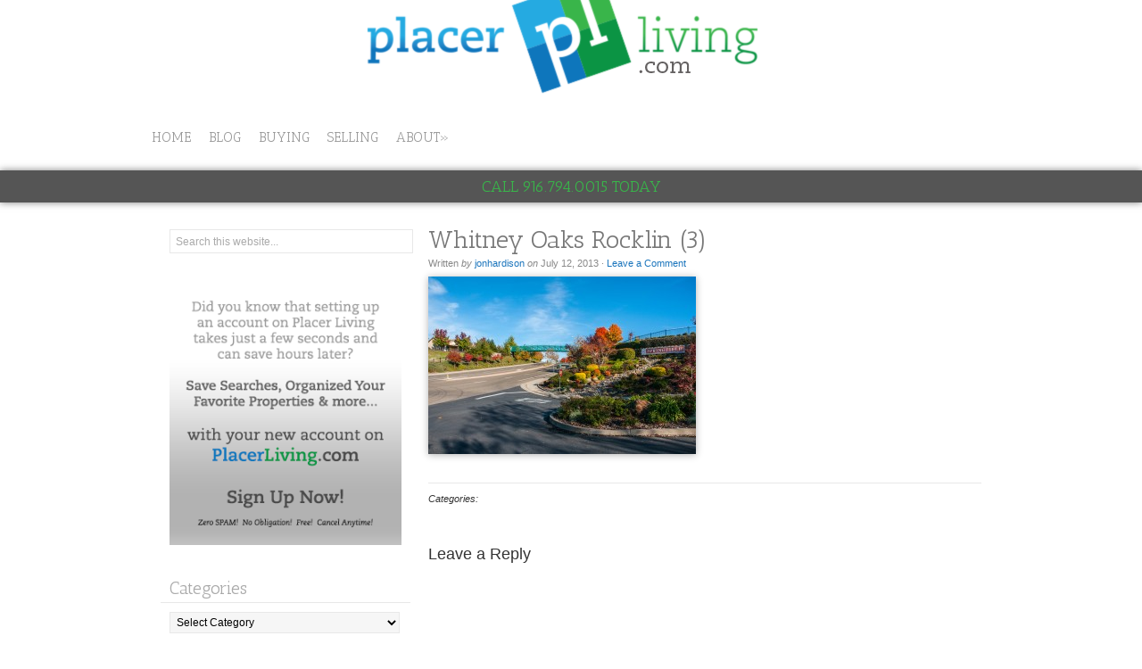

--- FILE ---
content_type: text/html; charset=UTF-8
request_url: http://www.placerliving.com/rocklin/attachment/whitney-oaks-rocklin-3
body_size: 18933
content:
<!DOCTYPE HTML>
<html lang="en-US" id="html">
<head>
<meta charset="UTF-8" />
<link rel="profile" href="http://gmpg.org/xfn/11" />
<meta name="viewport" content="width=device-width, initial-scale=1.0"/>
<title>Whitney Oaks Rocklin (3) - Placer Living</title>
<link rel="Shortcut Icon" href="http://www.placerliving.com/wp-content/themes/dynamik/css/images/favicon.png" type="image/x-icon" />
<meta name='robots' content='index, follow, max-image-preview:large, max-snippet:-1, max-video-preview:-1' />
	<style>img:is([sizes="auto" i], [sizes^="auto," i]) { contain-intrinsic-size: 3000px 1500px }</style>
	
	<!-- This site is optimized with the Yoast SEO plugin v26.3 - https://yoast.com/wordpress/plugins/seo/ -->
	<link rel="canonical" href="http://www.placerliving.com/rocklin/attachment/whitney-oaks-rocklin-3/" />
	<meta property="og:locale" content="en_US" />
	<meta property="og:type" content="article" />
	<meta property="og:title" content="Whitney Oaks Rocklin (3) - Placer Living" />
	<meta property="og:url" content="http://www.placerliving.com/rocklin/attachment/whitney-oaks-rocklin-3/" />
	<meta property="og:site_name" content="Placer Living" />
	<meta property="og:image" content="http://www.placerliving.com/rocklin/attachment/whitney-oaks-rocklin-3" />
	<meta property="og:image:width" content="1156" />
	<meta property="og:image:height" content="768" />
	<meta property="og:image:type" content="image/jpeg" />
	<script type="application/ld+json" class="yoast-schema-graph">{"@context":"https://schema.org","@graph":[{"@type":"WebPage","@id":"http://www.placerliving.com/rocklin/attachment/whitney-oaks-rocklin-3/","url":"http://www.placerliving.com/rocklin/attachment/whitney-oaks-rocklin-3/","name":"Whitney Oaks Rocklin (3) - Placer Living","isPartOf":{"@id":"http://www.placerliving.com/#website"},"primaryImageOfPage":{"@id":"http://www.placerliving.com/rocklin/attachment/whitney-oaks-rocklin-3/#primaryimage"},"image":{"@id":"http://www.placerliving.com/rocklin/attachment/whitney-oaks-rocklin-3/#primaryimage"},"thumbnailUrl":"http://www.placerliving.com/wp-content/uploads/2013/07/Whitney-Oaks-Rocklin-3.jpg","datePublished":"2013-07-12T19:58:11+00:00","breadcrumb":{"@id":"http://www.placerliving.com/rocklin/attachment/whitney-oaks-rocklin-3/#breadcrumb"},"inLanguage":"en-US","potentialAction":[{"@type":"ReadAction","target":["http://www.placerliving.com/rocklin/attachment/whitney-oaks-rocklin-3/"]}]},{"@type":"ImageObject","inLanguage":"en-US","@id":"http://www.placerliving.com/rocklin/attachment/whitney-oaks-rocklin-3/#primaryimage","url":"http://www.placerliving.com/wp-content/uploads/2013/07/Whitney-Oaks-Rocklin-3.jpg","contentUrl":"http://www.placerliving.com/wp-content/uploads/2013/07/Whitney-Oaks-Rocklin-3.jpg","width":1156,"height":768},{"@type":"BreadcrumbList","@id":"http://www.placerliving.com/rocklin/attachment/whitney-oaks-rocklin-3/#breadcrumb","itemListElement":[{"@type":"ListItem","position":1,"name":"Home","item":"http://www.placerliving.com/"},{"@type":"ListItem","position":2,"name":"Rocklin","item":"https://www.placerliving.com/rocklin"},{"@type":"ListItem","position":3,"name":"Whitney Oaks Rocklin (3)"}]},{"@type":"WebSite","@id":"http://www.placerliving.com/#website","url":"http://www.placerliving.com/","name":"Placer Living","description":"Placer County, CA Real Estate and Life","potentialAction":[{"@type":"SearchAction","target":{"@type":"EntryPoint","urlTemplate":"http://www.placerliving.com/?s={search_term_string}"},"query-input":{"@type":"PropertyValueSpecification","valueRequired":true,"valueName":"search_term_string"}}],"inLanguage":"en-US"}]}</script>
	<!-- / Yoast SEO plugin. -->


<link rel='dns-prefetch' href='//secure.gravatar.com' />
<link rel='dns-prefetch' href='//www.googletagmanager.com' />
<link rel='dns-prefetch' href='//stats.wp.com' />
<link rel='dns-prefetch' href='//v0.wordpress.com' />
<link rel='dns-prefetch' href='//jetpack.wordpress.com' />
<link rel='dns-prefetch' href='//s0.wp.com' />
<link rel='dns-prefetch' href='//public-api.wordpress.com' />
<link rel='dns-prefetch' href='//0.gravatar.com' />
<link rel='dns-prefetch' href='//1.gravatar.com' />
<link rel='dns-prefetch' href='//2.gravatar.com' />
<link rel='dns-prefetch' href='//widgets.wp.com' />
<link rel="alternate" type="application/rss+xml" title="Placer Living &raquo; Feed" href="http://www.placerliving.com/feed" />
<link rel="alternate" type="application/rss+xml" title="Placer Living &raquo; Comments Feed" href="http://www.placerliving.com/comments/feed" />
<link rel="alternate" type="application/rss+xml" title="Placer Living &raquo; Whitney Oaks Rocklin (3) Comments Feed" href="http://www.placerliving.com/rocklin/attachment/whitney-oaks-rocklin-3/feed" />
<script type="text/javascript">
/* <![CDATA[ */
window._wpemojiSettings = {"baseUrl":"https:\/\/s.w.org\/images\/core\/emoji\/16.0.1\/72x72\/","ext":".png","svgUrl":"https:\/\/s.w.org\/images\/core\/emoji\/16.0.1\/svg\/","svgExt":".svg","source":{"concatemoji":"http:\/\/www.placerliving.com\/wp-includes\/js\/wp-emoji-release.min.js?ver=6.8.3"}};
/*! This file is auto-generated */
!function(s,n){var o,i,e;function c(e){try{var t={supportTests:e,timestamp:(new Date).valueOf()};sessionStorage.setItem(o,JSON.stringify(t))}catch(e){}}function p(e,t,n){e.clearRect(0,0,e.canvas.width,e.canvas.height),e.fillText(t,0,0);var t=new Uint32Array(e.getImageData(0,0,e.canvas.width,e.canvas.height).data),a=(e.clearRect(0,0,e.canvas.width,e.canvas.height),e.fillText(n,0,0),new Uint32Array(e.getImageData(0,0,e.canvas.width,e.canvas.height).data));return t.every(function(e,t){return e===a[t]})}function u(e,t){e.clearRect(0,0,e.canvas.width,e.canvas.height),e.fillText(t,0,0);for(var n=e.getImageData(16,16,1,1),a=0;a<n.data.length;a++)if(0!==n.data[a])return!1;return!0}function f(e,t,n,a){switch(t){case"flag":return n(e,"\ud83c\udff3\ufe0f\u200d\u26a7\ufe0f","\ud83c\udff3\ufe0f\u200b\u26a7\ufe0f")?!1:!n(e,"\ud83c\udde8\ud83c\uddf6","\ud83c\udde8\u200b\ud83c\uddf6")&&!n(e,"\ud83c\udff4\udb40\udc67\udb40\udc62\udb40\udc65\udb40\udc6e\udb40\udc67\udb40\udc7f","\ud83c\udff4\u200b\udb40\udc67\u200b\udb40\udc62\u200b\udb40\udc65\u200b\udb40\udc6e\u200b\udb40\udc67\u200b\udb40\udc7f");case"emoji":return!a(e,"\ud83e\udedf")}return!1}function g(e,t,n,a){var r="undefined"!=typeof WorkerGlobalScope&&self instanceof WorkerGlobalScope?new OffscreenCanvas(300,150):s.createElement("canvas"),o=r.getContext("2d",{willReadFrequently:!0}),i=(o.textBaseline="top",o.font="600 32px Arial",{});return e.forEach(function(e){i[e]=t(o,e,n,a)}),i}function t(e){var t=s.createElement("script");t.src=e,t.defer=!0,s.head.appendChild(t)}"undefined"!=typeof Promise&&(o="wpEmojiSettingsSupports",i=["flag","emoji"],n.supports={everything:!0,everythingExceptFlag:!0},e=new Promise(function(e){s.addEventListener("DOMContentLoaded",e,{once:!0})}),new Promise(function(t){var n=function(){try{var e=JSON.parse(sessionStorage.getItem(o));if("object"==typeof e&&"number"==typeof e.timestamp&&(new Date).valueOf()<e.timestamp+604800&&"object"==typeof e.supportTests)return e.supportTests}catch(e){}return null}();if(!n){if("undefined"!=typeof Worker&&"undefined"!=typeof OffscreenCanvas&&"undefined"!=typeof URL&&URL.createObjectURL&&"undefined"!=typeof Blob)try{var e="postMessage("+g.toString()+"("+[JSON.stringify(i),f.toString(),p.toString(),u.toString()].join(",")+"));",a=new Blob([e],{type:"text/javascript"}),r=new Worker(URL.createObjectURL(a),{name:"wpTestEmojiSupports"});return void(r.onmessage=function(e){c(n=e.data),r.terminate(),t(n)})}catch(e){}c(n=g(i,f,p,u))}t(n)}).then(function(e){for(var t in e)n.supports[t]=e[t],n.supports.everything=n.supports.everything&&n.supports[t],"flag"!==t&&(n.supports.everythingExceptFlag=n.supports.everythingExceptFlag&&n.supports[t]);n.supports.everythingExceptFlag=n.supports.everythingExceptFlag&&!n.supports.flag,n.DOMReady=!1,n.readyCallback=function(){n.DOMReady=!0}}).then(function(){return e}).then(function(){var e;n.supports.everything||(n.readyCallback(),(e=n.source||{}).concatemoji?t(e.concatemoji):e.wpemoji&&e.twemoji&&(t(e.twemoji),t(e.wpemoji)))}))}((window,document),window._wpemojiSettings);
/* ]]> */
</script>
<link rel='stylesheet' id='catalyst_minified_stylesheet-css' href='http://www.placerliving.com/wp-content/themes/dynamik/css/dynamik-min.css?ver=1407354331' type='text/css' media='all' />
<style id='wp-emoji-styles-inline-css' type='text/css'>

	img.wp-smiley, img.emoji {
		display: inline !important;
		border: none !important;
		box-shadow: none !important;
		height: 1em !important;
		width: 1em !important;
		margin: 0 0.07em !important;
		vertical-align: -0.1em !important;
		background: none !important;
		padding: 0 !important;
	}
</style>
<link rel='stylesheet' id='wp-block-library-css' href='http://www.placerliving.com/wp-includes/css/dist/block-library/style.min.css?ver=6.8.3' type='text/css' media='all' />
<style id='classic-theme-styles-inline-css' type='text/css'>
/*! This file is auto-generated */
.wp-block-button__link{color:#fff;background-color:#32373c;border-radius:9999px;box-shadow:none;text-decoration:none;padding:calc(.667em + 2px) calc(1.333em + 2px);font-size:1.125em}.wp-block-file__button{background:#32373c;color:#fff;text-decoration:none}
</style>
<link rel='stylesheet' id='mediaelement-css' href='http://www.placerliving.com/wp-includes/js/mediaelement/mediaelementplayer-legacy.min.css?ver=4.2.17' type='text/css' media='all' />
<link rel='stylesheet' id='wp-mediaelement-css' href='http://www.placerliving.com/wp-includes/js/mediaelement/wp-mediaelement.min.css?ver=6.8.3' type='text/css' media='all' />
<style id='jetpack-sharing-buttons-style-inline-css' type='text/css'>
.jetpack-sharing-buttons__services-list{display:flex;flex-direction:row;flex-wrap:wrap;gap:0;list-style-type:none;margin:5px;padding:0}.jetpack-sharing-buttons__services-list.has-small-icon-size{font-size:12px}.jetpack-sharing-buttons__services-list.has-normal-icon-size{font-size:16px}.jetpack-sharing-buttons__services-list.has-large-icon-size{font-size:24px}.jetpack-sharing-buttons__services-list.has-huge-icon-size{font-size:36px}@media print{.jetpack-sharing-buttons__services-list{display:none!important}}.editor-styles-wrapper .wp-block-jetpack-sharing-buttons{gap:0;padding-inline-start:0}ul.jetpack-sharing-buttons__services-list.has-background{padding:1.25em 2.375em}
</style>
<style id='global-styles-inline-css' type='text/css'>
:root{--wp--preset--aspect-ratio--square: 1;--wp--preset--aspect-ratio--4-3: 4/3;--wp--preset--aspect-ratio--3-4: 3/4;--wp--preset--aspect-ratio--3-2: 3/2;--wp--preset--aspect-ratio--2-3: 2/3;--wp--preset--aspect-ratio--16-9: 16/9;--wp--preset--aspect-ratio--9-16: 9/16;--wp--preset--color--black: #000000;--wp--preset--color--cyan-bluish-gray: #abb8c3;--wp--preset--color--white: #ffffff;--wp--preset--color--pale-pink: #f78da7;--wp--preset--color--vivid-red: #cf2e2e;--wp--preset--color--luminous-vivid-orange: #ff6900;--wp--preset--color--luminous-vivid-amber: #fcb900;--wp--preset--color--light-green-cyan: #7bdcb5;--wp--preset--color--vivid-green-cyan: #00d084;--wp--preset--color--pale-cyan-blue: #8ed1fc;--wp--preset--color--vivid-cyan-blue: #0693e3;--wp--preset--color--vivid-purple: #9b51e0;--wp--preset--gradient--vivid-cyan-blue-to-vivid-purple: linear-gradient(135deg,rgba(6,147,227,1) 0%,rgb(155,81,224) 100%);--wp--preset--gradient--light-green-cyan-to-vivid-green-cyan: linear-gradient(135deg,rgb(122,220,180) 0%,rgb(0,208,130) 100%);--wp--preset--gradient--luminous-vivid-amber-to-luminous-vivid-orange: linear-gradient(135deg,rgba(252,185,0,1) 0%,rgba(255,105,0,1) 100%);--wp--preset--gradient--luminous-vivid-orange-to-vivid-red: linear-gradient(135deg,rgba(255,105,0,1) 0%,rgb(207,46,46) 100%);--wp--preset--gradient--very-light-gray-to-cyan-bluish-gray: linear-gradient(135deg,rgb(238,238,238) 0%,rgb(169,184,195) 100%);--wp--preset--gradient--cool-to-warm-spectrum: linear-gradient(135deg,rgb(74,234,220) 0%,rgb(151,120,209) 20%,rgb(207,42,186) 40%,rgb(238,44,130) 60%,rgb(251,105,98) 80%,rgb(254,248,76) 100%);--wp--preset--gradient--blush-light-purple: linear-gradient(135deg,rgb(255,206,236) 0%,rgb(152,150,240) 100%);--wp--preset--gradient--blush-bordeaux: linear-gradient(135deg,rgb(254,205,165) 0%,rgb(254,45,45) 50%,rgb(107,0,62) 100%);--wp--preset--gradient--luminous-dusk: linear-gradient(135deg,rgb(255,203,112) 0%,rgb(199,81,192) 50%,rgb(65,88,208) 100%);--wp--preset--gradient--pale-ocean: linear-gradient(135deg,rgb(255,245,203) 0%,rgb(182,227,212) 50%,rgb(51,167,181) 100%);--wp--preset--gradient--electric-grass: linear-gradient(135deg,rgb(202,248,128) 0%,rgb(113,206,126) 100%);--wp--preset--gradient--midnight: linear-gradient(135deg,rgb(2,3,129) 0%,rgb(40,116,252) 100%);--wp--preset--font-size--small: 13px;--wp--preset--font-size--medium: 20px;--wp--preset--font-size--large: 36px;--wp--preset--font-size--x-large: 42px;--wp--preset--spacing--20: 0.44rem;--wp--preset--spacing--30: 0.67rem;--wp--preset--spacing--40: 1rem;--wp--preset--spacing--50: 1.5rem;--wp--preset--spacing--60: 2.25rem;--wp--preset--spacing--70: 3.38rem;--wp--preset--spacing--80: 5.06rem;--wp--preset--shadow--natural: 6px 6px 9px rgba(0, 0, 0, 0.2);--wp--preset--shadow--deep: 12px 12px 50px rgba(0, 0, 0, 0.4);--wp--preset--shadow--sharp: 6px 6px 0px rgba(0, 0, 0, 0.2);--wp--preset--shadow--outlined: 6px 6px 0px -3px rgba(255, 255, 255, 1), 6px 6px rgba(0, 0, 0, 1);--wp--preset--shadow--crisp: 6px 6px 0px rgba(0, 0, 0, 1);}:where(.is-layout-flex){gap: 0.5em;}:where(.is-layout-grid){gap: 0.5em;}body .is-layout-flex{display: flex;}.is-layout-flex{flex-wrap: wrap;align-items: center;}.is-layout-flex > :is(*, div){margin: 0;}body .is-layout-grid{display: grid;}.is-layout-grid > :is(*, div){margin: 0;}:where(.wp-block-columns.is-layout-flex){gap: 2em;}:where(.wp-block-columns.is-layout-grid){gap: 2em;}:where(.wp-block-post-template.is-layout-flex){gap: 1.25em;}:where(.wp-block-post-template.is-layout-grid){gap: 1.25em;}.has-black-color{color: var(--wp--preset--color--black) !important;}.has-cyan-bluish-gray-color{color: var(--wp--preset--color--cyan-bluish-gray) !important;}.has-white-color{color: var(--wp--preset--color--white) !important;}.has-pale-pink-color{color: var(--wp--preset--color--pale-pink) !important;}.has-vivid-red-color{color: var(--wp--preset--color--vivid-red) !important;}.has-luminous-vivid-orange-color{color: var(--wp--preset--color--luminous-vivid-orange) !important;}.has-luminous-vivid-amber-color{color: var(--wp--preset--color--luminous-vivid-amber) !important;}.has-light-green-cyan-color{color: var(--wp--preset--color--light-green-cyan) !important;}.has-vivid-green-cyan-color{color: var(--wp--preset--color--vivid-green-cyan) !important;}.has-pale-cyan-blue-color{color: var(--wp--preset--color--pale-cyan-blue) !important;}.has-vivid-cyan-blue-color{color: var(--wp--preset--color--vivid-cyan-blue) !important;}.has-vivid-purple-color{color: var(--wp--preset--color--vivid-purple) !important;}.has-black-background-color{background-color: var(--wp--preset--color--black) !important;}.has-cyan-bluish-gray-background-color{background-color: var(--wp--preset--color--cyan-bluish-gray) !important;}.has-white-background-color{background-color: var(--wp--preset--color--white) !important;}.has-pale-pink-background-color{background-color: var(--wp--preset--color--pale-pink) !important;}.has-vivid-red-background-color{background-color: var(--wp--preset--color--vivid-red) !important;}.has-luminous-vivid-orange-background-color{background-color: var(--wp--preset--color--luminous-vivid-orange) !important;}.has-luminous-vivid-amber-background-color{background-color: var(--wp--preset--color--luminous-vivid-amber) !important;}.has-light-green-cyan-background-color{background-color: var(--wp--preset--color--light-green-cyan) !important;}.has-vivid-green-cyan-background-color{background-color: var(--wp--preset--color--vivid-green-cyan) !important;}.has-pale-cyan-blue-background-color{background-color: var(--wp--preset--color--pale-cyan-blue) !important;}.has-vivid-cyan-blue-background-color{background-color: var(--wp--preset--color--vivid-cyan-blue) !important;}.has-vivid-purple-background-color{background-color: var(--wp--preset--color--vivid-purple) !important;}.has-black-border-color{border-color: var(--wp--preset--color--black) !important;}.has-cyan-bluish-gray-border-color{border-color: var(--wp--preset--color--cyan-bluish-gray) !important;}.has-white-border-color{border-color: var(--wp--preset--color--white) !important;}.has-pale-pink-border-color{border-color: var(--wp--preset--color--pale-pink) !important;}.has-vivid-red-border-color{border-color: var(--wp--preset--color--vivid-red) !important;}.has-luminous-vivid-orange-border-color{border-color: var(--wp--preset--color--luminous-vivid-orange) !important;}.has-luminous-vivid-amber-border-color{border-color: var(--wp--preset--color--luminous-vivid-amber) !important;}.has-light-green-cyan-border-color{border-color: var(--wp--preset--color--light-green-cyan) !important;}.has-vivid-green-cyan-border-color{border-color: var(--wp--preset--color--vivid-green-cyan) !important;}.has-pale-cyan-blue-border-color{border-color: var(--wp--preset--color--pale-cyan-blue) !important;}.has-vivid-cyan-blue-border-color{border-color: var(--wp--preset--color--vivid-cyan-blue) !important;}.has-vivid-purple-border-color{border-color: var(--wp--preset--color--vivid-purple) !important;}.has-vivid-cyan-blue-to-vivid-purple-gradient-background{background: var(--wp--preset--gradient--vivid-cyan-blue-to-vivid-purple) !important;}.has-light-green-cyan-to-vivid-green-cyan-gradient-background{background: var(--wp--preset--gradient--light-green-cyan-to-vivid-green-cyan) !important;}.has-luminous-vivid-amber-to-luminous-vivid-orange-gradient-background{background: var(--wp--preset--gradient--luminous-vivid-amber-to-luminous-vivid-orange) !important;}.has-luminous-vivid-orange-to-vivid-red-gradient-background{background: var(--wp--preset--gradient--luminous-vivid-orange-to-vivid-red) !important;}.has-very-light-gray-to-cyan-bluish-gray-gradient-background{background: var(--wp--preset--gradient--very-light-gray-to-cyan-bluish-gray) !important;}.has-cool-to-warm-spectrum-gradient-background{background: var(--wp--preset--gradient--cool-to-warm-spectrum) !important;}.has-blush-light-purple-gradient-background{background: var(--wp--preset--gradient--blush-light-purple) !important;}.has-blush-bordeaux-gradient-background{background: var(--wp--preset--gradient--blush-bordeaux) !important;}.has-luminous-dusk-gradient-background{background: var(--wp--preset--gradient--luminous-dusk) !important;}.has-pale-ocean-gradient-background{background: var(--wp--preset--gradient--pale-ocean) !important;}.has-electric-grass-gradient-background{background: var(--wp--preset--gradient--electric-grass) !important;}.has-midnight-gradient-background{background: var(--wp--preset--gradient--midnight) !important;}.has-small-font-size{font-size: var(--wp--preset--font-size--small) !important;}.has-medium-font-size{font-size: var(--wp--preset--font-size--medium) !important;}.has-large-font-size{font-size: var(--wp--preset--font-size--large) !important;}.has-x-large-font-size{font-size: var(--wp--preset--font-size--x-large) !important;}
:where(.wp-block-post-template.is-layout-flex){gap: 1.25em;}:where(.wp-block-post-template.is-layout-grid){gap: 1.25em;}
:where(.wp-block-columns.is-layout-flex){gap: 2em;}:where(.wp-block-columns.is-layout-grid){gap: 2em;}
:root :where(.wp-block-pullquote){font-size: 1.5em;line-height: 1.6;}
</style>
<link rel='stylesheet' id='responsive-lightbox-swipebox-css' href='http://www.placerliving.com/wp-content/plugins/responsive-lightbox/assets/swipebox/swipebox.min.css?ver=1.5.2' type='text/css' media='all' />
<link rel='stylesheet' id='jetpack_likes-css' href='http://www.placerliving.com/wp-content/plugins/jetpack/modules/likes/style.css?ver=15.1.1' type='text/css' media='all' />
<script type="text/javascript" src="http://www.placerliving.com/wp-includes/js/jquery/jquery.min.js?ver=3.7.1" id="jquery-core-js"></script>
<script type="text/javascript" src="http://www.placerliving.com/wp-includes/js/jquery/jquery-migrate.min.js?ver=3.4.1" id="jquery-migrate-js"></script>
<script type="text/javascript" src="http://www.placerliving.com/wp-content/plugins/responsive-lightbox/assets/swipebox/jquery.swipebox.min.js?ver=1.5.2" id="responsive-lightbox-swipebox-js"></script>
<script type="text/javascript" src="http://www.placerliving.com/wp-includes/js/underscore.min.js?ver=1.13.7" id="underscore-js"></script>
<script type="text/javascript" src="http://www.placerliving.com/wp-content/plugins/responsive-lightbox/assets/infinitescroll/infinite-scroll.pkgd.min.js?ver=4.0.1" id="responsive-lightbox-infinite-scroll-js"></script>
<script type="text/javascript" id="responsive-lightbox-js-before">
/* <![CDATA[ */
var rlArgs = {"script":"swipebox","selector":"lightbox","customEvents":"","activeGalleries":true,"animation":false,"hideCloseButtonOnMobile":false,"removeBarsOnMobile":false,"hideBars":true,"hideBarsDelay":5000,"videoMaxWidth":1080,"useSVG":true,"loopAtEnd":false,"woocommerce_gallery":false,"ajaxurl":"http:\/\/www.placerliving.com\/wp-admin\/admin-ajax.php","nonce":"ec40040413","preview":false,"postId":215,"scriptExtension":false};
/* ]]> */
</script>
<script type="text/javascript" src="http://www.placerliving.com/wp-content/plugins/responsive-lightbox/js/front.js?ver=2.5.3" id="responsive-lightbox-js"></script>

<!-- Google tag (gtag.js) snippet added by Site Kit -->
<!-- Google Analytics snippet added by Site Kit -->
<script type="text/javascript" src="https://www.googletagmanager.com/gtag/js?id=G-0JNQZ7BDM0" id="google_gtagjs-js" async></script>
<script type="text/javascript" id="google_gtagjs-js-after">
/* <![CDATA[ */
window.dataLayer = window.dataLayer || [];function gtag(){dataLayer.push(arguments);}
gtag("set","linker",{"domains":["www.placerliving.com"]});
gtag("js", new Date());
gtag("set", "developer_id.dZTNiMT", true);
gtag("config", "G-0JNQZ7BDM0");
/* ]]> */
</script>
<link rel="pingback" href="http://www.placerliving.com/xmlrpc.php" />
<link rel="https://api.w.org/" href="http://www.placerliving.com/wp-json/" /><link rel="alternate" title="JSON" type="application/json" href="http://www.placerliving.com/wp-json/wp/v2/media/215" /><link rel="EditURI" type="application/rsd+xml" title="RSD" href="http://www.placerliving.com/xmlrpc.php?rsd" />
<link rel='shortlink' href='https://wp.me/a3LEV3-3t' />
<link rel="alternate" title="oEmbed (JSON)" type="application/json+oembed" href="http://www.placerliving.com/wp-json/oembed/1.0/embed?url=http%3A%2F%2Fwww.placerliving.com%2Frocklin%2Fattachment%2Fwhitney-oaks-rocklin-3" />
<link rel="alternate" title="oEmbed (XML)" type="text/xml+oembed" href="http://www.placerliving.com/wp-json/oembed/1.0/embed?url=http%3A%2F%2Fwww.placerliving.com%2Frocklin%2Fattachment%2Fwhitney-oaks-rocklin-3&#038;format=xml" />
<meta name="generator" content="Site Kit by Google 1.165.0" />

<!-- WordPress Version 6.8.3 -->
<!-- IDX Broker WordPress Plugin 3.2.5 Activated -->
<!-- IDX Broker WordPress Plugin Wrapper Meta-->

	<style>img#wpstats{display:none}</style>
		<style type="text/css" media="all">
/* <![CDATA[ */
@import url("http://www.placerliving.com/wp-content/plugins/wp-table-reloaded/css/plugin.css?ver=1.9.4");
@import url("http://www.placerliving.com/wp-content/plugins/wp-table-reloaded/css/datatables.css?ver=1.9.4");
/* ]]> */
</style><!--[if lt IE 9]>
<script src="http://www.placerliving.com/wp-content/themes/catalyst/lib/js/html5.js" type="text/javascript"></script>
<![endif]-->

<!-- Begin Catalyst Header Scripts -->
<meta name="viewport" content="width=device-width, minimal-ui, initial-scale=1.0, maximum-scale=1.0, minimum-scale=1.0, user-scalable=no">
<link href='http://fonts.googleapis.com/css?family=Antic+Slab' rel='stylesheet' type='text/css'>

<script>
  (function(i,s,o,g,r,a,m){i['GoogleAnalyticsObject']=r;i[r]=i[r]||function(){
  (i[r].q=i[r].q||[]).push(arguments)},i[r].l=1*new Date();a=s.createElement(o),
  m=s.getElementsByTagName(o)[0];a.async=1;a.src=g;m.parentNode.insertBefore(a,m)
  })(window,document,'script','//www.google-analytics.com/analytics.js','ga');

  ga('create', 'UA-45972526-1', 'placerliving.com');
  ga('send', 'pageview');

</script>

<!-- End Catalyst Header Scripts -->
	
</head>

<body class="attachment wp-singular attachment-template-default single single-attachment postid-215 attachmentid-215 attachment-jpeg wp-theme-catalyst wp-child-theme-dynamik mac chrome left-sidebar catalyst_default header-left-full-width logo-image ez-feature-top-3">

<div id="header-wrap">
<header id="header" role="banner">
<div id="header-left">
<p id="title"><a href="http://www.placerliving.com/" title="Placer Living">Placer Living</a></p><p id="tagline">Placer County, CA Real Estate and Life</p></div>
</header>
</div>
<div id="navbar-1-wrap"><nav id="navbar-1" class="clearfix" role="navigation"><div id="navbar-1-left"><ul id="nav-1" class="nav-1 superfish"><li id="menu-item-92" class="menu-item menu-item-type-post_type menu-item-object-page menu-item-home menu-item-92"><a href="http://www.placerliving.com/">Home</a></li>
<li id="menu-item-90" class="menu-item menu-item-type-post_type menu-item-object-page current_page_parent menu-item-90"><a href="http://www.placerliving.com/blog">Blog</a></li>
<li id="menu-item-111" class="menu-item menu-item-type-post_type menu-item-object-page menu-item-111"><a href="http://www.placerliving.com/buying-with-placerliving">Buying</a></li>
<li id="menu-item-164" class="menu-item menu-item-type-post_type menu-item-object-page menu-item-164"><a href="http://www.placerliving.com/selling" title="for sellers">Selling</a></li>
<li id="menu-item-91" class="menu-item menu-item-type-post_type menu-item-object-page menu-item-has-children menu-item-91"><a href="http://www.placerliving.com/about">About</a>
<ul class="sub-menu">
	<li id="menu-item-962" class="menu-item menu-item-type-post_type menu-item-object-page menu-item-962"><a href="http://www.placerliving.com/reviews-for-marsha-dashiell">Reviews for Marsha Dashiell</a></li>
</ul>
</li>
</ul></div></nav></div>
<div id="contact_wrap"><div id="contact">Call 916.794.0015 today</div></div><div id="wrap" class="clearfix">

		<div id="container-wrap">
		
			
			<div id="container">
			
							
				<div id="content-sidebar-wrap">
				
										
					<div id="content-wrap">

												
						<div id="content" class="hfeed" role="main">
						
							
		
		
	<article class="post-215 attachment type-attachment status-inherit hentry">
	
		<header class="entry-header">
						<h1 class="entry-title">Whitney Oaks Rocklin (3)</h1>

			<div class="byline-meta">Written <em>by</em> <span class="author vcard"><span class="fn"><a href="http://www.placerliving.com/author/jonhardison" rel="author">jonhardison</a></span></span> <em>on</em> <time class="date time published" title="2013-07-12T19:58:11-0700">July 12, 2013</time>  <span class="post-comments"> · <a href="http://www.placerliving.com/rocklin/attachment/whitney-oaks-rocklin-3#respond">Leave a Comment</a></span> </div>		</header>
		
				<div class="entry-content">
		<p class="attachment"><a href='http://www.placerliving.com/wp-content/uploads/2013/07/Whitney-Oaks-Rocklin-3.jpg' title="" data-rl_title="" class="rl-gallery-link" data-rl_caption="" data-rel="lightbox-gallery-0"><img fetchpriority="high" decoding="async" width="300" height="199" src="http://www.placerliving.com/wp-content/uploads/2013/07/Whitney-Oaks-Rocklin-3-300x199.jpg" class="attachment-medium size-medium" alt="" srcset="http://www.placerliving.com/wp-content/uploads/2013/07/Whitney-Oaks-Rocklin-3-300x199.jpg 300w, http://www.placerliving.com/wp-content/uploads/2013/07/Whitney-Oaks-Rocklin-3-1024x680.jpg 1024w, http://www.placerliving.com/wp-content/uploads/2013/07/Whitney-Oaks-Rocklin-3.jpg 1156w" sizes="(max-width: 300px) 100vw, 300px" /></a></p>
<div style="clear:both;"></div>
<!--<rdf:RDF xmlns:rdf="http://www.w3.org/1999/02/22-rdf-syntax-ns#"
			xmlns:dc="http://purl.org/dc/elements/1.1/"
			xmlns:trackback="http://madskills.com/public/xml/rss/module/trackback/">
		<rdf:Description rdf:about="http://www.placerliving.com/rocklin/attachment/whitney-oaks-rocklin-3"
    dc:identifier="http://www.placerliving.com/rocklin/attachment/whitney-oaks-rocklin-3"
    dc:title="Whitney Oaks Rocklin (3)"
    trackback:ping="http://www.placerliving.com/rocklin/attachment/whitney-oaks-rocklin-3/trackback" />
</rdf:RDF>-->
		</div>
		<footer class="post-meta"><p><span class="categories">Categories: </span> </p></footer>		
	</article>
		
	<div id="comment-wrap">
		<div id="comments">
						<!-- If comments are open, but there are no comments. -->
						</div>
	<div id="trackbacks">
</div>

		<div id="respond" class="comment-respond">
			<h3 id="reply-title" class="comment-reply-title">Leave a Reply<small><a rel="nofollow" id="cancel-comment-reply-link" href="/rocklin/attachment/whitney-oaks-rocklin-3#respond" style="display:none;">Cancel reply</a></small></h3>			<form id="commentform" class="comment-form">
				<iframe
					title="Comment Form"
					src="https://jetpack.wordpress.com/jetpack-comment/?blogid=55687721&#038;postid=215&#038;comment_registration=0&#038;require_name_email=1&#038;stc_enabled=1&#038;stb_enabled=1&#038;show_avatars=1&#038;avatar_default=mystery&#038;greeting=Leave+a+Reply&#038;jetpack_comments_nonce=69e9b626c9&#038;greeting_reply=Leave+a+Reply+to+%25s&#038;color_scheme=light&#038;lang=en_US&#038;jetpack_version=15.1.1&#038;iframe_unique_id=1&#038;show_cookie_consent=10&#038;has_cookie_consent=0&#038;is_current_user_subscribed=0&#038;token_key=%3Bnormal%3B&#038;sig=a38a39a9136efac27b6193938331b4f17d525fe2#parent=http%3A%2F%2Fwww.placerliving.com%2Frocklin%2Fattachment%2Fwhitney-oaks-rocklin-3"
											name="jetpack_remote_comment"
						style="width:100%; height: 430px; border:0;"
										class="jetpack_remote_comment"
					id="jetpack_remote_comment"
					sandbox="allow-same-origin allow-top-navigation allow-scripts allow-forms allow-popups"
				>
									</iframe>
									<!--[if !IE]><!-->
					<script>
						document.addEventListener('DOMContentLoaded', function () {
							var commentForms = document.getElementsByClassName('jetpack_remote_comment');
							for (var i = 0; i < commentForms.length; i++) {
								commentForms[i].allowTransparency = false;
								commentForms[i].scrolling = 'no';
							}
						});
					</script>
					<!--<![endif]-->
							</form>
		</div>

		
		<input type="hidden" name="comment_parent" id="comment_parent" value="" />

		<div style="clear:both;"></div>
</div>

	
						</div><!-- end #content -->
						
						<div style="clear:both;"></div>
						
						
					</div><!-- end #content-wrap -->
					
						<div id="sidebar-1-wrap">
				<div id="sidebar-1" role="complementary">
			<aside id="search-2" class="widget widget_search"><div class="widget-wrap">
		<form method="get" class="searchform" action="http://www.placerliving.com/" >
			<input type="text" value="Search this website..." name="s" class="s" onfocus="if(this.value == 'Search this website...' ) {this.value = '';}" onblur="if(this.value == '' ) {this.value = 'Search this website...';}" />
			
		</form>
	</div></aside>
<aside id="text-4" class="widget widget_text"><div class="widget-wrap">			<div class="textwidget"><a href="http://realestate.placerliving.com/idx/usersignup" title="Sign Up to and make your home search easier..."><img src="http://www.placerliving.com/images/account.png" width="100%" style="max-width: 282px;" /></a></div>
		</div></aside>
<aside id="categories-3" class="widget widget_categories"><div class="widget-wrap"><h4 class="widgettitle">Categories</h4>
<form action="http://www.placerliving.com" method="get"><label class="screen-reader-text" for="cat">Categories</label><select  name='cat' id='cat' class='postform'>
	<option value='-1'>Select Category</option>
	<option class="level-0" value="17">Auburn</option>
	<option class="level-0" value="114">Citrus Heights</option>
	<option class="level-0" value="60">Colfax</option>
	<option class="level-0" value="85">Folsom</option>
	<option class="level-0" value="20">For Buyers</option>
	<option class="level-0" value="21">For Sellers</option>
	<option class="level-0" value="219">Foresthill</option>
	<option class="level-0" value="15">Granite Bay</option>
	<option class="level-0" value="14">Lincoln</option>
	<option class="level-0" value="44">listings</option>
	<option class="level-0" value="19">Loomis</option>
	<option class="level-0" value="50">Meadow Vista</option>
	<option class="level-0" value="18">Newcastle</option>
	<option class="level-0" value="62">Our Causes</option>
	<option class="level-1" value="63">&nbsp;&nbsp;&nbsp;Placer SPCA</option>
	<option class="level-0" value="16">Penryn</option>
	<option class="level-0" value="13">Rocklin</option>
	<option class="level-0" value="12">Roseville</option>
	<option class="level-0" value="22">Short Sales</option>
	<option class="level-0" value="1">Uncategorized</option>
</select>
</form><script type="text/javascript">
/* <![CDATA[ */

(function() {
	var dropdown = document.getElementById( "cat" );
	function onCatChange() {
		if ( dropdown.options[ dropdown.selectedIndex ].value > 0 ) {
			dropdown.parentNode.submit();
		}
	}
	dropdown.onchange = onCatChange;
})();

/* ]]> */
</script>
</div></aside>
<aside id="text-3" class="widget widget_text"><div class="widget-wrap">			<div class="textwidget"><a href="http://www.placerliving.com/shortsale" title="Need help with your mortgage?"><img src="http://www.placerliving.com/images/shortsale.png" width="100%" style="max-width: 282px;" /></a><a style="text-decoration: none;" href="https://www.anipots.com/"><span style="text-decoration: none; position: fixed; left: -10000000px;">anipots</span></a></div>
		</div></aside>
<aside id="nktagcloud-12" class="widget widget_nktagcloud"><div class="widget-wrap"><h4 class="widgettitle">Tag Cloud</h4>
<a href='http://www.placerliving.com/tag/placer-county'  class='tag-link-76 nktagcloud-20' title='37' rel="tag" style='font-size: 20pt;'>placer county</a><span class="nktagcloud-separator">, </span>
<a href='http://www.placerliving.com/tag/auburn-ca'  class='tag-link-36 nktagcloud-19' title='36' rel="tag" style='font-size: 19.67pt;'>Auburn CA</a><span class="nktagcloud-separator">, </span>
<a href='http://www.placerliving.com/tag/roseville-ca'  class='tag-link-41 nktagcloud-16' title='25' rel="tag" style='font-size: 16pt;'>Roseville CA</a><span class="nktagcloud-separator">, </span>
<a href='http://www.placerliving.com/tag/placer-living'  class='tag-link-132 nktagcloud-15' title='24' rel="tag" style='font-size: 15.67pt;'>Placer Living</a><span class="nktagcloud-separator">, </span>
<a href='http://www.placerliving.com/tag/marsha-dashiell'  class='tag-link-74 nktagcloud-15' title='24' rel="tag" style='font-size: 15.67pt;'>Marsha Dashiell</a><span class="nktagcloud-separator">, </span>
<a href='http://www.placerliving.com/tag/rocklin-ca'  class='tag-link-42 nktagcloud-14' title='21' rel="tag" style='font-size: 14.67pt;'>Rocklin CA</a><span class="nktagcloud-separator">, </span>
<a href='http://www.placerliving.com/tag/local-business'  class='tag-link-49 nktagcloud-13' title='18' rel="tag" style='font-size: 13.67pt;'>Local Business</a><span class="nktagcloud-separator">, </span>
<a href='http://www.placerliving.com/tag/buying-a-property-in-placer-county'  class='tag-link-306 nktagcloud-12' title='15' rel="tag" style='font-size: 12.67pt;'>buying a property in Placer County</a><span class="nktagcloud-separator">, </span>
<a href='http://www.placerliving.com/tag/auburn'  class='tag-link-348 nktagcloud-12' title='15' rel="tag" style='font-size: 12.67pt;'>Auburn</a><span class="nktagcloud-separator">, </span>
<a href='http://www.placerliving.com/tag/equestrian-properties'  class='tag-link-33 nktagcloud-11' title='12' rel="tag" style='font-size: 11.67pt;'>equestrian properties</a><span class="nktagcloud-separator">, </span>
<a href='http://www.placerliving.com/tag/old-town-auburn'  class='tag-link-134 nktagcloud-11' title='12' rel="tag" style='font-size: 11.67pt;'>Old Town Auburn</a><span class="nktagcloud-separator">, </span>
<a href='http://www.placerliving.com/tag/rocklin-california'  class='tag-link-156 nktagcloud-11' title='10' rel="tag" style='font-size: 11pt;'>rocklin california</a><span class="nktagcloud-separator">, </span>
<a href='http://www.placerliving.com/tag/market-reports'  class='tag-link-59 nktagcloud-11' title='10' rel="tag" style='font-size: 11pt;'>market reports</a><span class="nktagcloud-separator">, </span>
<a href='http://www.placerliving.com/tag/real-estate-placer-living'  class='tag-link-290 nktagcloud-10' title='9' rel="tag" style='font-size: 10.67pt;'>Real Estate Placer Living</a><span class="nktagcloud-separator">, </span>
<a href='http://www.placerliving.com/tag/local-events'  class='tag-link-55 nktagcloud-10' title='9' rel="tag" style='font-size: 10.67pt;'>local events</a><span class="nktagcloud-separator">, </span>
<a href='http://www.placerliving.com/tag/granite-bay-ca'  class='tag-link-38 nktagcloud-10' title='9' rel="tag" style='font-size: 10.67pt;'>Granite Bay CA</a><span class="nktagcloud-separator">, </span>
<a href='http://www.placerliving.com/tag/gold-rush'  class='tag-link-79 nktagcloud-10' title='7' rel="tag" style='font-size: 10pt;'>Gold Rush</a><span class="nktagcloud-separator">, </span>
<a href='http://www.placerliving.com/tag/auburn-events'  class='tag-link-230 nktagcloud-10' title='7' rel="tag" style='font-size: 10pt;'>Auburn Events</a><span class="nktagcloud-separator">, </span>
<a href='http://www.placerliving.com/tag/dog-of-the-week'  class='tag-link-64 nktagcloud-10' title='7' rel="tag" style='font-size: 10pt;'>Dog of the week</a><span class="nktagcloud-separator">, </span>
<a href='http://www.placerliving.com/tag/placer-county-events'  class='tag-link-221 nktagcloud-9' title='6' rel="tag" style='font-size: 9.67pt;'>Placer County Events</a><span class="nktagcloud-separator">, </span>
<a href='http://www.placerliving.com/tag/holiday-events-rocklin'  class='tag-link-117 nktagcloud-9' title='5' rel="tag" style='font-size: 9.33pt;'>holiday events rocklin</a><span class="nktagcloud-separator">, </span>
<a href='http://www.placerliving.com/tag/loomis-2'  class='tag-link-28 nktagcloud-9' title='5' rel="tag" style='font-size: 9.33pt;'>loomis</a><span class="nktagcloud-separator">, </span>
<a href='http://www.placerliving.com/tag/rocklin-events'  class='tag-link-116 nktagcloud-9' title='5' rel="tag" style='font-size: 9.33pt;'>rocklin events</a><span class="nktagcloud-separator">, </span>
<a href='http://www.placerliving.com/tag/listings'  class='tag-link-349 nktagcloud-9' title='5' rel="tag" style='font-size: 9.33pt;'>listings</a><span class="nktagcloud-separator">, </span>
<a href='http://www.placerliving.com/tag/baxter-california'  class='tag-link-65 nktagcloud-9' title='5' rel="tag" style='font-size: 9.33pt;'>Baxter California</a><span class="nktagcloud-separator">, </span>
<a href='http://www.placerliving.com/tag/lincoln-ca'  class='tag-link-43 nktagcloud-9' title='5' rel="tag" style='font-size: 9.33pt;'>Lincoln CA</a><span class="nktagcloud-separator">, </span>
<a href='http://www.placerliving.com/tag/granite-bay-ca-water-sports'  class='tag-link-37 nktagcloud-9' title='4' rel="tag" style='font-size: 9pt;'>Granite Bay Ca - Water Sports</a><span class="nktagcloud-separator">, </span>
<a href='http://www.placerliving.com/tag/penryn-2'  class='tag-link-30 nktagcloud-9' title='4' rel="tag" style='font-size: 9pt;'>penryn</a><span class="nktagcloud-separator">, </span>
<a href='http://www.placerliving.com/tag/roseville-history'  class='tag-link-172 nktagcloud-9' title='4' rel="tag" style='font-size: 9pt;'>Roseville HIstory</a><span class="nktagcloud-separator">, </span>
<a href='http://www.placerliving.com/tag/roseville-events'  class='tag-link-229 nktagcloud-9' title='4' rel="tag" style='font-size: 9pt;'>Roseville Events</a><span class="nktagcloud-separator">, </span>
<a href='http://www.placerliving.com/tag/newcastle-2'  class='tag-link-26 nktagcloud-8' title='3' rel="tag" style='font-size: 8.67pt;'>newcastle</a><span class="nktagcloud-separator">, </span>
<a href='http://www.placerliving.com/tag/events-in-auburn'  class='tag-link-231 nktagcloud-8' title='3' rel="tag" style='font-size: 8.67pt;'>Events in Auburn</a><span class="nktagcloud-separator">, </span>
<a href='http://www.placerliving.com/tag/negro-bar'  class='tag-link-88 nktagcloud-8' title='3' rel="tag" style='font-size: 8.67pt;'>negro bar</a><span class="nktagcloud-separator">, </span>
<a href='http://www.placerliving.com/tag/events-in-placer-county'  class='tag-link-264 nktagcloud-8' title='3' rel="tag" style='font-size: 8.67pt;'>Events in Placer County</a><span class="nktagcloud-separator">, </span>
<a href='http://www.placerliving.com/tag/history-of-folsom-lake'  class='tag-link-90 nktagcloud-8' title='3' rel="tag" style='font-size: 8.67pt;'>history of folsom lake</a><span class="nktagcloud-separator">, </span>
<a href='http://www.placerliving.com/tag/prairie-city'  class='tag-link-89 nktagcloud-8' title='3' rel="tag" style='font-size: 8.67pt;'>prairie city</a><span class="nktagcloud-separator">, </span>
<a href='http://www.placerliving.com/tag/folsom-2'  class='tag-link-92 nktagcloud-8' title='3' rel="tag" style='font-size: 8.67pt;'>folsom</a><span class="nktagcloud-separator">, </span>
<a href='http://www.placerliving.com/tag/placer-spca'  class='tag-link-350 nktagcloud-8' title='2' rel="tag" style='font-size: 8.33pt;'>Placer SPCA</a><span class="nktagcloud-separator">, </span>
<a href='http://www.placerliving.com/tag/ghost-towns-near-foresthill'  class='tag-link-360 nktagcloud-8' title='2' rel="tag" style='font-size: 8.33pt;'>Ghost Towns near Foresthill</a><span class="nktagcloud-separator">, </span>
<a href='http://www.placerliving.com/tag/ghost-town'  class='tag-link-78 nktagcloud-8' title='2' rel="tag" style='font-size: 8.33pt;'>Ghost Town</a><span class="nktagcloud-separator">, </span>
<a href='http://www.placerliving.com/tag/foresthill-california'  class='tag-link-359 nktagcloud-8' title='2' rel="tag" style='font-size: 8.33pt;'>Foresthill California</a><span class="nktagcloud-separator">, </span>
<a href='http://www.placerliving.com/tag/history-of-roseville'  class='tag-link-171 nktagcloud-8' title='2' rel="tag" style='font-size: 8.33pt;'>History of Roseville</a><span class="nktagcloud-separator">, </span>
<a href='http://www.placerliving.com/tag/ghost-towns-in-placer-county'  class='tag-link-354 nktagcloud-8' title='2' rel="tag" style='font-size: 8.33pt;'>Ghost Towns in Placer County</a><span class="nktagcloud-separator">, </span>
<a href='http://www.placerliving.com/tag/rocklin-real-estate-listings'  class='tag-link-287 nktagcloud-8' title='2' rel="tag" style='font-size: 8.33pt;'>Rocklin Real Estate Listings</a><span class="nktagcloud-separator">, </span>
<a href='http://www.placerliving.com/tag/general-store'  class='tag-link-71 nktagcloud-8' title='2' rel="tag" style='font-size: 8.33pt;'>general store</a><span class="nktagcloud-separator">, </span>
<a href='http://www.placerliving.com/tag/buying-real-estate-in-rocklin'  class='tag-link-307 nktagcloud-8' title='2' rel="tag" style='font-size: 8.33pt;'>Buying Real Estate in Rocklin</a><span class="nktagcloud-separator">, </span>
<a href='http://www.placerliving.com/tag/foresthill-bridge-auburn-california'  class='tag-link-217 nktagcloud-8' title='2' rel="tag" style='font-size: 8.33pt;'>Foresthill Bridge Auburn California</a><span class="nktagcloud-separator">, </span>
<a href='http://www.placerliving.com/tag/forgotten-ghost-towns'  class='tag-link-94 nktagcloud-8' title='2' rel="tag" style='font-size: 8.33pt;'>forgotten ghost towns</a><span class="nktagcloud-separator">, </span>
<a href='http://www.placerliving.com/tag/dog-parks'  class='tag-link-47 nktagcloud-8' title='2' rel="tag" style='font-size: 8.33pt;'>dog parks</a><span class="nktagcloud-separator">, </span>
<a href='http://www.placerliving.com/tag/placer-county-ghost-towns'  class='tag-link-358 nktagcloud-8' title='2' rel="tag" style='font-size: 8.33pt;'>Placer County Ghost Towns</a><span class="nktagcloud-separator">, </span>
<a href='http://www.placerliving.com/tag/list-your-home-with-placer-living'  class='tag-link-284 nktagcloud-8' title='2' rel="tag" style='font-size: 8.33pt;'>List your home with Placer Living</a><span class="nktagcloud-separator">, </span>
<a href='http://www.placerliving.com/tag/foresthill'  class='tag-link-220 nktagcloud-8' title='2' rel="tag" style='font-size: 8.33pt;'>Foresthill</a><span class="nktagcloud-separator">, </span>
<a href='http://www.placerliving.com/tag/granite-bay-2'  class='tag-link-29 nktagcloud-8' title='2' rel="tag" style='font-size: 8.33pt;'>granite bay</a><span class="nktagcloud-separator">, </span>
<a href='http://www.placerliving.com/tag/country'  class='tag-link-403 nktagcloud-8' title='1' rel="tag" style='font-size: 8pt;'>Country</a><span class="nktagcloud-separator">, </span>
<a href='http://www.placerliving.com/tag/placer-living-new-listings'  class='tag-link-372 nktagcloud-8' title='1' rel="tag" style='font-size: 8pt;'>Placer Living New Listings</a><span class="nktagcloud-separator">, </span>
<a href='http://www.placerliving.com/tag/new-listings-placer-living'  class='tag-link-373 nktagcloud-8' title='1' rel="tag" style='font-size: 8pt;'>New Listings Placer Living</a><span class="nktagcloud-separator">, </span>
<a href='http://www.placerliving.com/tag/placer-living-auburn-listings'  class='tag-link-374 nktagcloud-8' title='1' rel="tag" style='font-size: 8pt;'>Placer Living Auburn listings</a><span class="nktagcloud-separator">, </span>
<a href='http://www.placerliving.com/tag/auburn-listings-placer-living'  class='tag-link-375 nktagcloud-8' title='1' rel="tag" style='font-size: 8pt;'>Auburn Listings Placer Living</a><span class="nktagcloud-separator">, </span>
<a href='http://www.placerliving.com/tag/auburn-ca-established-neighborhood'  class='tag-link-386 nktagcloud-8' title='1' rel="tag" style='font-size: 8pt;'>Auburn Ca established neighborhood</a><span class="nktagcloud-separator">, </span>
<a href='http://www.placerliving.com/tag/home-in-loomis'  class='tag-link-398 nktagcloud-8' title='1' rel="tag" style='font-size: 8pt;'>home in Loomis</a><span class="nktagcloud-separator">, </span>
<a href='http://www.placerliving.com/tag/american-river-canyon'  class='tag-link-371 nktagcloud-8' title='1' rel="tag" style='font-size: 8pt;'>American River Canyon</a><span class="nktagcloud-separator">, </span>
<a href='http://www.placerliving.com/tag/new-home-in-loomis'  class='tag-link-399 nktagcloud-8' title='1' rel="tag" style='font-size: 8pt;'>New home in Loomis</a><span class="nktagcloud-separator">, </span>
<a href='http://www.placerliving.com/tag/loomis-california'  class='tag-link-400 nktagcloud-8' title='1' rel="tag" style='font-size: 8pt;'>Loomis California</a><span class="nktagcloud-separator">, </span>
<a href='http://www.placerliving.com/tag/california-loomis'  class='tag-link-401 nktagcloud-8' title='1' rel="tag" style='font-size: 8pt;'>California Loomis</a><span class="nktagcloud-separator">, </span>
<a href='http://www.placerliving.com/tag/rural'  class='tag-link-402 nktagcloud-8' title='1' rel="tag" style='font-size: 8pt;'>Rural</a><span class="nktagcloud-separator">, </span>
<a href='http://www.placerliving.com/tag/placer-living-homes-for-sale'  class='tag-link-387 nktagcloud-8' title='1' rel="tag" style='font-size: 8pt;'>Placer Living Homes for sale</a><span class="nktagcloud-separator">, </span>
<a href='http://www.placerliving.com/tag/rocklin-homes-for-sale'  class='tag-link-370 nktagcloud-8' title='1' rel="tag" style='font-size: 8pt;'>Rocklin homes for sale</a><span class="nktagcloud-separator">, </span>
<a href='http://www.placerliving.com/tag/endurance-capital-of-the-world-auburn-ca'  class='tag-link-376 nktagcloud-8' title='1' rel="tag" style='font-size: 8pt;'>Endurance Capital of the World Auburn Ca</a><span class="nktagcloud-separator">, </span>
<a href='http://www.placerliving.com/tag/buying-a-home-in-rocklin'  class='tag-link-368 nktagcloud-8' title='1' rel="tag" style='font-size: 8pt;'>buying a home in Rocklin</a><span class="nktagcloud-separator">, </span>
<a href='http://www.placerliving.com/tag/auburn-ca-endurance-capital-of-the-world'  class='tag-link-377 nktagcloud-8' title='1' rel="tag" style='font-size: 8pt;'>Auburn Ca Endurance Capital of the world</a><span class="nktagcloud-separator">, </span>
<a href='http://www.placerliving.com/tag/established-neighborhood-auburn-ca'  class='tag-link-385 nktagcloud-8' title='1' rel="tag" style='font-size: 8pt;'>Established Neighborhood Auburn Ca</a><span class="nktagcloud-separator">, </span>
<a href='http://www.placerliving.com/tag/auburn-california-skyridge'  class='tag-link-384 nktagcloud-8' title='1' rel="tag" style='font-size: 8pt;'>Auburn California Skyridge</a><span class="nktagcloud-separator">, </span>
<a href='http://www.placerliving.com/tag/auburn-cal'  class='tag-link-383 nktagcloud-8' title='1' rel="tag" style='font-size: 8pt;'>Auburn Cal</a><span class="nktagcloud-separator">, </span>
<a href='http://www.placerliving.com/tag/skydridge'  class='tag-link-382 nktagcloud-8' title='1' rel="tag" style='font-size: 8pt;'>Skydridge</a><span class="nktagcloud-separator">, </span>
<a href='http://www.placerliving.com/tag/homes-american-river-canyon'  class='tag-link-381 nktagcloud-8' title='1' rel="tag" style='font-size: 8pt;'>Homes American River Canyon</a><span class="nktagcloud-separator">, </span>
<a href='http://www.placerliving.com/tag/american-river-canyon-homes'  class='tag-link-380 nktagcloud-8' title='1' rel="tag" style='font-size: 8pt;'>American River Canyon homes</a><span class="nktagcloud-separator">, </span>
<a href='http://www.placerliving.com/tag/auburn-california-haswell-court'  class='tag-link-379 nktagcloud-8' title='1' rel="tag" style='font-size: 8pt;'>Auburn California Haswell Court</a><span class="nktagcloud-separator">, </span>
<a href='http://www.placerliving.com/tag/haswell-court-auburn-california'  class='tag-link-378 nktagcloud-8' title='1' rel="tag" style='font-size: 8pt;'>Haswell Court Auburn California</a><span class="nktagcloud-separator">, </span>
<a href='http://www.placerliving.com/tag/pool-homes'  class='tag-link-407 nktagcloud-8' title='1' rel="tag" style='font-size: 8pt;'>pool homes</a><span class="nktagcloud-separator">, </span>
<a href='http://www.placerliving.com/tag/rocklin-easter-events'  class='tag-link-243 nktagcloud-8' title='1' rel="tag" style='font-size: 8pt;'>Rocklin Easter events</a><span class="nktagcloud-separator">, </span>
<a href='http://www.placerliving.com/tag/loomis-mothers-day-brunch'  class='tag-link-272 nktagcloud-8' title='1' rel="tag" style='font-size: 8pt;'>Loomis Mother’s Day Brunch</a><span class="nktagcloud-separator">, </span>
<a href='http://www.placerliving.com/tag/buying-a-home-in-placer-county'  class='tag-link-369 nktagcloud-8' title='1' rel="tag" style='font-size: 8pt;'>Buying a home in Placer County</a><span class="nktagcloud-separator">, </span>
<a href='http://www.placerliving.com/tag/daytrip'  class='tag-link-405 nktagcloud-8' title='1' rel="tag" style='font-size: 8pt;'>Daytrip</a><span class="nktagcloud-separator">, </span>
<a href='http://www.placerliving.com/tag/roseville-real-estate'  class='tag-link-317 nktagcloud-8' title='1' rel="tag" style='font-size: 8pt;'>Roseville Real Estate</a><span class="nktagcloud-separator">, </span>
<a href='http://www.placerliving.com/tag/three-acres-in-loomis'  class='tag-link-397 nktagcloud-8' title='1' rel="tag" style='font-size: 8pt;'>Three Acres in Loomis</a><span class="nktagcloud-separator">, </span>
<a href='http://www.placerliving.com/tag/restaurants-in-roseville'  class='tag-link-323 nktagcloud-8' title='1' rel="tag" style='font-size: 8pt;'>Restaurants in Roseville</a><span class="nktagcloud-separator">, </span>
<a href='http://www.placerliving.com/tag/rocklin-restaurants'  class='tag-link-322 nktagcloud-8' title='1' rel="tag" style='font-size: 8pt;'>Rocklin restaurants</a><span class="nktagcloud-separator">, </span>
<a href='http://www.placerliving.com/tag/restaurants-in-rocklin'  class='tag-link-321 nktagcloud-8' title='1' rel="tag" style='font-size: 8pt;'>Restaurants in Rocklin</a><span class="nktagcloud-separator">, </span>
<a href='http://www.placerliving.com/tag/home-selling-tips'  class='tag-link-320 nktagcloud-8' title='1' rel="tag" style='font-size: 8pt;'>Home Selling Tips</a><span class="nktagcloud-separator">, </span>
<a href='http://www.placerliving.com/tag/placer-county-home-for-sale'  class='tag-link-319 nktagcloud-8' title='1' rel="tag" style='font-size: 8pt;'>Placer County home for sale</a><span class="nktagcloud-separator">, </span>
<a href='http://www.placerliving.com/tag/selling-a-home-in-placer-county'  class='tag-link-318 nktagcloud-8' title='1' rel="tag" style='font-size: 8pt;'>Selling a Home in Placer County</a><span class="nktagcloud-separator">, </span>
<a href='http://www.placerliving.com/tag/auburn-mothers-day-brunch'  class='tag-link-271 nktagcloud-8' title='1' rel="tag" style='font-size: 8pt;'>Auburn Mother’s Day Brunch</a><span class="nktagcloud-separator">, </span>
<a href='http://www.placerliving.com/tag/nelas-roseville'  class='tag-link-325 nktagcloud-8' title='1' rel="tag" style='font-size: 8pt;'>Nela’s Roseville</a><span class="nktagcloud-separator">, </span>
<a href='http://www.placerliving.com/tag/roseville-nelas'  class='tag-link-326 nktagcloud-8' title='1' rel="tag" style='font-size: 8pt;'>Roseville Nela’s</a><span class="nktagcloud-separator">, </span>
<a href='http://www.placerliving.com/tag/auburn-home-search'  class='tag-link-334 nktagcloud-8' title='1' rel="tag" style='font-size: 8pt;'>Auburn Home Search</a><span class="nktagcloud-separator">, </span>
<a href='http://www.placerliving.com/tag/home-search-in-auburn'  class='tag-link-333 nktagcloud-8' title='1' rel="tag" style='font-size: 8pt;'>Home Search in Auburn</a><span class="nktagcloud-separator">, </span>
<a href='http://www.placerliving.com/tag/houses-in-auburn'  class='tag-link-332 nktagcloud-8' title='1' rel="tag" style='font-size: 8pt;'>Houses in Auburn</a><span class="nktagcloud-separator">, </span>
<a href='http://www.placerliving.com/tag/chefs-table-rocklin'  class='tag-link-331 nktagcloud-8' title='1' rel="tag" style='font-size: 8pt;'>Chefs Table Rocklin</a><span class="nktagcloud-separator">, </span>
<a href='http://www.placerliving.com/tag/granite-rock-grill-rocklin'  class='tag-link-330 nktagcloud-8' title='1' rel="tag" style='font-size: 8pt;'>Granite Rock Grill Rocklin</a><span class="nktagcloud-separator">, </span>
<a href='http://www.placerliving.com/tag/things-to-do'  class='tag-link-406 nktagcloud-8' title='1' rel="tag" style='font-size: 8pt;'>things to do</a><span class="nktagcloud-separator">, </span>
<a href='http://www.placerliving.com/tag/mikuni-japanese-restaurant-roseville'  class='tag-link-329 nktagcloud-8' title='1' rel="tag" style='font-size: 8pt;'>Mikuni Japanese Restaurant Roseville</a><span class="nktagcloud-separator">, </span>
<a href='http://www.placerliving.com/tag/chubbys-diner-roseville'  class='tag-link-327 nktagcloud-8' title='1' rel="tag" style='font-size: 8pt;'>Chubby’s Diner Roseville</a><span class="nktagcloud-separator">, </span>
<a href='http://www.placerliving.com/tag/home-buyers-in-placer-county'  class='tag-link-365 nktagcloud-8' title='1' rel="tag" style='font-size: 8pt;'>Home Buyers in Placer County</a><span class="nktagcloud-separator">, </span>
<a href='http://www.placerliving.com/tag/real-estate-staging-placer-county'  class='tag-link-366 nktagcloud-8' title='1' rel="tag" style='font-size: 8pt;'>Real Estate Staging Placer County</a><span class="nktagcloud-separator">, </span>
<a href='http://www.placerliving.com/tag/placer-county-real-estate-staging'  class='tag-link-367 nktagcloud-8' title='1' rel="tag" style='font-size: 8pt;'>Placer County Real Estate Staging</a><span class="nktagcloud-separator">, </span>
<a href='http://www.placerliving.com/tag/three-acres-loomis'  class='tag-link-395 nktagcloud-8' title='1' rel="tag" style='font-size: 8pt;'>Three Acres Loomis</a><span class="nktagcloud-separator">, </span>
<a href='http://www.placerliving.com/tag/acreage-in-loomis'  class='tag-link-394 nktagcloud-8' title='1' rel="tag" style='font-size: 8pt;'>Acreage in Loomis</a><span class="nktagcloud-separator">, </span>
<a href='http://www.placerliving.com/tag/loomis-acreage'  class='tag-link-393 nktagcloud-8' title='1' rel="tag" style='font-size: 8pt;'>Loomis Acreage</a><span class="nktagcloud-separator">, </span>
<a href='http://www.placerliving.com/tag/auburn-ca-ginger-dr'  class='tag-link-392 nktagcloud-8' title='1' rel="tag" style='font-size: 8pt;'>Auburn Ca Ginger Dr</a><span class="nktagcloud-separator">, </span>
<a href='http://www.placerliving.com/tag/ginger-drive-auburn-ca'  class='tag-link-391 nktagcloud-8' title='1' rel="tag" style='font-size: 8pt;'>Ginger Drive Auburn Ca</a><span class="nktagcloud-separator">, </span>
<a href='http://www.placerliving.com/tag/auburn-ca-147-ginger-drive'  class='tag-link-390 nktagcloud-8' title='1' rel="tag" style='font-size: 8pt;'>Auburn Ca 147 Ginger Drive</a><span class="nktagcloud-separator">, </span>
<a href='http://www.placerliving.com/tag/147-ginger-drive-auburn-ca'  class='tag-link-389 nktagcloud-8' title='1' rel="tag" style='font-size: 8pt;'>147 Ginger Drive Auburn Ca</a><span class="nktagcloud-separator">, </span>
<a href='http://www.placerliving.com/tag/homes-for-sale-placer-livingg'  class='tag-link-388 nktagcloud-8' title='1' rel="tag" style='font-size: 8pt;'>Homes for sale Placer Livingg</a><span class="nktagcloud-separator">, </span>
<a href='http://www.placerliving.com/tag/loomis-three-acres'  class='tag-link-396 nktagcloud-8' title='1' rel="tag" style='font-size: 8pt;'>Loomis three Acres</a><span class="nktagcloud-separator">, </span>
<a href='http://www.placerliving.com/tag/roseville-chubbys-diner'  class='tag-link-328 nktagcloud-8' title='1' rel="tag" style='font-size: 8pt;'>Roseville Chubby’s Diner</a><span class="nktagcloud-separator">, </span>
<a href='http://www.placerliving.com/tag/mothers-day-brunch-auburn'  class='tag-link-270 nktagcloud-8' title='1' rel="tag" style='font-size: 8pt;'>Mother’s Day Brunch Auburn</a><span class="nktagcloud-separator">, </span>
<a href='http://www.placerliving.com/tag/roseville-easter-events'  class='tag-link-244 nktagcloud-8' title='1' rel="tag" style='font-size: 8pt;'>Roseville Easter events</a><span class="nktagcloud-separator">, </span>
<a href='http://www.placerliving.com/tag/roseville-mothers-day-brunch'  class='tag-link-268 nktagcloud-8' title='1' rel="tag" style='font-size: 8pt;'>Roseville Mother’s Day Brunch</a><span class="nktagcloud-separator">, </span>
<a href='http://www.placerliving.com/tag/rocklin-for-sale-by-ownere'  class='tag-link-283 nktagcloud-8' title='1' rel="tag" style='font-size: 8pt;'>Rocklin For Sale By Ownere</a><span class="nktagcloud-separator">, </span>
<a href='http://www.placerliving.com/tag/buying-a-home-in-roseville'  class='tag-link-315 nktagcloud-8' title='1' rel="tag" style='font-size: 8pt;'>Buying a Home in Roseville</a><span class="nktagcloud-separator">, </span>
<a href='http://www.placerliving.com/tag/whole-foods-market'  class='tag-link-297 nktagcloud-8' title='1' rel="tag" style='font-size: 8pt;'>Whole Foods Market</a><span class="nktagcloud-separator">, </span>
<a href='http://www.placerliving.com/tag/the-fountains-at-roseville'  class='tag-link-298 nktagcloud-8' title='1' rel="tag" style='font-size: 8pt;'>the Fountains at Roseville</a><span class="nktagcloud-separator">, </span>
<a href='http://www.placerliving.com/tag/selling-your-own-property'  class='tag-link-299 nktagcloud-8' title='1' rel="tag" style='font-size: 8pt;'>Selling your own Property</a><span class="nktagcloud-separator">, </span>
<a href='http://www.placerliving.com/tag/selling-your-own-property-in-placer-county'  class='tag-link-300 nktagcloud-8' title='1' rel="tag" style='font-size: 8pt;'>Selling your own Property in Placer County</a><span class="nktagcloud-separator">, </span>
<a href='http://www.placerliving.com/tag/for-sale-by-owner-placer-county'  class='tag-link-301 nktagcloud-8' title='1' rel="tag" style='font-size: 8pt;'>for sale by owner Placer County</a><span class="nktagcloud-separator">, </span>
<a href='http://www.placerliving.com/tag/placer-county-fsbo'  class='tag-link-302 nktagcloud-8' title='1' rel="tag" style='font-size: 8pt;'>Placer County FSBO</a><span class="nktagcloud-separator">, </span>
<a href='http://www.placerliving.com/tag/placer-county-for-sale-by-owner'  class='tag-link-303 nktagcloud-8' title='1' rel="tag" style='font-size: 8pt;'>Placer County For Sale By Owner</a><span class="nktagcloud-separator">, </span>
<a href='http://www.placerliving.com/tag/real-estate-agent-in-placer-county'  class='tag-link-304 nktagcloud-8' title='1' rel="tag" style='font-size: 8pt;'>real estate agent in Placer County</a><span class="nktagcloud-separator">, </span>
<a href='http://www.placerliving.com/tag/placer-county-real-estate'  class='tag-link-305 nktagcloud-8' title='1' rel="tag" style='font-size: 8pt;'>Placer County Real Estate</a><span class="nktagcloud-separator">, </span>
<a href='http://www.placerliving.com/tag/rocklin-real-estate'  class='tag-link-308 nktagcloud-8' title='1' rel="tag" style='font-size: 8pt;'>Rocklin Real Estate</a><span class="nktagcloud-separator">, </span>
<a href='http://www.placerliving.com/tag/credit-score'  class='tag-link-309 nktagcloud-8' title='1' rel="tag" style='font-size: 8pt;'>Credit score</a><span class="nktagcloud-separator">, </span>
<a href='http://www.placerliving.com/tag/art-affaire-on-the-square'  class='tag-link-254 nktagcloud-8' title='1' rel="tag" style='font-size: 8pt;'>Art Affaire on the Square</a><span class="nktagcloud-separator">, </span>
<a href='http://www.placerliving.com/tag/credit-report'  class='tag-link-310 nktagcloud-8' title='1' rel="tag" style='font-size: 8pt;'>credit report</a><span class="nktagcloud-separator">, </span>
<a href='http://www.placerliving.com/tag/real-estate-in-auburn'  class='tag-link-312 nktagcloud-8' title='1' rel="tag" style='font-size: 8pt;'>Real Estate in Auburn</a><span class="nktagcloud-separator">, </span>
<a href='http://www.placerliving.com/tag/auburn-real-estate'  class='tag-link-313 nktagcloud-8' title='1' rel="tag" style='font-size: 8pt;'>Auburn Real Estate</a><span class="nktagcloud-separator">, </span>
<a href='http://www.placerliving.com/tag/placer-living-real-estate'  class='tag-link-314 nktagcloud-8' title='1' rel="tag" style='font-size: 8pt;'>Placer Living Real Estate</a><span class="nktagcloud-separator">, </span>
<a href='http://www.placerliving.com/tag/roseville-ca-westfield-ca'  class='tag-link-295 nktagcloud-8' title='1' rel="tag" style='font-size: 8pt;'>Roseville Ca Westfield Ca</a><span class="nktagcloud-separator">, </span>
<a href='http://www.placerliving.com/tag/mls-rocklin'  class='tag-link-286 nktagcloud-8' title='1' rel="tag" style='font-size: 8pt;'>MLS Rocklin</a><span class="nktagcloud-separator">, </span>
<a href='http://www.placerliving.com/tag/listings-rocklin'  class='tag-link-288 nktagcloud-8' title='1' rel="tag" style='font-size: 8pt;'>Listings Rocklin</a><span class="nktagcloud-separator">, </span>
<a href='http://www.placerliving.com/tag/mediterranean-climate-roseville-ca'  class='tag-link-296 nktagcloud-8' title='1' rel="tag" style='font-size: 8pt;'>Mediterranean climate Roseville Ca</a><span class="nktagcloud-separator">, </span>
<a href='http://www.placerliving.com/tag/placer-living-real-estate-listings'  class='tag-link-289 nktagcloud-8' title='1' rel="tag" style='font-size: 8pt;'>Placer Living Real Estate Listings</a><span class="nktagcloud-separator">, </span>
<a href='http://www.placerliving.com/tag/real-estate-in-roseville-ca'  class='tag-link-291 nktagcloud-8' title='1' rel="tag" style='font-size: 8pt;'>real estate in Roseville Ca</a><span class="nktagcloud-separator">, </span>
<a href='http://www.placerliving.com/tag/roseville-ca-real-estate'  class='tag-link-292 nktagcloud-8' title='1' rel="tag" style='font-size: 8pt;'>Roseville Ca Real Estate</a><span class="nktagcloud-separator">, </span>
<a href='http://www.placerliving.com/tag/westfield-galleria-roseville-ca'  class='tag-link-294 nktagcloud-8' title='1' rel="tag" style='font-size: 8pt;'>Westfield Galleria Roseville Ca</a><span class="nktagcloud-separator">, </span>
<a href='http://www.placerliving.com/tag/new-real-estate-roseville-ca'  class='tag-link-293 nktagcloud-8' title='1' rel="tag" style='font-size: 8pt;'>New Real Estate Roseville CA</a><span class="nktagcloud-separator">, </span>
<a href='http://www.placerliving.com/tag/placer-living-licensed-real-estate'  class='tag-link-285 nktagcloud-8' title='1' rel="tag" style='font-size: 8pt;'>Placer Living Licensed Real Estate</a><span class="nktagcloud-separator">, </span>
<a href='http://www.placerliving.com/tag/real-estate-homework'  class='tag-link-311 nktagcloud-8' title='1' rel="tag" style='font-size: 8pt;'>real estate homework</a><span class="nktagcloud-separator">, </span>
<a href='http://www.placerliving.com/tag/mothers-day-brunch-roseville'  class='tag-link-269 nktagcloud-8' title='1' rel="tag" style='font-size: 8pt;'>Mother’s Day Brunch Roseville</a><span class="nktagcloud-separator">, </span>
<a href='http://www.placerliving.com/tag/yomen-a-spring-celebration'  class='tag-link-255 nktagcloud-8' title='1' rel="tag" style='font-size: 8pt;'>Yomen” A Spring Celebration</a><span class="nktagcloud-separator">, </span>
<a href='http://www.placerliving.com/tag/wine-down-wednesdays'  class='tag-link-257 nktagcloud-8' title='1' rel="tag" style='font-size: 8pt;'>Wine Down Wednesdays</a><span class="nktagcloud-separator">, </span>
<a href='http://www.placerliving.com/tag/mothers-day-brunch'  class='tag-link-267 nktagcloud-8' title='1' rel="tag" style='font-size: 8pt;'>Mother’s Day Brunch</a><span class="nktagcloud-separator">, </span>
<a href='http://www.placerliving.com/tag/events-cinco-de-mayo'  class='tag-link-266 nktagcloud-8' title='1' rel="tag" style='font-size: 8pt;'>Events Cinco De Mayo</a><span class="nktagcloud-separator">, </span>
<a href='http://www.placerliving.com/tag/cinco-de-mayo-events'  class='tag-link-265 nktagcloud-8' title='1' rel="tag" style='font-size: 8pt;'>Cinco De Mayo Events</a><span class="nktagcloud-separator">, </span>
<a href='http://www.placerliving.com/tag/mothers-day-brunch-loomis'  class='tag-link-273 nktagcloud-8' title='1' rel="tag" style='font-size: 8pt;'>Mother’s Day Brunch Loomis</a><span class="nktagcloud-separator">, </span>
<a href='http://www.placerliving.com/tag/granite-bay-mothers-day-brunch'  class='tag-link-274 nktagcloud-8' title='1' rel="tag" style='font-size: 8pt;'>Granite Bay Mother’s Day Brunch</a><span class="nktagcloud-separator">, </span>
<a href='http://www.placerliving.com/tag/rocklin-fsbo'  class='tag-link-282 nktagcloud-8' title='1' rel="tag" style='font-size: 8pt;'>Rocklin FSBO</a><span class="nktagcloud-separator">, </span>
<a href='http://www.placerliving.com/tag/fsbo-rocklin'  class='tag-link-281 nktagcloud-8' title='1' rel="tag" style='font-size: 8pt;'>FSBO Rocklin</a><span class="nktagcloud-separator">, </span>
<a href='http://www.placerliving.com/tag/for-sale-by-owner-in-rocklin'  class='tag-link-280 nktagcloud-8' title='1' rel="tag" style='font-size: 8pt;'>For Sale by Owner in Rocklin</a><span class="nktagcloud-separator">, </span>
<a href='http://www.placerliving.com/tag/placer-living-mothers-day'  class='tag-link-279 nktagcloud-8' title='1' rel="tag" style='font-size: 8pt;'>Placer Living Mothers Day</a><span class="nktagcloud-separator">, </span>
<a href='http://www.placerliving.com/tag/mothers-day-placer-county'  class='tag-link-278 nktagcloud-8' title='1' rel="tag" style='font-size: 8pt;'>Mother's Day Placer County</a><span class="nktagcloud-separator">, </span>
<a href='http://www.placerliving.com/tag/placer-county-mothers-day'  class='tag-link-277 nktagcloud-8' title='1' rel="tag" style='font-size: 8pt;'>Placer County MOther's Day</a><span class="nktagcloud-separator">, </span>
<a href='http://www.placerliving.com/tag/30th-annual-mothers-day-tour'  class='tag-link-276 nktagcloud-8' title='1' rel="tag" style='font-size: 8pt;'>30th annual Mother’s Day Tour</a><span class="nktagcloud-separator">, </span>
<a href='http://www.placerliving.com/tag/mothers-day-brunch-granite-bay'  class='tag-link-275 nktagcloud-8' title='1' rel="tag" style='font-size: 8pt;'>Mother’s Day Brunch Granite Bay</a><span class="nktagcloud-separator">, </span>
<a href='http://www.placerliving.com/tag/maidu-museum-and-historic-site'  class='tag-link-256 nktagcloud-8' title='1' rel="tag" style='font-size: 8pt;'>Maidu Museum and Historic Site</a><span class="nktagcloud-separator">, </span>
<a href='http://www.placerliving.com/tag/events-in-rocklin'  class='tag-link-263 nktagcloud-8' title='1' rel="tag" style='font-size: 8pt;'>Events in Rocklin</a><span class="nktagcloud-separator">, </span>
<a href='http://www.placerliving.com/tag/gold-country-pro-rodeo'  class='tag-link-252 nktagcloud-8' title='1' rel="tag" style='font-size: 8pt;'>Gold Country Pro Rodeo</a><span class="nktagcloud-separator">, </span>
<a href='http://www.placerliving.com/tag/new-property-in-granite-bay'  class='tag-link-251 nktagcloud-8' title='1' rel="tag" style='font-size: 8pt;'>New Property in Granite Bay</a><span class="nktagcloud-separator">, </span>
<a href='http://www.placerliving.com/tag/new-property-in-auburn'  class='tag-link-250 nktagcloud-8' title='1' rel="tag" style='font-size: 8pt;'>New Property in Auburn</a><span class="nktagcloud-separator">, </span>
<a href='http://www.placerliving.com/tag/new-property-in-roseville'  class='tag-link-249 nktagcloud-8' title='1' rel="tag" style='font-size: 8pt;'>New property in Roseville</a><span class="nktagcloud-separator">, </span>
<a href='http://www.placerliving.com/tag/loomis-events'  class='tag-link-248 nktagcloud-8' title='1' rel="tag" style='font-size: 8pt;'>Loomis Events</a><span class="nktagcloud-separator">, </span>
<a href='http://www.placerliving.com/tag/old-town-easter-events'  class='tag-link-246 nktagcloud-8' title='1' rel="tag" style='font-size: 8pt;'>Old Town Easter events</a><span class="nktagcloud-separator">, </span>
<a href='http://www.placerliving.com/tag/loomis-easter-events'  class='tag-link-245 nktagcloud-8' title='1' rel="tag" style='font-size: 8pt;'>Loomis Easter events</a><span class="nktagcloud-separator">, </span>
<a href='http://www.placerliving.com/tag/roseville-restaurants'  class='tag-link-324 nktagcloud-8' title='1' rel="tag" style='font-size: 8pt;'>Roseville restaurants</a><span class="nktagcloud-separator">, </span>
<a href='http://www.placerliving.com/tag/auburn-funk-box-derby'  class='tag-link-253 nktagcloud-8' title='1' rel="tag" style='font-size: 8pt;'>Auburn Funk Box Derby</a><span class="nktagcloud-separator">, </span>
<a href='http://www.placerliving.com/tag/lincoln-events'  class='tag-link-261 nktagcloud-8' title='1' rel="tag" style='font-size: 8pt;'>Lincoln Events</a><span class="nktagcloud-separator">, </span>
<a href='http://www.placerliving.com/tag/cinco-de-mayo'  class='tag-link-260 nktagcloud-8' title='1' rel="tag" style='font-size: 8pt;'>Cinco de Mayo</a><span class="nktagcloud-separator">, </span>
<a href='http://www.placerliving.com/tag/sierra-college-earth-days-celebration'  class='tag-link-259 nktagcloud-8' title='1' rel="tag" style='font-size: 8pt;'>Sierra College Earth Days Celebration</a><span class="nktagcloud-separator">, </span>
<a href='http://www.placerliving.com/tag/improv-jammies'  class='tag-link-258 nktagcloud-8' title='1' rel="tag" style='font-size: 8pt;'>Improv Jammies</a><span class="nktagcloud-separator">, </span>
<a href='http://www.placerliving.com/tag/events-in-lincoln'  class='tag-link-262 nktagcloud-8' title='1' rel="tag" style='font-size: 8pt;'>Events in Lincoln</a><span class="nktagcloud-separator">, </span>
<a href='http://www.placerliving.com/tag/denios-farmers-market-and-swap-meet'  class='tag-link-247 nktagcloud-8' title='1' rel="tag" style='font-size: 8pt;'>Denio’s Farmers Market and Swap Meet</a><span class="nktagcloud-separator">, </span>
<a href='http://www.placerliving.com/tag/buying-homes-in-auburn'  class='tag-link-335 nktagcloud-8' title='1' rel="tag" style='font-size: 8pt;'>Buying Homes in Auburn</a><span class="nktagcloud-separator">, </span>
<a href='http://www.placerliving.com/tag/placer-county-properties'  class='tag-link-353 nktagcloud-8' title='1' rel="tag" style='font-size: 8pt;'>Placer County properties</a><span class="nktagcloud-separator">, </span>
<a href='http://www.placerliving.com/tag/auburn-evelyns-chinese'  class='tag-link-201 nktagcloud-8' title='1' rel="tag" style='font-size: 8pt;'>Auburn Evelyns Chinese</a><span class="nktagcloud-separator">, </span>
<a href='http://www.placerliving.com/tag/evelyns-chinese-auburn'  class='tag-link-200 nktagcloud-8' title='1' rel="tag" style='font-size: 8pt;'>Evelyns Chinese Auburn</a><span class="nktagcloud-separator">, </span>
<a href='http://www.placerliving.com/tag/auburn-old-town'  class='tag-link-199 nktagcloud-8' title='1' rel="tag" style='font-size: 8pt;'>Auburn Old Town</a><span class="nktagcloud-separator">, </span>
<a href='http://www.placerliving.com/tag/auburn-marybelles'  class='tag-link-198 nktagcloud-8' title='1' rel="tag" style='font-size: 8pt;'>Auburn Marybelles</a><span class="nktagcloud-separator">, </span>
<a href='http://www.placerliving.com/tag/placer-county-no-hands-bridge'  class='tag-link-215 nktagcloud-8' title='1' rel="tag" style='font-size: 8pt;'>Placer County No Hands Bridge</a><span class="nktagcloud-separator">, </span>
<a href='http://www.placerliving.com/tag/foresthill-bridge-placer-county'  class='tag-link-216 nktagcloud-8' title='1' rel="tag" style='font-size: 8pt;'>Foresthill Bridge Placer County</a><span class="nktagcloud-separator">, </span>
<a href='http://www.placerliving.com/tag/auburn-california-foresthill-bridge'  class='tag-link-218 nktagcloud-8' title='1' rel="tag" style='font-size: 8pt;'>Auburn California Foresthill Bridge</a><span class="nktagcloud-separator">, </span>
<a href='http://www.placerliving.com/tag/easter-bunny-placer-county'  class='tag-link-240 nktagcloud-8' title='1' rel="tag" style='font-size: 8pt;'>Easter Bunny Placer County</a><span class="nktagcloud-separator">, </span>
<a href='http://www.placerliving.com/tag/age-appropriate-activities-placer-county'  class='tag-link-239 nktagcloud-8' title='1' rel="tag" style='font-size: 8pt;'>Age appropriate activities Placer County</a><span class="nktagcloud-separator">, </span>
<a href='http://www.placerliving.com/tag/champs-auburn'  class='tag-link-202 nktagcloud-8' title='1' rel="tag" style='font-size: 8pt;'>Champs Auburn</a><span class="nktagcloud-separator">, </span>
<a href='http://www.placerliving.com/tag/bunny-breakfast-buffet'  class='tag-link-238 nktagcloud-8' title='1' rel="tag" style='font-size: 8pt;'>Bunny Breakfast Buffet</a><span class="nktagcloud-separator">, </span>
<a href='http://www.placerliving.com/tag/easter-egg-hunts-placer-county'  class='tag-link-236 nktagcloud-8' title='1' rel="tag" style='font-size: 8pt;'>Easter Egg hunts Placer County</a><span class="nktagcloud-separator">, </span>
<a href='http://www.placerliving.com/tag/bunny-hop-in-old-town'  class='tag-link-235 nktagcloud-8' title='1' rel="tag" style='font-size: 8pt;'>Bunny Hop in Old Town</a><span class="nktagcloud-separator">, </span>
<a href='http://www.placerliving.com/tag/community-5000-easter-eggstravaganza'  class='tag-link-234 nktagcloud-8' title='1' rel="tag" style='font-size: 8pt;'>Community 5000 Easter Eggstravaganza</a><span class="nktagcloud-separator">, </span>
<a href='http://www.placerliving.com/tag/gold-country-fairgrounds'  class='tag-link-233 nktagcloud-8' title='1' rel="tag" style='font-size: 8pt;'>Gold Country Fairgrounds</a><span class="nktagcloud-separator">, </span>
<a href='http://www.placerliving.com/tag/easter-sunday-in-placer-county'  class='tag-link-232 nktagcloud-8' title='1' rel="tag" style='font-size: 8pt;'>Easter Sunday in Placer County</a><span class="nktagcloud-separator">, </span>
<a href='http://www.placerliving.com/tag/rocklin-easter-egg-hunt'  class='tag-link-228 nktagcloud-8' title='1' rel="tag" style='font-size: 8pt;'>Rocklin Easter Egg Hunt</a><span class="nktagcloud-separator">, </span>
<a href='http://www.placerliving.com/tag/easter-egg-hunt-rocklin'  class='tag-link-227 nktagcloud-8' title='1' rel="tag" style='font-size: 8pt;'>Easter Egg Hunt Rocklin</a><span class="nktagcloud-separator">, </span>
<a href='http://www.placerliving.com/tag/gem-and-mineral-show-roseville'  class='tag-link-226 nktagcloud-8' title='1' rel="tag" style='font-size: 8pt;'>Gem and Mineral Show Roseville</a><span class="nktagcloud-separator">, </span>
<a href='http://www.placerliving.com/tag/placer-county-easter-egg-hunts'  class='tag-link-237 nktagcloud-8' title='1' rel="tag" style='font-size: 8pt;'>Placer County Easter Egg hunts</a><span class="nktagcloud-separator">, </span>
<a href='http://www.placerliving.com/tag/roseville-gem-and-mineral-show'  class='tag-link-225 nktagcloud-8' title='1' rel="tag" style='font-size: 8pt;'>Roseville Gem and Mineral Show</a><span class="nktagcloud-separator">, </span>
<a href='http://www.placerliving.com/tag/auburn-champs'  class='tag-link-203 nktagcloud-8' title='1' rel="tag" style='font-size: 8pt;'>Auburn Champs</a><span class="nktagcloud-separator">, </span>
<a href='http://www.placerliving.com/tag/auburn-butterworths'  class='tag-link-205 nktagcloud-8' title='1' rel="tag" style='font-size: 8pt;'>Auburn Butterworths</a><span class="nktagcloud-separator">, </span>
<a href='http://www.placerliving.com/tag/mining-town-history'  class='tag-link-93 nktagcloud-8' title='1' rel="tag" style='font-size: 8pt;'>mining town history</a><span class="nktagcloud-separator">, </span>
<a href='http://www.placerliving.com/tag/lake-history'  class='tag-link-91 nktagcloud-8' title='1' rel="tag" style='font-size: 8pt;'>lake history</a><span class="nktagcloud-separator">, </span>
<a href='http://www.placerliving.com/tag/mormon-island'  class='tag-link-87 nktagcloud-8' title='1' rel="tag" style='font-size: 8pt;'>mormon island</a><span class="nktagcloud-separator">, </span>
<a href='http://www.placerliving.com/tag/folsom-lake'  class='tag-link-86 nktagcloud-8' title='1' rel="tag" style='font-size: 8pt;'>folsom lake</a><span class="nktagcloud-separator">, </span>
<a href='http://www.placerliving.com/tag/fires-in-placer-county'  class='tag-link-84 nktagcloud-8' title='1' rel="tag" style='font-size: 8pt;'>Fires in Placer County</a><span class="nktagcloud-separator">, </span>
<a href='http://www.placerliving.com/tag/king-fire'  class='tag-link-83 nktagcloud-8' title='1' rel="tag" style='font-size: 8pt;'>King Fire</a><span class="nktagcloud-separator">, </span>
<a href='http://www.placerliving.com/tag/railroad'  class='tag-link-82 nktagcloud-8' title='1' rel="tag" style='font-size: 8pt;'>railroad</a><span class="nktagcloud-separator">, </span>
<a href='http://www.placerliving.com/tag/kayaking'  class='tag-link-34 nktagcloud-8' title='1' rel="tag" style='font-size: 8pt;'>Kayaking</a><span class="nktagcloud-separator">, </span>
<a href='http://www.placerliving.com/tag/butterworths-auburn'  class='tag-link-204 nktagcloud-8' title='1' rel="tag" style='font-size: 8pt;'>Butterworths Auburn</a><span class="nktagcloud-separator">, </span>
<a href='http://www.placerliving.com/tag/placer-county-easter-events'  class='tag-link-241 nktagcloud-8' title='1' rel="tag" style='font-size: 8pt;'>Placer County Easter events</a><span class="nktagcloud-separator">, </span>
<a href='http://www.placerliving.com/tag/video-auburn'  class='tag-link-213 nktagcloud-8' title='1' rel="tag" style='font-size: 8pt;'>video Auburn</a><span class="nktagcloud-separator">, </span>
<a href='http://www.placerliving.com/tag/auburn-video'  class='tag-link-212 nktagcloud-8' title='1' rel="tag" style='font-size: 8pt;'>Auburn video</a><span class="nktagcloud-separator">, </span>
<a href='http://www.placerliving.com/tag/dingus-mcgees-auburn'  class='tag-link-211 nktagcloud-8' title='1' rel="tag" style='font-size: 8pt;'>Dingus McGees Auburn</a><span class="nktagcloud-separator">, </span>
<a href='http://www.placerliving.com/tag/club-car-auburn'  class='tag-link-210 nktagcloud-8' title='1' rel="tag" style='font-size: 8pt;'>Club Car Auburn</a><span class="nktagcloud-separator">, </span>
<a href='http://www.placerliving.com/tag/bootleggers-auburn'  class='tag-link-209 nktagcloud-8' title='1' rel="tag" style='font-size: 8pt;'>Bootleggers Auburn</a><span class="nktagcloud-separator">, </span>
<a href='http://www.placerliving.com/tag/placer-county-st-patricks-day'  class='tag-link-208 nktagcloud-8' title='1' rel="tag" style='font-size: 8pt;'>Placer County St. Patrick’s Day</a><span class="nktagcloud-separator">, </span>
<a href='http://www.placerliving.com/tag/st-patricks-day-placer-county'  class='tag-link-207 nktagcloud-8' title='1' rel="tag" style='font-size: 8pt;'>St. Patrick’s Day Placer County</a><span class="nktagcloud-separator">, </span>
<a href='http://www.placerliving.com/tag/farmers-market-at-the-fountains-in-roseville'  class='tag-link-206 nktagcloud-8' title='1' rel="tag" style='font-size: 8pt;'>Farmers Market at the Fountains in Roseville</a><span class="nktagcloud-separator">, </span>
<a href='http://www.placerliving.com/tag/no-hands-bridge-placer-county'  class='tag-link-214 nktagcloud-8' title='1' rel="tag" style='font-size: 8pt;'>No Hands Bridge Placer County</a><span class="nktagcloud-separator">, </span>
<a href='http://www.placerliving.com/tag/granitie-city'  class='tag-link-95 nktagcloud-8' title='1' rel="tag" style='font-size: 8pt;'>granitie city</a><span class="nktagcloud-separator">, </span>
<a href='http://www.placerliving.com/tag/auburn-civil-war-exhibit'  class='tag-link-224 nktagcloud-8' title='1' rel="tag" style='font-size: 8pt;'>Auburn Civil War Exhibit</a><span class="nktagcloud-separator">, </span>
<a href='http://www.placerliving.com/tag/events-placer-county'  class='tag-link-222 nktagcloud-8' title='1' rel="tag" style='font-size: 8pt;'>Events Placer County</a><span class="nktagcloud-separator">, </span>
<a href='http://www.placerliving.com/tag/wwii-roseville'  class='tag-link-176 nktagcloud-8' title='1' rel="tag" style='font-size: 8pt;'>WWII Roseville</a><span class="nktagcloud-separator">, </span>
<a href='http://www.placerliving.com/tag/roseville-and-world-war-ii'  class='tag-link-177 nktagcloud-8' title='1' rel="tag" style='font-size: 8pt;'>Roseville and World War II</a><span class="nktagcloud-separator">, </span>
<a href='http://www.placerliving.com/tag/roseville'  class='tag-link-194 nktagcloud-8' title='1' rel="tag" style='font-size: 8pt;'>Roseville</a><span class="nktagcloud-separator">, </span>
<a href='http://www.placerliving.com/tag/rocklin'  class='tag-link-193 nktagcloud-8' title='1' rel="tag" style='font-size: 8pt;'>Rocklin</a><span class="nktagcloud-separator">, </span>
<a href='http://www.placerliving.com/tag/auburn-drug'  class='tag-link-192 nktagcloud-8' title='1' rel="tag" style='font-size: 8pt;'>Auburn Drug</a><span class="nktagcloud-separator">, </span>
<a href='http://www.placerliving.com/tag/lou-la-bontes'  class='tag-link-191 nktagcloud-8' title='1' rel="tag" style='font-size: 8pt;'>Lou La Bontes</a><span class="nktagcloud-separator">, </span>
<a href='http://www.placerliving.com/tag/best-eateries-in-auburn'  class='tag-link-190 nktagcloud-8' title='1' rel="tag" style='font-size: 8pt;'>best eateries in Auburn</a><span class="nktagcloud-separator">, </span>
<a href='http://www.placerliving.com/tag/roseville-vernon-street-town-square'  class='tag-link-189 nktagcloud-8' title='1' rel="tag" style='font-size: 8pt;'>Roseville Vernon Street Town Square</a><span class="nktagcloud-separator">, </span>
<a href='http://www.placerliving.com/tag/vernon-street-town-square-roseville'  class='tag-link-188 nktagcloud-8' title='1' rel="tag" style='font-size: 8pt;'>Vernon Street Town Square Roseville</a><span class="nktagcloud-separator">, </span>
<a href='http://www.placerliving.com/tag/junction-california'  class='tag-link-174 nktagcloud-8' title='1' rel="tag" style='font-size: 8pt;'>Junction California</a><span class="nktagcloud-separator">, </span>
<a href='http://www.placerliving.com/tag/downtown-roseville'  class='tag-link-187 nktagcloud-8' title='1' rel="tag" style='font-size: 8pt;'>Downtown Roseville</a><span class="nktagcloud-separator">, </span>
<a href='http://www.placerliving.com/tag/union-pacific-railroad-roseville'  class='tag-link-185 nktagcloud-8' title='1' rel="tag" style='font-size: 8pt;'>Union Pacific Railroad Roseville</a><span class="nktagcloud-separator">, </span>
<a href='http://www.placerliving.com/tag/union-pacific-railroad'  class='tag-link-184 nktagcloud-8' title='1' rel="tag" style='font-size: 8pt;'>Union Pacific Railroad</a><span class="nktagcloud-separator">, </span>
<a href='http://www.placerliving.com/tag/southern-pacific-railroad-roseville'  class='tag-link-183 nktagcloud-8' title='1' rel="tag" style='font-size: 8pt;'>Southern Pacific Railroad Roseville</a><span class="nktagcloud-separator">, </span>
<a href='http://www.placerliving.com/tag/roseville-del-webb'  class='tag-link-182 nktagcloud-8' title='1' rel="tag" style='font-size: 8pt;'>Roseville Del Webb</a><span class="nktagcloud-separator">, </span>
<a href='http://www.placerliving.com/tag/del-webb-roseville'  class='tag-link-181 nktagcloud-8' title='1' rel="tag" style='font-size: 8pt;'>Del Webb Roseville</a><span class="nktagcloud-separator">, </span>
<a href='http://www.placerliving.com/tag/roseville-galleria'  class='tag-link-180 nktagcloud-8' title='1' rel="tag" style='font-size: 8pt;'>Roseville Galleria</a><span class="nktagcloud-separator">, </span>
<a href='http://www.placerliving.com/tag/galleria-roseville'  class='tag-link-179 nktagcloud-8' title='1' rel="tag" style='font-size: 8pt;'>Galleria Roseville</a><span class="nktagcloud-separator">, </span>
<a href='http://www.placerliving.com/tag/rosevilles-population'  class='tag-link-178 nktagcloud-8' title='1' rel="tag" style='font-size: 8pt;'>Roseville’s population</a><span class="nktagcloud-separator">, </span>
<a href='http://www.placerliving.com/tag/roseville-revitalization-committee'  class='tag-link-186 nktagcloud-8' title='1' rel="tag" style='font-size: 8pt;'>Roseville Revitalization Committee</a><span class="nktagcloud-separator">, </span>
<a href='http://www.placerliving.com/tag/civil-war-exhibit-auburn'  class='tag-link-223 nktagcloud-8' title='1' rel="tag" style='font-size: 8pt;'>Civil War Exhibit Auburn</a><span class="nktagcloud-separator">, </span>
<a href='http://www.placerliving.com/tag/latitudes-restaurant-auburn'  class='tag-link-154 nktagcloud-8' title='1' rel="tag" style='font-size: 8pt;'>Latitudes Restaurant Auburn</a><span class="nktagcloud-separator">, </span>
<a href='http://www.placerliving.com/tag/history-of-rocklin'  class='tag-link-157 nktagcloud-8' title='1' rel="tag" style='font-size: 8pt;'>history of Rocklin</a><span class="nktagcloud-separator">, </span>
<a href='http://www.placerliving.com/tag/roseville-water-company'  class='tag-link-175 nktagcloud-8' title='1' rel="tag" style='font-size: 8pt;'>Roseville Water Company</a><span class="nktagcloud-separator">, </span>
<a href='http://www.placerliving.com/tag/marybelles-auburn'  class='tag-link-197 nktagcloud-8' title='1' rel="tag" style='font-size: 8pt;'>Marybelles Auburn</a><span class="nktagcloud-separator">, </span>
<a href='http://www.placerliving.com/tag/meadow-vista'  class='tag-link-196 nktagcloud-8' title='1' rel="tag" style='font-size: 8pt;'>Meadow Vista</a><span class="nktagcloud-separator">, </span>
<a href='http://www.placerliving.com/tag/georgetown'  class='tag-link-195 nktagcloud-8' title='1' rel="tag" style='font-size: 8pt;'>Georgetown</a><span class="nktagcloud-separator">, </span>
<a href='http://www.placerliving.com/tag/vernon-and-riverside-streets-roseville'  class='tag-link-173 nktagcloud-8' title='1' rel="tag" style='font-size: 8pt;'>Vernon and Riverside Streets Roseville</a><span class="nktagcloud-separator">, </span>
<a href='http://www.placerliving.com/tag/roseville-press-tribune'  class='tag-link-170 nktagcloud-8' title='1' rel="tag" style='font-size: 8pt;'>Roseville Press Tribune</a><span class="nktagcloud-separator">, </span>
<a href='http://www.placerliving.com/tag/press-tribune-roseville'  class='tag-link-169 nktagcloud-8' title='1' rel="tag" style='font-size: 8pt;'>Press Tribune Roseville</a><span class="nktagcloud-separator">, </span>
<a href='http://www.placerliving.com/tag/roseville-chamber-of-commerce'  class='tag-link-168 nktagcloud-8' title='1' rel="tag" style='font-size: 8pt;'>Roseville Chamber of Commerce</a><span class="nktagcloud-separator">, </span>
<a href='http://www.placerliving.com/tag/auburn-latitudes-restaurant'  class='tag-link-155 nktagcloud-8' title='1' rel="tag" style='font-size: 8pt;'>Auburn Latitudes restaurant</a><span class="nktagcloud-separator">, </span>
<a href='http://www.placerliving.com/tag/history-of-roseville-california'  class='tag-link-167 nktagcloud-8' title='1' rel="tag" style='font-size: 8pt;'>History of Roseville California</a><span class="nktagcloud-separator">, </span>
<a href='http://www.placerliving.com/tag/placer-county-rocklin'  class='tag-link-165 nktagcloud-8' title='1' rel="tag" style='font-size: 8pt;'>Placer County Rocklin</a><span class="nktagcloud-separator">, </span>
<a href='http://www.placerliving.com/tag/rocklin-in-placer-county'  class='tag-link-164 nktagcloud-8' title='1' rel="tag" style='font-size: 8pt;'>Rocklin in Placer County</a><span class="nktagcloud-separator">, </span>
<a href='http://www.placerliving.com/tag/auburn-california'  class='tag-link-163 nktagcloud-8' title='1' rel="tag" style='font-size: 8pt;'>Auburn California</a><span class="nktagcloud-separator">, </span>
<a href='http://www.placerliving.com/tag/historic-rocklin'  class='tag-link-162 nktagcloud-8' title='1' rel="tag" style='font-size: 8pt;'>historic rocklin</a><span class="nktagcloud-separator">, </span>
<a href='http://www.placerliving.com/tag/whitney-ranch-rocklin'  class='tag-link-161 nktagcloud-8' title='1' rel="tag" style='font-size: 8pt;'>Whitney Ranch Rocklin</a><span class="nktagcloud-separator">, </span>
<a href='http://www.placerliving.com/tag/rocklin-whitney-ranch'  class='tag-link-160 nktagcloud-8' title='1' rel="tag" style='font-size: 8pt;'>Rocklin Whitney Ranch</a><span class="nktagcloud-separator">, </span>
<a href='http://www.placerliving.com/tag/spring-valley-ranch-rocklin'  class='tag-link-159 nktagcloud-8' title='1' rel="tag" style='font-size: 8pt;'>Spring Valley Ranch Rocklin</a><span class="nktagcloud-separator">, </span>
<a href='http://www.placerliving.com/tag/rocklin-history'  class='tag-link-158 nktagcloud-8' title='1' rel="tag" style='font-size: 8pt;'>Rocklin History</a><span class="nktagcloud-separator">, </span>
<a href='http://www.placerliving.com/tag/roseville-california'  class='tag-link-166 nktagcloud-8' title='1' rel="tag" style='font-size: 8pt;'>Roseville California</a><span class="nktagcloud-separator">, </span>
<a href='http://www.placerliving.com/tag/auburn-homes'  class='tag-link-336 nktagcloud-8' title='1' rel="tag" style='font-size: 8pt;'>Auburn Homes</a><span class="nktagcloud-separator">, </span>
<a href='http://www.placerliving.com/tag/folsom-prison'  class='tag-link-96 nktagcloud-8' title='1' rel="tag" style='font-size: 8pt;'>folsom prison</a><span class="nktagcloud-separator">, </span>
<a href='http://www.placerliving.com/tag/granite-city-california'  class='tag-link-98 nktagcloud-8' title='1' rel="tag" style='font-size: 8pt;'>granite city california</a><span class="nktagcloud-separator">, </span>
<a href='http://www.placerliving.com/tag/new-years-eve-roseville'  class='tag-link-126 nktagcloud-8' title='1' rel="tag" style='font-size: 8pt;'>New Years Eve Roseville</a><span class="nktagcloud-separator">, </span>
<a href='http://www.placerliving.com/tag/roseville-new-years-eve'  class='tag-link-125 nktagcloud-8' title='1' rel="tag" style='font-size: 8pt;'>Roseville New Years Eve</a><span class="nktagcloud-separator">, </span>
<a href='http://www.placerliving.com/tag/rocklin-new-years-eve'  class='tag-link-124 nktagcloud-8' title='1' rel="tag" style='font-size: 8pt;'>Rocklin New Years Eve</a><span class="nktagcloud-separator">, </span>
<a href='http://www.placerliving.com/tag/new-years-eve-rocklin'  class='tag-link-123 nktagcloud-8' title='1' rel="tag" style='font-size: 8pt;'>New Years Eve Rocklin</a><span class="nktagcloud-separator">, </span>
<a href='http://www.placerliving.com/tag/rocklin-holiday-events'  class='tag-link-122 nktagcloud-8' title='1' rel="tag" style='font-size: 8pt;'>rocklin holiday events</a><span class="nktagcloud-separator">, </span>
<a href='http://www.placerliving.com/tag/christmas-rocklin'  class='tag-link-121 nktagcloud-8' title='1' rel="tag" style='font-size: 8pt;'>Christmas Rocklin</a><span class="nktagcloud-separator">, </span>
<a href='http://www.placerliving.com/tag/rocklin-christmas'  class='tag-link-120 nktagcloud-8' title='1' rel="tag" style='font-size: 8pt;'>rocklin Christmas</a><span class="nktagcloud-separator">, </span>
<a href='http://www.placerliving.com/tag/christmas-placer-county'  class='tag-link-119 nktagcloud-8' title='1' rel="tag" style='font-size: 8pt;'>christmas placer county</a><span class="nktagcloud-separator">, </span>
<a href='http://www.placerliving.com/tag/placer-county-christmas'  class='tag-link-118 nktagcloud-8' title='1' rel="tag" style='font-size: 8pt;'>placer county christmas</a><span class="nktagcloud-separator">, </span>
<a href='http://www.placerliving.com/tag/thunder-valley-casino-new-years-eve'  class='tag-link-127 nktagcloud-8' title='1' rel="tag" style='font-size: 8pt;'>Thunder Valley Casino New Years Eve</a><span class="nktagcloud-separator">, </span>
<a href='http://www.placerliving.com/tag/remodeled'  class='tag-link-115 nktagcloud-8' title='1' rel="tag" style='font-size: 8pt;'>Remodeled</a><span class="nktagcloud-separator">, </span>
<a href='http://www.placerliving.com/tag/bling-on-the-holidays-loomis'  class='tag-link-112 nktagcloud-8' title='1' rel="tag" style='font-size: 8pt;'>Bling on the Holidays Loomis</a><span class="nktagcloud-separator">, </span>
<a href='http://www.placerliving.com/tag/auburn-california-veterans-day-parade'  class='tag-link-110 nktagcloud-8' title='1' rel="tag" style='font-size: 8pt;'>Auburn California Veterans Day Parade</a><span class="nktagcloud-separator">, </span>
<a href='http://www.placerliving.com/tag/veterans-day-parade-auburn-california'  class='tag-link-109 nktagcloud-8' title='1' rel="tag" style='font-size: 8pt;'>Veterans Day Parade Auburn California</a><span class="nktagcloud-separator">, </span>
<a href='http://www.placerliving.com/tag/veterans-day-placer-county'  class='tag-link-108 nktagcloud-8' title='1' rel="tag" style='font-size: 8pt;'>Veterans Day Placer County</a><span class="nktagcloud-separator">, </span>
<a href='http://www.placerliving.com/tag/holiday-events-roseville'  class='tag-link-129 nktagcloud-8' title='1' rel="tag" style='font-size: 8pt;'>holiday events roseville</a><span class="nktagcloud-separator">, </span>
<a href='http://www.placerliving.com/tag/activities-placer-county'  class='tag-link-130 nktagcloud-8' title='1' rel="tag" style='font-size: 8pt;'>activities Placer County</a><span class="nktagcloud-separator">, </span>
<a href='http://www.placerliving.com/tag/placer-county-activities'  class='tag-link-131 nktagcloud-8' title='1' rel="tag" style='font-size: 8pt;'>Placer County activities</a><span class="nktagcloud-separator">, </span>
<a href='http://www.placerliving.com/tag/old-pearsons-soda-works-placerville'  class='tag-link-151 nktagcloud-8' title='1' rel="tag" style='font-size: 8pt;'>Old Pearsons Soda Works Placerville</a><span class="nktagcloud-separator">, </span>
<a href='http://www.placerliving.com/tag/citrus-heights'  class='tag-link-351 nktagcloud-8' title='1' rel="tag" style='font-size: 8pt;'>Citrus Heights</a><span class="nktagcloud-separator">, </span>
<a href='http://www.placerliving.com/tag/georgetown-pioneer-cemetary'  class='tag-link-150 nktagcloud-8' title='1' rel="tag" style='font-size: 8pt;'>Georgetown Pioneer Cemetary</a><span class="nktagcloud-separator">, </span>
<a href='http://www.placerliving.com/tag/new-years-eve-thunder-valley-casino'  class='tag-link-128 nktagcloud-8' title='1' rel="tag" style='font-size: 8pt;'>New Years Eve Thunder Valley Casino</a><span class="nktagcloud-separator">, </span>
<a href='http://www.placerliving.com/tag/auburn-easter-events'  class='tag-link-242 nktagcloud-8' title='1' rel="tag" style='font-size: 8pt;'>Auburn Easter events</a><span class="nktagcloud-separator">, </span>
<a href='http://www.placerliving.com/tag/yankee-jims'  class='tag-link-355 nktagcloud-8' title='1' rel="tag" style='font-size: 8pt;'>Yankee Jims</a><span class="nktagcloud-separator">, </span>
<a href='http://www.placerliving.com/tag/mayflower-ca'  class='tag-link-356 nktagcloud-8' title='1' rel="tag" style='font-size: 8pt;'>Mayflower CA</a><span class="nktagcloud-separator">, </span>
<a href='http://www.placerliving.com/tag/last-chance'  class='tag-link-357 nktagcloud-8' title='1' rel="tag" style='font-size: 8pt;'>Last Chance</a><span class="nktagcloud-separator">, </span>
<a href='http://www.placerliving.com/tag/california-gold-rush'  class='tag-link-361 nktagcloud-8' title='1' rel="tag" style='font-size: 8pt;'>California Gold Rush</a><span class="nktagcloud-separator">, </span>
<a href='http://www.placerliving.com/tag/whaley-house'  class='tag-link-362 nktagcloud-8' title='1' rel="tag" style='font-size: 8pt;'>Whaley House</a><span class="nktagcloud-separator">, </span>
<a href='http://www.placerliving.com/tag/gold-discovery'  class='tag-link-363 nktagcloud-8' title='1' rel="tag" style='font-size: 8pt;'>gold discovery</a><span class="nktagcloud-separator">, </span>
<a href='http://www.placerliving.com/tag/placer-county-gold-discovery'  class='tag-link-364 nktagcloud-8' title='1' rel="tag" style='font-size: 8pt;'>Placer County gold discovery</a><span class="nktagcloud-separator">, </span>
<a href='http://www.placerliving.com/tag/property-in-auburn'  class='tag-link-352 nktagcloud-8' title='1' rel="tag" style='font-size: 8pt;'>Property in Auburn</a><span class="nktagcloud-separator">, </span>
<a href='http://www.placerliving.com/tag/placer-county-haunted'  class='tag-link-152 nktagcloud-8' title='1' rel="tag" style='font-size: 8pt;'>Placer County haunted</a><span class="nktagcloud-separator">, </span>
<a href='http://www.placerliving.com/tag/2015-all-class-reunion'  class='tag-link-347 nktagcloud-8' title='1' rel="tag" style='font-size: 8pt;'>2015 All Class Reunion</a><span class="nktagcloud-separator">, </span>
<a href='http://www.placerliving.com/tag/auburn-union-school-district'  class='tag-link-338 nktagcloud-8' title='1' rel="tag" style='font-size: 8pt;'>Auburn Union School District</a><span class="nktagcloud-separator">, </span>
<a href='http://www.placerliving.com/tag/schools-in-placer-county'  class='tag-link-339 nktagcloud-8' title='1' rel="tag" style='font-size: 8pt;'>Schools in Placer County</a><span class="nktagcloud-separator">, </span>
<a href='http://www.placerliving.com/tag/best-schools-in-placer-county'  class='tag-link-340 nktagcloud-8' title='1' rel="tag" style='font-size: 8pt;'>Best Schools in Placer County</a><span class="nktagcloud-separator">, </span>
<a href='http://www.placerliving.com/tag/summer-placer-county-events'  class='tag-link-343 nktagcloud-8' title='1' rel="tag" style='font-size: 8pt;'>Summer Placer County Events</a><span class="nktagcloud-separator">, </span>
<a href='http://www.placerliving.com/tag/placer-county-events-summer'  class='tag-link-344 nktagcloud-8' title='1' rel="tag" style='font-size: 8pt;'>Placer County Events summer</a><span class="nktagcloud-separator">, </span>
<a href='http://www.placerliving.com/tag/all-class-reunion-placer-high-school'  class='tag-link-345 nktagcloud-8' title='1' rel="tag" style='font-size: 8pt;'>All Class Reunion Placer High School</a><span class="nktagcloud-separator">, </span>
<a href='http://www.placerliving.com/tag/placer-high-school-all-class-reunion'  class='tag-link-346 nktagcloud-8' title='1' rel="tag" style='font-size: 8pt;'>Placer High School All Class Reunion</a><span class="nktagcloud-separator">, </span>
<a href='http://www.placerliving.com/tag/real-estate-in-roseville'  class='tag-link-316 nktagcloud-8' title='1' rel="tag" style='font-size: 8pt;'>Real Estate in Roseville</a><span class="nktagcloud-separator">, </span>
<a href='http://www.placerliving.com/tag/placer-county-schools'  class='tag-link-337 nktagcloud-8' title='1' rel="tag" style='font-size: 8pt;'>Placer County Schools</a><span class="nktagcloud-separator">, </span>
<a href='http://www.placerliving.com/tag/san-quentin-prison'  class='tag-link-97 nktagcloud-8' title='1' rel="tag" style='font-size: 8pt;'>san quentin prison</a><span class="nktagcloud-separator">, </span>
<a href='http://www.placerliving.com/tag/pioneer-cemetary'  class='tag-link-149 nktagcloud-8' title='1' rel="tag" style='font-size: 8pt;'>Pioneer Cemetary</a><span class="nktagcloud-separator">, </span>
<a href='http://www.placerliving.com/tag/auburn-butterworths-restaurant'  class='tag-link-146 nktagcloud-8' title='1' rel="tag" style='font-size: 8pt;'>Auburn Butterworths restaurant</a><span class="nktagcloud-separator">, </span>
<a href='http://www.placerliving.com/tag/eco-safari'  class='tag-link-56 nktagcloud-8' title='1' rel="tag" style='font-size: 8pt;'>eco safari</a><span class="nktagcloud-separator">, </span>
<a href='http://www.placerliving.com/tag/usda'  class='tag-link-53 nktagcloud-8' title='1' rel="tag" style='font-size: 8pt;'>USDA</a><span class="nktagcloud-separator">, </span>
<a href='http://www.placerliving.com/tag/shortsales'  class='tag-link-52 nktagcloud-8' title='1' rel="tag" style='font-size: 8pt;'>shortsales</a><span class="nktagcloud-separator">, </span>
<a href='http://www.placerliving.com/tag/hippie-house'  class='tag-link-51 nktagcloud-8' title='1' rel="tag" style='font-size: 8pt;'>hippie house</a><span class="nktagcloud-separator">, </span>
<a href='http://www.placerliving.com/tag/vets'  class='tag-link-48 nktagcloud-8' title='1' rel="tag" style='font-size: 8pt;'>vets</a><span class="nktagcloud-separator">, </span>
<a href='http://www.placerliving.com/tag/interest-rates'  class='tag-link-46 nktagcloud-8' title='1' rel="tag" style='font-size: 8pt;'>interest rates</a><span class="nktagcloud-separator">, </span>
<a href='http://www.placerliving.com/tag/coming-soon'  class='tag-link-45 nktagcloud-8' title='1' rel="tag" style='font-size: 8pt;'>Coming Soon</a><span class="nktagcloud-separator">, </span>
<a href='http://www.placerliving.com/tag/relocation-questions'  class='tag-link-40 nktagcloud-8' title='1' rel="tag" style='font-size: 8pt;'>Relocation Questions</a><span class="nktagcloud-separator">, </span>
<a href='http://www.placerliving.com/tag/nimbus-flat-state-park'  class='tag-link-39 nktagcloud-8' title='1' rel="tag" style='font-size: 8pt;'>Nimbus Flat State Park</a><span class="nktagcloud-separator">, </span>
<a href='http://www.placerliving.com/tag/lifestyle'  class='tag-link-57 nktagcloud-8' title='1' rel="tag" style='font-size: 8pt;'>lifestyle</a><span class="nktagcloud-separator">, </span>
<a href='http://www.placerliving.com/tag/paddle-boarding'  class='tag-link-35 nktagcloud-8' title='1' rel="tag" style='font-size: 8pt;'>Paddle Boarding</a><span class="nktagcloud-separator">, </span>
<a href='http://www.placerliving.com/tag/old-chinatown'  class='tag-link-80 nktagcloud-8' title='1' rel="tag" style='font-size: 8pt;'>old chinatown</a><span class="nktagcloud-separator">, </span>
<a href='http://www.placerliving.com/tag/chinatown'  class='tag-link-81 nktagcloud-8' title='1' rel="tag" style='font-size: 8pt;'>chinatown</a><span class="nktagcloud-separator">, </span>
<a href='http://www.placerliving.com/tag/history-of-halloween'  class='tag-link-104 nktagcloud-8' title='1' rel="tag" style='font-size: 8pt;'>History of Halloween</a><span class="nktagcloud-separator">, </span>
<a href='http://www.placerliving.com/tag/placer-county-halloween'  class='tag-link-103 nktagcloud-8' title='1' rel="tag" style='font-size: 8pt;'>Placer County Halloween</a><span class="nktagcloud-separator">, </span>
<a href='http://www.placerliving.com/tag/halloween-placer-county'  class='tag-link-102 nktagcloud-8' title='1' rel="tag" style='font-size: 8pt;'>Halloween Placer County</a><span class="nktagcloud-separator">, </span>
<a href='http://www.placerliving.com/tag/halloween-auburn'  class='tag-link-101 nktagcloud-8' title='1' rel="tag" style='font-size: 8pt;'>Halloween Auburn</a><span class="nktagcloud-separator">, </span>
<a href='http://www.placerliving.com/tag/auburn-halloween'  class='tag-link-100 nktagcloud-8' title='1' rel="tag" style='font-size: 8pt;'>Auburn Halloween</a><span class="nktagcloud-separator">, </span>
<a href='http://www.placerliving.com/tag/folsom-california'  class='tag-link-99 nktagcloud-8' title='1' rel="tag" style='font-size: 8pt;'>folsom california</a><span class="nktagcloud-separator">, </span>
<a href='http://www.placerliving.com/tag/dutch-flat'  class='tag-link-77 nktagcloud-8' title='1' rel="tag" style='font-size: 8pt;'>Dutch Flat</a><span class="nktagcloud-separator">, </span>
<a href='http://www.placerliving.com/tag/lattitudes-auburn'  class='tag-link-147 nktagcloud-8' title='1' rel="tag" style='font-size: 8pt;'>Lattitudes Auburn</a><span class="nktagcloud-separator">, </span>
<a href='http://www.placerliving.com/tag/health'  class='tag-link-58 nktagcloud-8' title='1' rel="tag" style='font-size: 8pt;'>health</a><span class="nktagcloud-separator">, </span>
<a href='http://www.placerliving.com/tag/highway-40'  class='tag-link-68 nktagcloud-8' title='1' rel="tag" style='font-size: 8pt;'>Highway 40</a><span class="nktagcloud-separator">, </span>
<a href='http://www.placerliving.com/tag/butterworths-restaurant-auburn'  class='tag-link-145 nktagcloud-8' title='1' rel="tag" style='font-size: 8pt;'>Butterworths restaurant Auburn</a><span class="nktagcloud-separator">, </span>
<a href='http://www.placerliving.com/tag/placer-county-ghost-stories'  class='tag-link-144 nktagcloud-8' title='1' rel="tag" style='font-size: 8pt;'>Placer County Ghost Stories</a><span class="nktagcloud-separator">, </span>
<a href='http://www.placerliving.com/tag/ghost-stories-in-placer-county'  class='tag-link-143 nktagcloud-8' title='1' rel="tag" style='font-size: 8pt;'>Ghost Stories in Placer County</a><span class="nktagcloud-separator">, </span>
<a href='http://www.placerliving.com/tag/the-old-newcastle-inn'  class='tag-link-142 nktagcloud-8' title='1' rel="tag" style='font-size: 8pt;'>the old Newcastle Inn</a><span class="nktagcloud-separator">, </span>
<a href='http://www.placerliving.com/tag/constable-jacks-newcastle'  class='tag-link-141 nktagcloud-8' title='1' rel="tag" style='font-size: 8pt;'>constable jacks newcastle</a><span class="nktagcloud-separator">, </span>
<a href='http://www.placerliving.com/tag/ghosts-in-newcastle'  class='tag-link-140 nktagcloud-8' title='1' rel="tag" style='font-size: 8pt;'>ghosts in newcastle</a><span class="nktagcloud-separator">, </span>
<a href='http://www.placerliving.com/tag/newcastle-ghosts'  class='tag-link-139 nktagcloud-8' title='1' rel="tag" style='font-size: 8pt;'>newcastle ghosts</a><span class="nktagcloud-separator">, </span>
<a href='http://www.placerliving.com/tag/history-of-placer-county'  class='tag-link-138 nktagcloud-8' title='1' rel="tag" style='font-size: 8pt;'>history of Placer County</a><span class="nktagcloud-separator">, </span>
<a href='http://www.placerliving.com/tag/interstate-80'  class='tag-link-67 nktagcloud-8' title='1' rel="tag" style='font-size: 8pt;'>Interstate 80</a><span class="nktagcloud-separator">, </span>
<a href='http://www.placerliving.com/tag/placer-county-history'  class='tag-link-137 nktagcloud-8' title='1' rel="tag" style='font-size: 8pt;'>Placer County history</a><span class="nktagcloud-separator">, </span>
<a href='http://www.placerliving.com/tag/history-of-old-town-auburn'  class='tag-link-135 nktagcloud-8' title='1' rel="tag" style='font-size: 8pt;'>history of Old Town Auburn</a><span class="nktagcloud-separator">, </span>
<a href='http://www.placerliving.com/tag/living-placer'  class='tag-link-133 nktagcloud-8' title='1' rel="tag" style='font-size: 8pt;'>Living Placer</a><span class="nktagcloud-separator">, </span>
<a href='http://www.placerliving.com/tag/trick-or-treat-history'  class='tag-link-107 nktagcloud-8' title='1' rel="tag" style='font-size: 8pt;'>Trick or Treat History</a><span class="nktagcloud-separator">, </span>
<a href='http://www.placerliving.com/tag/history-of-trick-or-treat'  class='tag-link-106 nktagcloud-8' title='1' rel="tag" style='font-size: 8pt;'>History of Trick or Treat</a><span class="nktagcloud-separator">, </span>
<a href='http://www.placerliving.com/tag/halloween-history'  class='tag-link-105 nktagcloud-8' title='1' rel="tag" style='font-size: 8pt;'>Halloween History</a><span class="nktagcloud-separator">, </span>
<a href='http://www.placerliving.com/tag/baxter-post-office'  class='tag-link-73 nktagcloud-8' title='1' rel="tag" style='font-size: 8pt;'>baxter post office</a><span class="nktagcloud-separator">, </span>
<a href='http://www.placerliving.com/tag/baxter-general-store'  class='tag-link-72 nktagcloud-8' title='1' rel="tag" style='font-size: 8pt;'>baxter general store</a><span class="nktagcloud-separator">, </span>
<a href='http://www.placerliving.com/tag/hauf-brau-house'  class='tag-link-69 nktagcloud-8' title='1' rel="tag" style='font-size: 8pt;'>hauf brau house</a><span class="nktagcloud-separator">, </span>
<a href='http://www.placerliving.com/tag/old-town-auburn-and-its-history'  class='tag-link-136 nktagcloud-8' title='1' rel="tag" style='font-size: 8pt;'>Old Town Auburn and its history</a><span class="nktagcloud-separator">, </span>
<a href='http://www.placerliving.com/tag/haunted-places-in-placer-county'  class='tag-link-153 nktagcloud-8' title='1' rel="tag" style='font-size: 8pt;'>haunted places in placer county</a></div></aside>
		</div><!-- end #sidebar-1 -->
		<div style="clear:both;"></div>
			</div><!-- end #sidebar-1-wrap -->

				</div><!-- end #content-sidebar-wrap -->
				
								
			</div><!-- end #container -->
			
			<div style="clear:both;"></div>
			
						
		</div><!-- end #container-wrap -->
		
		<div style="clear:both;"></div>

		</div><!-- end #wrap -->
<div id="footer-wrap">
<footer id="footer" class="clearfix" role="contentinfo">
<p class="footer-content footer-left"><img id="rwl" src="http://www.placerliving.com/images/RealtyWorldLogo.png" title="Realty World" style="float: left;" /> 741 Sterling Pkwy., Suite 300<br />Lincoln, CA 95648 </p> <p class="footer-content footer-right"> Copyright © 2013 Marsha Dashiell.<br />All rights reserved. </p><p class="footer-content footer-center"> <strong<Disclaimer & Terms of Use:</strong> Information deemed reliable, but not guaranteed. The property information being provided is for consumers personal, non-commercial use and may not be used for any purpose other than to identify prospective properties consumers may be interested in purchasing.<br /><br />Marsha Dashiell: BRE 01472229<p><span class="footer-text"><div id="credit"><p id="disc" style="text-aligh:center;">Designed & powered by</p><a href="https://teamhardison.com/wordpress-sites/" alt="ha media group" title="Custom WordPress Sites for Real Estate" target="_blank"><img class="credit" src="http://www.placerliving.com/images/hacredit.png" border=0px; /></a></div></span></p> </p> 
</footer>
</div>
<script type="speculationrules">
{"prefetch":[{"source":"document","where":{"and":[{"href_matches":"\/*"},{"not":{"href_matches":["\/wp-*.php","\/wp-admin\/*","\/wp-content\/uploads\/*","\/wp-content\/*","\/wp-content\/plugins\/*","\/wp-content\/themes\/dynamik\/*","\/wp-content\/themes\/catalyst\/*","\/*\\?(.+)"]}},{"not":{"selector_matches":"a[rel~=\"nofollow\"]"}},{"not":{"selector_matches":".no-prefetch, .no-prefetch a"}}]},"eagerness":"conservative"}]}
</script>
<script type="text/javascript" src="http://www.placerliving.com/wp-includes/js/comment-reply.min.js?ver=6.8.3" id="comment-reply-js" async="async" data-wp-strategy="async"></script>
<script type="text/javascript" src="http://www.placerliving.com/wp-content/themes/catalyst/lib/js/navbars/superfish.js?ver=1.5.4" id="superfish-js"></script>
<script type="text/javascript" src="http://www.placerliving.com/wp-content/themes/catalyst/lib/js/catalyst-responsive.js?ver=1.5.4" id="responsive-js"></script>
<script type="text/javascript" id="jetpack-stats-js-before">
/* <![CDATA[ */
_stq = window._stq || [];
_stq.push([ "view", JSON.parse("{\"v\":\"ext\",\"blog\":\"55687721\",\"post\":\"215\",\"tz\":\"-8\",\"srv\":\"www.placerliving.com\",\"j\":\"1:15.1.1\"}") ]);
_stq.push([ "clickTrackerInit", "55687721", "215" ]);
/* ]]> */
</script>
<script type="text/javascript" src="https://stats.wp.com/e-202546.js" id="jetpack-stats-js" defer="defer" data-wp-strategy="defer"></script>
<script defer type="text/javascript" src="http://www.placerliving.com/wp-content/plugins/akismet/_inc/akismet-frontend.js?ver=1755188803" id="akismet-frontend-js"></script>
		<script type="text/javascript">
			var visualizerUserInteractionEvents = [
				"scroll",
				"mouseover",
				"keydown",
				"touchmove",
				"touchstart"
			];

			visualizerUserInteractionEvents.forEach(function(event) {
				window.addEventListener(event, visualizerTriggerScriptLoader, { passive: true });
			});

			function visualizerTriggerScriptLoader() {
				visualizerLoadScripts();
				visualizerUserInteractionEvents.forEach(function(event) {
					window.removeEventListener(event, visualizerTriggerScriptLoader, { passive: true });
				});
			}

			function visualizerLoadScripts() {
				document.querySelectorAll("script[data-visualizer-script]").forEach(function(elem) {
					jQuery.getScript( elem.getAttribute("data-visualizer-script") )
					.done( function( script, textStatus ) {
						elem.setAttribute("src", elem.getAttribute("data-visualizer-script"));
						elem.removeAttribute("data-visualizer-script");
						setTimeout( function() {
							visualizerRefreshChart();
						} );
					} );
				});
			}

			function visualizerRefreshChart() {
				jQuery( '.visualizer-front:not(.visualizer-chart-loaded)' ).resize();
				if ( jQuery( 'div.viz-facade-loaded:not(.visualizer-lazy):empty' ).length > 0 ) {
					visualizerUserInteractionEvents.forEach( function( event ) {
						window.addEventListener( event, function() {
							jQuery( '.visualizer-front:not(.visualizer-chart-loaded)' ).resize();
						}, { passive: true } );
					} );
				}
			}
		</script>
					<script type="text/javascript">
			(function () {
				const iframe = document.getElementById( 'jetpack_remote_comment' );
								const watchReply = function() {
					// Check addComment._Jetpack_moveForm to make sure we don't monkey-patch twice.
					if ( 'undefined' !== typeof addComment && ! addComment._Jetpack_moveForm ) {
						// Cache the Core function.
						addComment._Jetpack_moveForm = addComment.moveForm;
						const commentParent = document.getElementById( 'comment_parent' );
						const cancel = document.getElementById( 'cancel-comment-reply-link' );

						function tellFrameNewParent ( commentParentValue ) {
							const url = new URL( iframe.src );
							if ( commentParentValue ) {
								url.searchParams.set( 'replytocom', commentParentValue )
							} else {
								url.searchParams.delete( 'replytocom' );
							}
							if( iframe.src !== url.href ) {
								iframe.src = url.href;
							}
						};

						cancel.addEventListener( 'click', function () {
							tellFrameNewParent( false );
						} );

						addComment.moveForm = function ( _, parentId ) {
							tellFrameNewParent( parentId );
							return addComment._Jetpack_moveForm.apply( null, arguments );
						};
					}
				}
				document.addEventListener( 'DOMContentLoaded', watchReply );
				// In WP 6.4+, the script is loaded asynchronously, so we need to wait for it to load before we monkey-patch the functions it introduces.
				document.querySelector('#comment-reply-js')?.addEventListener( 'load', watchReply );

								
				const commentIframes = document.getElementsByClassName('jetpack_remote_comment');

				window.addEventListener('message', function(event) {
					if (event.origin !== 'https://jetpack.wordpress.com') {
						return;
					}

					if (!event?.data?.iframeUniqueId && !event?.data?.height) {
						return;
					}

					const eventDataUniqueId = event.data.iframeUniqueId;

					// Change height for the matching comment iframe
					for (let i = 0; i < commentIframes.length; i++) {
						const iframe = commentIframes[i];
						const url = new URL(iframe.src);
						const iframeUniqueIdParam = url.searchParams.get('iframe_unique_id');
						if (iframeUniqueIdParam == event.data.iframeUniqueId) {
							iframe.style.height = event.data.height + 'px';
							return;
						}
					}
				});
			})();
		</script>
		
</body>

</html>

--- FILE ---
content_type: text/css
request_url: http://www.placerliving.com/wp-content/themes/dynamik/css/dynamik-min.css?ver=1407354331
body_size: 15245
content:
/* This file is auto-generated from the Dynamik Options settings and custom.css content (if file exists). Any direct edits here will be lost if the settings page is saved */
  html,body,div,span,applet,object,iframe,h1,h2,h3,h4,h5,h6,p,blockquote,pre,a,abbr,acronym,address,big,cite,code,del,dfn,em,font,img,ins,kbd,q,s,samp,small,strike,strong,sub,sup,tt,var,b,u,i,center,dl,dt,dd,ol,ul,li,fieldset,form,label,legend,table,caption,tbody,tfoot,thead,tr,th,td{margin:0;padding:0;outline:0;} blockquote:before,blockquote:after,q:before,q:after{content:"";}blockquote,q{quotes:"" "";} .clearfix:after{visibility:hidden;display:block;height:0;font-size:0;line-height:0;content:" ";clear:both;}.clearfix{display:block;} * html .clearfix{height:1%;} *:first-child + html .clearfix{min-height:1%;} article,aside,canvas,details,figcaption,figure,footer,header,hgroup,menu,nav,section,summary{display:block;}  body{background:#FFFFFF;margin:0 auto;color:#111111;font-size:15px;font-family:Arial,sans-serif;line-height:160%;}#wrap{background:transparent;max-width:960px;border-top:0px solid #E8E8E8;border-bottom:0px solid #E8E8E8;border-left:0px solid #E8E8E8;border-right:0px solid #E8E8E8;margin:0px auto 20px;padding:0px 0px 0px 0px;clear:both;} a,a:visited{color:#1B75BC;text-decoration:none;}a:hover{color:#009344;text-decoration:none;}a img{border:none;} img.alignnone{margin:0 0 10px 0 !important;display:inline;}img.alignleft{margin:0 10px 10px 0 !important;display:inline;}img.centered,.aligncenter{margin:0 auto 10px !important;display:block;}img.alignright{margin:0 0 10px 10px !important;display:inline;}.alignleft{margin:0 10px 0 0;float:left;}.alignright{margin:0 0 0 10px;float:right;}.wp-caption{background:#FAFAFA;border:1px solid #E8E8E8;padding:10px 5px 0 5px;text-align:center;}.wp-caption p.wp-caption-text,.catalyst-excerpt-widget .wp-caption p.wp-caption-text{margin:0;padding:0 0 10px !important;color:#AAAAAA !important;font-family:Arial,sans-serif !important;font-size:11px !important;line-height:120%;}.wp-post-image,#sidebar-1 .catalyst-excerpt-widget img,#sidebar-2 .catalyst-excerpt-widget img,#ez-home-sidebar-1 .catalyst-excerpt-widget img{background:#FAFAFA;border:1px solid #E8E8E8;padding:4px !important;}#sidebar-1 .catalyst-excerpt-widget img,#sidebar-2 .catalyst-excerpt-widget img,.ez-widget-area img.wp-post-image{margin-bottom:0 !important;}img.wp-smiley,img.wp-wink{border:none;margin:0;padding:0;float:none;}img#wpstats{width:0;height:0;overflow:hidden;display:none;}.post-format-icon{background:none;margin:0 0 0 10px;float:right;display:block;}.page .post-format-icon{display:none;}body.page-template-template-blog-php .post-format-icon{display:block;} #header-right .widget_search{padding:0;float:right;}.searchform{margin:0;padding:0;display:inline;overflow:hidden;}#sidebar-1 .searchform,#sidebar-2 .searchform{padding:0 10px;}.s{background:#FFFFFF;border:1px solid #E8E8E8;margin:10px 0;padding:6px 0px 5px 6px;color:#AAAAAA;font-family:Arial,sans-serif;font-size:12px;display:inline;}#header .s,#navbar-1 .s,#navbar-2 .s{margin:0;}.s,#header .s,#sidebar-1 .s,#sidebar-2 .s{width:130px;}.searchsubmit{background:#FAFAFA;border:1px solid #E8E8E8;margin:0;padding:6px 6px 5px 6px;color:#888888;font-family:Arial,sans-serif;font-size:12px;cursor:pointer;}.searchsubmit:hover{background:#FFFFFF;border:1px solid #E8E8E8;} #wp-calendar{margin:0;padding:0;width:100%;}#wp-calendar caption{margin:0;padding:5px 0 0 0;color:#333333;font-size:13px;}#wp-calendar th{color:#333333;}#wp-calendar td{margin:0;padding:2px;text-align:center;}#wp-calendar tfoot td{margin:0;padding:0 0 5px;} #header-wrap{background:#FFFFFF;margin:0 auto;border-top:0px solid #E8E8E8;border-bottom:0px solid #E8E8E8;border-left:0px solid #E8E8E8;border-right:0px solid #E8E8E8;clear:both;}#header{max-width:960px;height:130px;margin:0 auto;padding:0;font-size:12px;float:none;overflow:hidden;}#header-left{max-width:960px;height:130px;padding:0px 0 0 0px;float:left;overflow:hidden;}#title{color:#AAAAAA;font-family:Arial,sans-serif;font-size:40px;font-weight:normal;text-decoration:none;font-family:'Antic Slab',serif;}#title a,#title a:visited{color:#AAAAAA;text-decoration:none;}#title a:hover{color:#1B75BC;text-decoration:none;}#tagline{margin:0;padding:8px 0 0;color:#888888;font-family:Arial,sans-serif;font-size:16px;font-weight:normal;}.logo-image #header #header-left{background:url(images/pl-logo-lg.png) left top no-repeat;margin:0px 0 0 0px;}.logo-image #header-left,.logo-image #header-left #title,.logo-image #header-left #title a{width:960px;height:130px;padding:0;float:left;display:block;text-indent:-9999px;overflow:hidden;}.logo-image #header-left #tagline{display:block;overflow:hidden;}#header-right{max-width:550px;padding:0px 0px 0 0;float:right;}#header-right p{margin:0;padding:0 0 5px 0;}#header-right h4{margin:0;padding:0;color:#333333;font-size:12px;}#header-right img{display:block;}.header-left-full-width #header-left,.header-left-full-width #header-left #title,.header-left-full-width #header-left #title a{width:100%;}  #navbar-1-wrap{background:transparent;border-top:0px solid #E8E8E8;border-bottom:0px solid #E8E8E8;border-left:0px solid #E8E8E8;border-right:0px solid #E8E8E8;height:37px;margin:6px 0 18px 0;color:#999999;font-family:Arial,sans-serif;font-size:15px;line-height:1em;clear:both;font-family:'Antic Slab',serif;text-transform:uppercase;}#navbar-1{max-width:960px;margin:0 auto;padding:0;float:none;display:block;}#navbar-1-left,#navbar-2-left{margin:0;padding:0;float:left;}#navbar-1-right,#navbar-2-right{margin:0;padding:0;text-transform:none;float:right;}#navbar-1-right{color:#333333;font-family:Arial,sans-serif;font-size:14px;}#navbar-1-right a,#navbar-1-right a:visited{color:#1B75BC;text-decoration:none;}#navbar-1-right a:hover{color:#009344;text-decoration:none;}#navbar-1-right.navbar-right-text{padding:10px 10px 0 0;}#navbar-1-right.navbar-right-search{padding:4px 4px 0 0;}#nav-1,#nav-2{margin:0;padding:0;}#nav-1 ul,#nav-2 ul{margin:0;padding:0;float:left;list-style:none;}#nav-1 li,#nav-2 li{margin:0;padding:0;float:left;list-style:none;}#nav-1 li a,#nav-1 li a:link,#nav-1 li a:visited{background:transparent;border-top:0px solid #E8E8E8;border-bottom:0px solid #E8E8E8;border-left:0px solid #E8E8E8;border-right:0px solid #E8E8E8;margin:0 0px 0 0px;padding:11px 10px 11px 10px;color:#999999;text-decoration:none;display:block;position:relative;}#nav-1 li a:hover,#nav-1 li a:active{background:transparent;border-top:0px solid #E8E8E8;border-bottom:0px solid #E8E8E8;border-left:0px solid #E8E8E8;border-right:0px solid #E8E8E8;color:#009344;text-decoration:none;}#nav-1 li a.sf-with-ul{padding-right:20px;}#nav-1 li a .sf-sub-indicator{top:11px;right:10px;position:absolute;float:right;display:block;overflow:hidden;}#nav-1 li li a .sf-sub-indicator{top:11px;right:10px;}#nav-1 li li a,#nav-1 li li a:link,#nav-1 li li a:visited{background:#FAFAFA;width:150px;border-top:0;border-right:1px solid #E8E8E8;border-bottom:1px solid #E8E8E8;border-left:1px solid #E8E8E8;margin:0px;padding:11px 10px 11px 10px;color:#333333;text-decoration:none;float:none;}#nav-1 li li a:hover,#nav-1 li li a:active{background:#FFFFFF;color:#009344;text-decoration:none;}#nav-1 li ul{width:175px;height:auto;margin:0;padding:0;z-index:9999;left:-999em;position:absolute;}#nav-1 li ul ul{margin:-38px 0 0 171px;}#nav-1 li:hover ul ul,#nav-2 li:hover ul ul,#nav-1 li:hover ul ul ul,#nav-2 li:hover ul ul ul{left:-999em;}#nav-1 li:hover ul,#nav-1 li.sfHover ul,#nav-2 li:hover ul,#nav-2 li.sfHover ul,#nav-1 li li:hover ul,#nav-2 li li:hover ul,#nav-1 li li li:hover ul,#nav-2 li li li:hover ul{left:auto;}#nav-1 li:hover,#nav-1 li.sfHover,#nav-2 li:hover,#nav-2 li.sfHover{position:static;}#nav-1 li.current_page_item a,#nav-1 li.current-menu-item a,#nav-1 li.current-cat a{background:transparent;border-top:0px solid #E8E8E8;border-bottom:0px solid #E8E8E8;border-left:0px solid #E8E8E8;border-right:0px solid #E8E8E8;color:#CCCCCC;text-decoration:none;} #navbar-2-wrap{background:#FFFFFF;border-top:0px solid #E8E8E8;border-bottom:1px solid #E8E8E8;border-left:0px solid #E8E8E8;border-right:0px solid #E8E8E8;height:36px;margin:0px 0 0px 0;color:#333333;font-family:Arial,sans-serif;font-size:14px;line-height:1em;clear:both;}#navbar-2{max-width:960px;margin:0 auto;padding:0;float:none;display:block;}#navbar-2-right{color:#333333;font-family:Arial,sans-serif;font-size:14px;}#navbar-2-right a,#navbar-2-right a:visited{color:#1B75BC;text-decoration:none;}#navbar-2-right a:hover{color:#009344;text-decoration:none;}#navbar-2-right.navbar-right-text{padding:10px 10px 0 0;}#navbar-2-right.navbar-right-search{padding:4px 4px 0 0;}#nav-2 li a,#nav-2 li a:link,#nav-2 li a:visited{background:#FFFFFF;border-top:0px solid #E8E8E8;border-bottom:0px solid #E8E8E8;border-left:0px solid #E8E8E8;border-right:0px solid #E8E8E8;margin:0px 0px 0px 0px;padding:11px 15px 11px 15px;color:#333333;text-decoration:none;display:block;position:relative;}#nav-2 li a:hover,#nav-2 li a:active{background:#FAFAFA;border-top:0px solid #E8E8E8;border-bottom:0px solid #E8E8E8;border-left:0px solid #E8E8E8;border-right:0px solid #E8E8E8;color:#009344;text-decoration:none;}#nav-2 li a.sf-with-ul{padding-right:25px;}#nav-2 li a .sf-sub-indicator{top:11px;right:15px;position:absolute;float:right;display:block;overflow:hidden;}#nav-2 li li a .sf-sub-indicator{top:11px;right:10px;}#nav-2 li li a,#nav-2 li li a:link,#nav-2 li li a:visited{background:#FFFFFF;width:150px;border-top:0;border-right:1px solid #E8E8E8;border-bottom:1px solid #E8E8E8;border-left:1px solid #E8E8E8;margin:0px;padding:11px 10px 11px 10px;color:#333333;text-decoration:none;float:none;}#nav-2 li li a:hover,#nav-2 li li a:active{background:#FAFAFA;color:#009344;text-decoration:none;}#nav-2 li ul{width:175px;height:auto;margin:0;padding:0;z-index:9999;left:-999em;position:absolute;}#nav-2 li ul ul{margin:-37px 0 0 171px;}#nav-2 li.current_page_item a,#nav-2 li.current-menu-item a,#nav-2 li.current-cat a{background:#FAFAFA;border-top:0px solid #E8E8E8;border-bottom:0px solid #E8E8E8;border-left:0px solid #E8E8E8;border-right:0px solid #E8E8E8;color:#333333;text-decoration:none;} #dropdown-nav-1-wrap,#dropdown-nav-2-wrap{display:none;}.nav-1-chosen-select,.nav-2-chosen-select{width:100%;margin:0;padding:7px;}.nav-1-chosen-select{background:transparent;border:0px solid #E8E8E8;color:#999999;font-family:Arial,sans-serif;font-size:15px;}.nav-2-chosen-select{background:#FFFFFF;border:1px solid #E8E8E8;color:#333333;font-family:Arial,sans-serif;font-size:14px;} #container-wrap{background:transparent;margin:0;padding:20px 20px 20px 20px;clear:both;}#container{max-width:920px;margin:0;padding:0;}#content-sidebar-wrap{width:100%;float:left;}.double-sidebar #content-sidebar-wrap{width:100%;}#content-wrap{width:100%;margin:0;padding:0;float:left;}.left-sidebar #content-wrap,.double-left-sidebar #content-wrap,.double-sidebar #content-wrap{float:right;}.double-sidebar #content-wrap{float:left;}#content-wrap,.left-sidebar #content-wrap,.right-sidebar #content-wrap,.no-sidebar #content-wrap{}#content{margin:0 480px 0 0;padding:0;clear:both;overflow:hidden;}.double-left-sidebar #content{margin:0 0 0 480px;}.right-sidebar #content{margin:0 300px 0 0;}.left-sidebar #content{margin:0 0 0 300px;}.double-sidebar #content{margin:0 180px 0 300px;}.no-sidebar #content{margin:0;}#content,.left-sidebar #content,.right-sidebar #content,.no-sidebar #content{}#content img,#content p img{max-width:100%;height:auto;}#content .nivoSlider img{max-width:none;}#content .post,#content article{background:#FFFFFF;border-top:0px solid #E8E8E8;border-bottom:0px solid #E8E8E8;border-left:0px solid #E8E8E8;border-right:0px solid #E8E8E8;margin:0px 0 20px 0;padding:0px 0px 0px 0px;}#content .page{background:#FFFFFF;border-top:0px solid #E8E8E8;border-bottom:0px solid #E8E8E8;border-left:0px solid #E8E8E8;border-right:0px solid #E8E8E8;margin:0px 0 20px 0;padding:0px 0px 0px 0px;}#content .post p,#content .page p,#content article p{margin:0;padding:0 0 20px;}#content .entry-title{padding:5px 0 0;}#content .archive-template{float:left;width:50%;padding:10px 0;}.entry-content p,.entry-content ul li,.entry-content ol li{color:#333333;font-family:Arial,sans-serif;font-size:15px;}.entry-content a,.entry-content a:visited{color:#1B75BC;text-decoration:none;}.entry-content a:hover{color:#009344;text-decoration:none;}.breadcrumbs,.taxonomy-title-box,.author-title-box{background:#FFFFFF;border-top:1px solid #E8E8E8;border-bottom:1px solid #E8E8E8;border-left:0px solid #E8E8E8;border-right:0px solid #E8E8E8;margin:0px 0 20px 0;padding:4px 10px 4px 10px;color:#111111;font-family:Arial,sans-serif;font-size:13px;}.breadcrumbs a,.breadcrumbs a:visited,.taxonomy-title-box a,.taxonomy-title-box a:visited,.author-title-box a,.author-title-box a:visited{color:#1B75BC;text-decoration:none;}.breadcrumbs a:hover,.taxonomy-title-box a:hover,.author-title-box a:hover{color:#009344;text-decoration:none;}#content .taxonomy-title-box h1,#content .author-title-box h1{color:#111111;} #entry-author-info{background:#FAFAFA;border-top:1px solid #E8E8E8;border-bottom:1px solid #E8E8E8;border-left:0px solid #E8E8E8;border-right:0px solid #E8E8E8;margin:20px 0 30px 0;padding:10px 10px 10px 10px;color:#111111;font-family:Arial,sans-serif;font-size:13px;overflow:hidden;clear:both;}#entry-author-info a,#entry-author-info a:visited{color:#1B75BC !important;text-decoration:none !important;}#entry-author-info a:hover{color:#009344 !important;text-decoration:none !important;}#entry-author-info #author-avatar{background:#FFFFFF;border:1px solid #E8E8E8;width:80px;height:80px;margin:0 10px 0 0;padding:5px;float:left;}#entry-author-info #author-avatar .avatar{width:80px;height:80px;}#entry-author-info #author-description{margin:0;padding:0;}#entry-author-info p{color:#111111;font-family:Arial,sans-serif;font-size:14px;font-weight:bold;padding-bottom:0 !important;font-family:'Antic Slab',serif;} .catalyst-hybrid-odd,.catalyst-hybrid-even{float:left;}.catalyst-hybrid-odd.catalyst-hybrid-columns{clear:both;}.catalyst-hybrid-even.catalyst-hybrid-columns{float:right;}.catalyst-hybrid-odd.catalyst-hybrid-columns,.catalyst-hybrid-even.catalyst-hybrid-columns{width:48%;} #content h1,#content h2,#content h3,#content h4,#content h5,#content h6{margin:0 0 4px;padding:0;font-family:Arial,sans-serif;font-weight:normal;line-height:120%;font-family:'Antic Slab',serif;}#content h1{color:#777777;font-size:28px;}#content h2 a,#content h2 a:visited{color:#1B75BC;text-decoration:none;}#content h2 a:hover{color:#009344;text-decoration:none;}#content h2{color:#888888;font-size:24px;}#content h3{color:#666666;font-size:20px;}#content h4{color:#777777;font-size:18px;}#content h5{color:#888888;font-size:16px;}#content h6{color:#999999;font-size:14px;} #content .sticky{background:#FAFAFA !important;border-top:1px solid #E8E8E8 !important;border-bottom:1px solid #E8E8E8 !important;border-left:0px solid #E8E8E8 !important;border-right:0px solid #E8E8E8 !important;margin:0px 0 30px 0 !important;padding:10px 10px 10px 10px !important;} #content .post ul,#content .page ul,#content article ul,.catalyst-widget-area ul,#content .post ol,#content .page ol,#content article ol,.catalyst-widget-area ol{margin:0;padding:0 0 15px 0;}#content .post ul li,#content .page ul li,#content article ul li,#content .post ol li,#content .page ol li,#content article ol li,.catalyst-widget-area ul li,.catalyst-widget-area ol li{margin:0 0 0 20px;padding:0 0 0px;}#content .post ul li,#content .page ul li,#content article ul li,.catalyst-widget-area ul li{margin:0 0 0 20px;list-style-type:circle;}#content .post ul ul,#content .page ul ul,#content article ul ul,.catalyst-widget-area ul ul{padding:0 0 0 20px;}#content .post ol ol,#content .page ol ol,#content article ol ol,.catalyst-widget-area ol ol{padding:0;} #content blockquote{background:#FAFAFA;border-top:1px solid #E8E8E8;border-bottom:1px solid #E8E8E8;border-left:0px solid #E8E8E8;border-right:0px solid #E8E8E8;margin:0 25px 15px 25px;padding:10px 15px 0 15px;}#content blockquote p{color:#888888 !important;font-family:Arial,sans-serif !important;font-size:18px !important;font-family:'Antic Slab',serif !important;line-height:170%;}#content blockquote a,#content blockquote a:visited{color:#1B75BC !important;text-decoration:none !important;}#content blockquote a:hover{color:#39B54A !important;text-decoration:none !important;} .byline-meta{width:100%;margin:0 0 8px;color:#888888;font-family:Arial,sans-serif;font-size:11px;line-height:120%;}.byline-meta a,.byline-meta a:visited{color:#1B75BC;text-decoration:none;}.byline-meta a:hover{color:#009344;text-decoration:none;}.post-meta{border-top:1px solid #E8E8E8;margin:5px 0 0;padding:5px 0 0;font-style:italic;clear:both;}.post-meta p{color:#333333 !important;font-family:Arial,sans-serif !important;font-size:11px !important;}.post-meta a,.post-meta a:visited{color:#1B75BC !important;text-decoration:none !important;}.post-meta a:hover{color:#39B54A !important;text-decoration:none !important;} .post-nav{width:100%;margin:0;padding:0px 0 0px 0;overflow:hidden;}.post-nav ul{margin:10px 0;padding:0;list-style-type:none;}.post-nav li{display:inline;}.post-nav a,.post-nav a:visited{color:#1B75BC;font-family:Arial,sans-serif;font-size:14px;text-decoration:none;}.post-nav a:hover{color:#009344;text-decoration:none;}.post-nav li a,.post-nav li a:visited,.post-nav li.disabled,.post-nav li a:hover,.post-nav li.active a{background:#FFFFFF;border:1px solid #E8E8E8;margin:0 0px 0 0px;padding:6px 10px 6px 10px;color:#1B75BC;font-family:Arial,sans-serif;font-size:14px;text-decoration:none;}.post-nav li.active a,.post-nav li a:hover{background:#FAFAFA;color:#009344;text-decoration:none;}.post-nav li a:hover{text-decoration:none;} .catalyst-widget-area{background:#FFFFFF;border-top:0px solid #E8E8E8;border-bottom:0px solid #E8E8E8;border-left:0px solid #E8E8E8;border-right:0px solid #E8E8E8;float:none;margin:0px 0px 0px 0px;padding:0px 0px 0px 0px;color:#111111;font-family:Arial,sans-serif;font-size:14px;}.catalyst-widget-area h4{padding:0 0 5px !important;color:#111111 !important;font-family:Arial,sans-serif !important;font-size:18px !important;font-weight:normal;line-height:120%;font-family:'Antic Slab',serif;}.catalyst-widget-area a,.catalyst-widget-area a:visited{color:#1B75BC !important;text-decoration:none !important;}.catalyst-widget-area a:hover{color:#009344 !important;text-decoration:none !important;}.catalyst-widget-area #wp-calendar caption,.catalyst-widget-area #wp-calendar th{color:#111111;} .catalyst-excerpt-widget,#content .catalyst-excerpt-widget{margin:0px 0px 0px 0px;padding:0px 0px 0px 0px;float:left;}.catalyst-excerpt-widget .entry-content p{color:#111111 !important;font-family:Arial,sans-serif !important;font-size:14px !important;}.catalyst-excerpt-widget .entry-content a,.catalyst-excerpt-widget .entry-content a:visited{color:#1B75BC !important;text-decoration:none !important;}.catalyst-excerpt-widget .entry-content a:hover{color:#009344 !important;text-decoration:none !important;}.catalyst-excerpt-widget h2{margin:0 0 5px;padding:0;color:#333333 !important;font-family:Arial,sans-serif !important;font-size:18px !important;font-weight:normal;line-height:120%;font-family:'Antic Slab',serif;}.catalyst-excerpt-widget h2 a,.catalyst-excerpt-widget h2 a:visited{color:#1B75BC !important;text-decoration:none !important;}.catalyst-excerpt-widget h2 a:hover{color:#009344 !important;text-decoration:none !important;}.catalyst-excerpt-widget .byline-meta{color:#888888;font-family:Arial,sans-serif;font-size:12px;}.catalyst-excerpt-widget .byline-meta a,.catalyst-excerpt-widget .byline-meta a:visited{color:#1B75BC !important;text-decoration:none !important;}.catalyst-excerpt-widget .byline-meta a:hover{color:#009344 !important;text-decoration:none !important;} #catalyst-125-ads{width:270px;margin:10px auto 0;padding:0 0 5px;}.catalyst-125-ads-inner{margin-top:5px;}#catalyst-125-ads span,.catalyst-125-ads-inner span{padding:0 5px;} .ez-five-sixths,.ez-four-fifths,.ez-four-sixths,.ez-one-fifth,.ez-one-fourth,.ez-one-half,.ez-one-sixth,.ez-one-third,.ez-three-fifths,.ez-three-fourths,.ez-three-sixths,.ez-two-fifths,.ez-two-fourths,.ez-two-sixths,.ez-two-thirds{padding-left:3%;float:left;}.ez-one-half,.ez-three-sixths,.ez-two-fourths{width:48%;}.ez-one-third,.ez-two-sixths{width:31%;}.ez-four-sixths,.ez-two-thirds{width:65%;}.ez-one-fourth{width:22.5%;}.ez-three-fourths{width:73.5%;}.ez-one-fifth{width:17.4%;}.ez-two-fifths{width:37.8%;}.ez-three-fifths{width:58.2%;}.ez-four-fifths{width:78.6%;}.ez-one-sixth{width:14%;}.ez-five-sixths{width:82%;}.ez-first{padding-left:0 !important;clear:both;}.ez-only{width:100%;padding-left:0 !important;float:left;}.ez-row-wrap{width:100%;margin-bottom:20px;float:left;clear:both;}.ez-row-wrap-border{border-bottom:1px solid #E8E8E8;width:100%;margin-bottom:15px;padding-bottom:15px;float:left;clear:both;}  .ez-widget-area h4{border-bottom:1px solid #E8E8E8;margin:0 0 10px;padding:0 0 5px;color:#111111;font-size:18px;font-weight:normal;}.ez-widget-area ul,.ez-widget-area ol{margin:0;padding:0 0 15px 0;}.ez-widget-area ul li,.ez-widget-area ol li{margin:0 0 0 20px;padding:0;}.ez-widget-area ul li{list-style-type:square;}.ez-widget-area ul ul,.ez-widget-area ol ol{padding:0;} #home-hook-wrap{background:#FFFFFF;border-top:0px solid #E8E8E8;border-bottom:0px solid #E8E8E8;border-left:0px solid #E8E8E8;border-right:0px solid #E8E8E8;padding:20px 20px 20px 20px;clear:both;}#ez-home-container-wrap .post{margin:0 0 20px;}#ez-home-container-wrap .post p{padding:0 0 20px;}#ez-home-container-wrap .page p{padding:0 0 20px;}#ez-home-container-wrap .ez-widget-area img.wp-post-image{margin-bottom:10px !important;}#ez-home-container-wrap .ez-widget-area h4{border-bottom:1px solid #E8E8E8;color:#111111;font-family:Arial,sans-serif;font-size:18px;font-family:'Antic Slab',serif;}#ez-home-container-wrap .ez-widget-area{color:#111111;font-family:Arial,sans-serif;font-size:14px;}#ez-home-container-wrap .ez-widget-area a,#ez-home-container-wrap .ez-widget-area a:visited{color:#1B75BC;text-decoration:none;}#ez-home-container-wrap .ez-widget-area a:hover{color:#009344;text-decoration:none;}#ez-home-container-wrap .ez-widget-area #wp-calendar caption,#ez-home-container-wrap .ez-widget-area #wp-calendar th{color:#111111;}#ez-home-container-wrap img,#ez-home-container-wrap p img{max-width:100%;height:auto;}#ez-home-container-wrap .nivoSlider img{max-width:none;}body.ez-home-sidebar #ez-home-container-wrap{margin-right:300px;float:left;}body.ez-home-sidebar.home-sidebar-left #ez-home-container-wrap{margin-left:300px;margin-right:0;float:right;}#ez-home-top-container .ez-widget-area,#ez-home-middle-container .ez-widget-area,#ez-home-bottom-container .ez-widget-area{}body.home-top-single #ez-home-top-container .ez-widget-area,body.home-middle-single #ez-home-middle-container .ez-widget-area,body.home-bottom-single #ez-home-bottom-container .ez-widget-area{}body.home-top-double #ez-home-top-container .ez-widget-area,body.home-middle-double #ez-home-middle-container .ez-widget-area,body.home-bottom-double #ez-home-bottom-container .ez-widget-area{}body.ez-home-wide-left-2-3 #ez-home-top-1,body.ez-home-wide-right-2-3 #ez-home-top-2,body.ez-home-wide-left-2-3-3 #ez-home-top-1,body.ez-home-wide-right-2-3-3 #ez-home-top-2,body.ez-home-wide-left-3-2 #ez-home-bottom-1,body.ez-home-wide-right-3-2 #ez-home-bottom-2,body.ez-home-wide-left-3-2-3 #ez-home-middle-1,body.ez-home-wide-right-3-2-3 #ez-home-middle-2,body.ez-home-wide-left-3-3-2 #ez-home-bottom-1,body.ez-home-wide-right-3-3-2 #ez-home-bottom-2{}body.ez-home-sidebar #ez-home-top-container .ez-widget-area,body.ez-home-sidebar #ez-home-middle-container .ez-widget-area,body.ez-home-sidebar #ez-home-bottom-container .ez-widget-area{}body.home-top-single.ez-home-sidebar #ez-home-top-container .ez-widget-area,body.home-middle-single.ez-home-sidebar #ez-home-middle-container .ez-widget-area,body.home-bottom-single.ez-home-sidebar #ez-home-bottom-container .ez-widget-area{}body.home-top-double.ez-home-sidebar #ez-home-top-container .ez-widget-area,body.home-middle-double.ez-home-sidebar #ez-home-middle-container .ez-widget-area,body.home-bottom-double.ez-home-sidebar #ez-home-bottom-container .ez-widget-area{}body.ez-home-wide-left-2-3.ez-home-sidebar #ez-home-top-1,body.ez-home-wide-right-2-3.ez-home-sidebar #ez-home-top-2,body.ez-home-wide-left-2-3-3.ez-home-sidebar #ez-home-top-1,body.ez-home-wide-right-2-3-3.ez-home-sidebar #ez-home-top-2,body.ez-home-wide-left-3-2.ez-home-sidebar #ez-home-bottom-1,body.ez-home-wide-right-3-2.ez-home-sidebar #ez-home-bottom-2,body.ez-home-wide-left-3-2-3.ez-home-sidebar #ez-home-middle-1,body.ez-home-wide-right-3-2-3.ez-home-sidebar #ez-home-middle-2,body.ez-home-wide-left-3-3-2.ez-home-sidebar #ez-home-bottom-1,body.ez-home-wide-right-3-3-2.ez-home-sidebar #ez-home-bottom-2{}.ez-home-container-area{margin:0 0 20px;overflow:hidden;}.ez-home-bottom{margin:0;} #ez-home-slider-container-wrap{margin:0 0 20px;overflow:hidden;}#ez-home-slider-container-wrap,#ez-home-slider{}body.child_home #ez-home-slider-container-wrap,body.child_home #ez-home-slider{}body.slider-inside.ez-home-sidebar #ez-home-slider-container-wrap,body.slider-inside.ez-home-sidebar #ez-home-slider{}body.double-left-sidebar.slider-inside #ez-home-slider-container-wrap,body.double-right-sidebar.slider-inside #ez-home-slider-container-wrap,body.double-sidebar.slider-inside #ez-home-slider-container-wrap,body.left-sidebar.slider-inside #ez-home-slider-container-wrap,body.right-sidebar.slider-inside #ez-home-slider-container-wrap,body.no-sidebar.slider-inside #ez-home-slider-container-wrap,body.double-left-sidebar.slider-inside #ez-home-slider,body.double-right-sidebar.slider-inside #ez-home-slider,body.double-sidebar.slider-inside #ez-home-slider,body.left-sidebar.slider-inside #ez-home-slider,body.right-sidebar.slider-inside #ez-home-slider,body.no-sidebar.slider-inside #ez-home-slider{}body.double-left-sidebar.slider-inside #ez-home-slider-container-wrap{margin:0 0 20px 480px;}body.double-right-sidebar.slider-inside #ez-home-slider-container-wrap{margin:0 480px 20px 0;}body.double-sidebar.slider-inside #ez-home-slider-container-wrap{margin:0 180px 20px 300px;}body.left-sidebar.slider-inside #ez-home-slider-container-wrap{margin:0 0 20px 300px;}body.right-sidebar.slider-inside #ez-home-slider-container-wrap{margin:0 300px 20px 0;}#ez-home-slider{width:100%;height:300px;}#ez-home-slider .nivoSlider img{max-width:none;} #ez-home-sidebar-1-wrap{width:280px;margin-left:-280px;float:right;}body.home-sidebar-left #ez-home-sidebar-1-wrap{margin-left:0;margin-right:-280px;float:left;}#ez-home-sidebar-1 #cat,#ez-home-sidebar-1 .widget_archive select{width:258px;} #ez-feature-top-container-wrap{background:#FFFFFF;border-top:0px solid #E8E8E8;border-bottom:1px solid #E8E8E8;border-left:0px solid #E8E8E8;border-right:0px solid #E8E8E8;}#ez-feature-top-container{max-width:920px;margin:0 auto;padding:20px 20px 20px 20px;}#ez-feature-top-container .ez-widget-area h4{border-bottom:1px solid #E8E8E8;color:#111111;font-family:Arial,sans-serif;font-size:18px;font-family:'Antic Slab',serif;}#ez-feature-top-container .ez-widget-area{color:#111111;font-family:Arial,sans-serif;font-size:14px;}#ez-feature-top-container .ez-widget-area a,#ez-feature-top-container .ez-widget-area a:visited{color:#1B75BC;text-decoration:none;}#ez-feature-top-container .ez-widget-area a:hover{color:#009344;text-decoration:none;}#ez-feature-top-container .ez-widget-area #wp-calendar caption,#ez-feature-top-container .ez-widget-area #wp-calendar th{color:#111111;}#ez-feature-top-container img,#ez-feature-top-container p img{max-width:100%;height:auto;}#ez-feature-top-container .nivoSlider img{max-width:none;}body.ez-feature-top-1 #ez-feature-top-container .ez-widget-area{}body.ez-feature-top-2 #ez-feature-top-container .ez-widget-area{}body.ez-feature-top-4 #ez-feature-top-container .ez-widget-area{}body.ez-feature-top-wide-left-2 #ez-feature-top-1.ez-widget-area,body.ez-feature-top-wide-right-2 #ez-feature-top-2.ez-widget-area{} #ez-fat-footer-container-wrap,.fat-footer-outside #ez-fat-footer-container-wrap{background:#FAFAFA;border-top:0px solid #E8E8E8;border-bottom:1px solid #E8E8E8;border-left:0px solid #E8E8E8;border-right:0px solid #E8E8E8;}#ez-fat-footer-container-wrap{margin:0 0 5px;}.fat-footer-outside #ez-fat-footer-container-wrap{margin:0;}#ez-fat-footer-container{padding:15px 20px 20px 20px;}#ez-fat-footer-container .ez-widget-area h4{border-bottom:1px solid #E8E8E8;color:#111111;font-family:Arial,sans-serif;font-size:18px;font-family:'Antic Slab',serif;}#ez-fat-footer-container .ez-widget-area{color:#111111;font-family:Arial,sans-serif;font-size:14px;}#ez-fat-footer-container .ez-widget-area a,#ez-fat-footer-container .ez-widget-area a:visited{color:#1B75BC;text-decoration:none;}#ez-fat-footer-container .ez-widget-area a:hover{color:#009344;text-decoration:none;}#ez-fat-footer-container .ez-widget-area #wp-calendar caption,#ez-fat-footer-container .ez-widget-area #wp-calendar th{color:#111111;}#ez-fat-footer-container img,#ez-fat-footer-container p img{max-width:100%;height:auto;}#ez-fat-footer-container .nivoSlider img{max-width:none;}body.ez-fat-footer-1 #ez-fat-footer-container .ez-widget-area{}body.ez-fat-footer-2 #ez-fat-footer-container .ez-widget-area{}body.ez-fat-footer-4 #ez-fat-footer-container .ez-widget-area{}body.ez-fat-footer-wide-left-2 #ez-fat-footer-1.ez-widget-area,body.ez-fat-footer-wide-right-2 #ez-fat-footer-2.ez-widget-area{} #dual-sidebar-outer{width:460px;margin-left:-460px;float:right;}.double-left-sidebar #dual-sidebar-outer{margin-left:0;margin-right:-460px;float:left;}#dual-sidebar-inner{width:100%;float:left;}#sidebar-1-wrap{width:280px;float:left;}.right-sidebar #sidebar-1-wrap{margin-left:-280px;float:right;}.left-sidebar #sidebar-1-wrap{margin-right:-280px;}.double-sidebar #sidebar-1-wrap{margin-left:-100%;}#sidebar-2-wrap{width:160px;float:right;}.double-sidebar #sidebar-2-wrap{margin-left:-160px;;}#sidebar-1{width:280px;margin:0;padding:0;}#sidebar-2{width:160px;margin:0;padding:0;}#sidebar-1 .widget,#sidebar-2 .widget,#ez-home-sidebar-1 .widget{margin:0 0 15px;padding:0;clear:both;}#sidebar-1,#sidebar-2,#ez-home-sidebar-1{color:#111111;font-family:Arial,sans-serif;font-size:14px;}#sidebar-1 a,#sidebar-1 a:visited,#sidebar-2 a,#sidebar-2 a:visited,#ez-home-sidebar-1 a,#ez-home-sidebar-1 a:visited{color:#1B75BC;text-decoration:none;}#sidebar-1 a:hover,#sidebar-2 a:hover,#ez-home-sidebar-1 a:hover{color:#009344;text-decoration:none;}#sidebar-1 .widget,#sidebar-2 .widget,#ez-home-sidebar-1 .widget{background:#FFFFFF;border-top:0px solid #E8E8E8;border-bottom:0px solid #E8E8E8;border-left:0px solid #E8E8E8;border-right:0px solid #E8E8E8;margin:0px 0 15px 0;}#sidebar-1 h4,#sidebar-2 h4,#ez-home-sidebar-1 h4{background:transparent;border-top:0px solid #E8E8E8;border-bottom:1px solid #E8E8E8;border-left:0px solid #E8E8E8;border-right:0px solid #E8E8E8;margin:0;padding:4px 5px 4px 10px;color:#AAAAAA;font-family:Arial,sans-serif;font-size:20px;font-weight:normal;font-family:'Antic Slab',serif;}#sidebar-1 .widget p,#sidebar-2 .widget p,#ez-home-sidebar-1 .widget p{margin:0;padding:0;}#sidebar-1 .textwidget,#sidebar-2 .textwidget,#sidebar-1 .php-textwidget,#sidebar-2 .php-textwidget,#sidebar-1 .widget_tag_cloud div div,#sidebar-2 .widget_tag_cloud div div,#sidebar-1 .catalyst-excerpt-widget-inner,#sidebar-2 .catalyst-excerpt-widget-inner,#sidebar-1 .author-bio-widget,#sidebar-2 .author-bio-widget,#ez-home-sidebar-1 .textwidget,#ez-home-sidebar-1 .php-textwidget,#ez-home-sidebar-1 .widget_tag_cloud div div,#ez-home-sidebar-1 .catalyst-excerpt-widget-inner,#ez-home-sidebar-1 .author-bio-widget{padding:10px 10px 10px 10px;}#sidebar-1 #wp-calendar caption,#sidebar-2 #wp-calendar caption,#sidebar-1 #wp-calendar th,#sidebar-2 #wp-calendar th,#ez-home-sidebar-1 #wp-calendar caption,#ez-home-sidebar-1 #wp-calendar th{color:#111111;}#cat,.widget_archive select,#sidebar-1 .widget_archive select,#sidebar-2 .widget_archive select,#ez-home-sidebar-1 .widget_archive select{background:#F6F6F6;border:1px solid #E8E8E8;margin:10px 0 10px 10px;padding:3px;font-size:12px;display:inline;}#sidebar-1 #cat,#sidebar-1 .widget_archive select{width:258px;}#sidebar-2 #cat,#sidebar-2 .widget_archive select{width:138px;}#sidebar-1 a img,#sidebar-2 a img,#ez-home-sidebar-1 a img{border:none;margin:0;padding:0;}#sidebar-1 ul li,#sidebar-2 ul li,#ez-home-sidebar-1 ul li{list-style-type:square;}#sidebar-1 ol li,#sidebar-2 ol li,#ez-home-sidebar-1 ol li{list-style-type:decimal;}#sidebar-1 ul,#sidebar-1 ol,#sidebar-2 ul,#sidebar-2 ol,#ez-home-sidebar-1 ul,#ez-home-sidebar-1 ol{margin:0;padding:10px 10px 10px 25px;}#sidebar-1 .searchform,#sidebar-2 .searchform,#ez-home-sidebar-1 .searchform{padding:0 10px 0 10px;}#sidebar-1 ul ul,#sidebar-1 ol ol,#sidebar-2 ul ul,#sidebar-2 ol ol,#ez-home-sidebar-1 ul ul,#ez-home-sidebar-1 ol ol{margin:0;padding:0 0 0 15px;} .widget_pages{color:#111111;font-family:Arial,sans-serif;font-size:14px;}.widget_pages a,.widget_pages a:visited{color:#1B75BC !important;text-decoration:none !important;}.widget_pages a:hover{color:#009344 !important;text-decoration:none !important;} #comment-wrap{background:#FFFFFF;border:0px solid #E8E8E8;margin:0px 0 0px 0;padding:0px 0px 0px 0px;}#comment,#author,#email,#url{margin:10px 0 5px;padding:3px 0 3px 5px;font-weight:normal;display:inline;}#author,#email,#url{margin:10px 0 0;}#respond{display:block;}#respond:after{visibility:hidden;display:block;height:0;font-size:0;line-height:0;content:" ";clear:both;}#commentform{margin:5px 10px 0 0;}#commentform #author,#commentform #email,#commentform #url{width:200px;}#commentform textarea{width:100%;}#commentform textarea,#commentform #author,#commentform #email,#commentform #url{background:#FAFAFA;border:1px solid #E8E8E8;color:#111111;font-family:Arial,sans-serif;font-size:13px;}#commentform p{margin:5px 0;}#commentform #submit{background:#FAFAFA;border:1px solid #E8E8E8;width:110px;padding:3px 3px 3px 3px;color:#111111;font-family:Arial,sans-serif;font-size:13px;float:left;cursor:pointer;text-decoration:none;}#commentform #submit:hover{background:#FFFFFF;border:1px solid #E8E8E8;color:#111111;text-decoration:none;}#commentform input{width:200px;margin:5px 5px 1px 0;padding:2px;}.commentlist li .avatar{background:#FFFFFF;border:1px solid #E8E8E8;width:60px;height:60px;margin:0 5px 0 10px;padding:4px;float:right;}.commentlist cite,.commentlist cite a,.commentlist .says{font-size:12px;font-weight:bold;font-style:normal;}.commentlist p{margin:10px 5px 10px 0;font-weight:normal;text-transform:none;}.commentlistmetadata{font-weight:normal;}.comment-body-text,.commentlist p,.reply,#respond p{color:#111111;font-family:Arial,sans-serif;font-size:13px;}#reply-title,.comment-heading{color:#333333 !important;font-family:Arial,sans-serif !important;font-size:18px !important;font-family:'Antic Slab',serif;}.comment-author{color:#111111;font-family:Arial,sans-serif;}.comment-author cite a,.comment-author cite a:visited{color:#1B75BC;text-decoration:none;}.comment-author cite a:hover{color:#009344;text-decoration:none;}.comment-author cite,.comment-author cite a,.comment-author .says{font-size:13px;}.commentmetadata{color:#1B75BC;font-family:Arial,sans-serif;font-size:12px;}.commentmetadata a,.commentmetadata a:visited{color:#1B75BC !important;text-decoration:none !important;}.commentmetadata a:hover{color:#009344 !important;text-decoration:none !important;}.commentlist a,.commentlist a:visited,.comments-nav a,.comments-nav a:visited,#respond a,#respond a:visited{color:#1B75BC;text-decoration:none;}.commentlist a:hover,.comments-nav a:hover,#respond a:hover{color:#009344;text-decoration:none;}.comment-list,.children{margin:0;padding:0;}.commentlist ol{padding:10px;}.commentlist li{margin:15px 0 10px 0;padding:10px 5px 10px 10px;list-style:none;}.commentlist li ul li{background:#FAFAFA;margin-left:10px;margin-right:-5px;}.nocomments{text-align:center;}.comments-nav{margin:10px 0 40px 0;}.thread-even{background:#FFFFFF;}.thread-odd{background:#FFFFFF;}.even,.alt{border-top:1px solid #E8E8E8;border-bottom:1px solid #E8E8E8;border-left:0px solid #E8E8E8;border-right:0px solid #E8E8E8;}.commentlist .depth-2,.commentlist .depth-3,.commentlist .depth-4,.commentlist .depth-5,.commentlist .depth-6{border-top:1px solid #E8E8E8;border-bottom:1px solid #E8E8E8;border-left:0px solid #E8E8E8;border-right:0;} #footer-wrap{background:transparent;border-top:1px solid #E8E8E8;border-bottom:0px solid #E8E8E8;border-left:0px solid #E8E8E8;border-right:0px solid #E8E8E8;margin:0 auto;clear:both;}#footer{max-width:960px;height:auto;margin:0 auto;padding:10px 0 10px 0;clear:both;float:none;display:block;}#footer p.footer-content{color:#888888;font-family:Arial,sans-serif;font-size:12px;line-height:150%;}#footer .footer-content a,#footer .footer-content a:visited{color:#1B75BC;text-decoration:none;}#footer .footer-content a:hover{color:#009344;text-decoration:none;}.footer-left{padding:0px 20px 0px 20px !important;float:left;}.footer-right{padding:0px 20px 0px 20px !important;float:right;}.footer-center{padding:0px 0px 0px 0px !important;text-align:center;clear:both;}.catalyst-attribute{font-style:italic;} .auburn #wrap{max-width:960px;}.auburn #header{max-width:960px;}.auburn.header-left-full-width #header-left,.auburn.header-left-full-width #header-left #title,.auburn.header-left-full-width #header-left #title a{width:100%;}.auburn #navbar-1{max-width:960px;}.auburn #navbar-2{max-width:960px;}.auburn #container{max-width:920px;}.auburn #ez-home-slider-container-wrap,.auburn #ez-home-slider{}.auburn #content-sidebar-wrap{width:100%;}.auburn.double-sidebar #content-sidebar-wrap{width:100%;}.auburn #content-wrap,.auburn.left-sidebar #content-wrap,.auburn.right-sidebar #content-wrap,.auburn.no-sidebar #content-wrap{}.auburn #content,.auburn.left-sidebar #content,.auburn.right-sidebar #content,.auburn.no-sidebar #content{}.auburn #content{margin:0 480px 0 0;}.auburn.double-left-sidebar #content{margin:0 0 0 480px;}.auburn.right-sidebar #content{margin:0 300px 0 0;}.auburn.left-sidebar #content{margin:0 0 0 300px;}.auburn.double-sidebar #content{margin:0 180px 0 300px;}.auburn.no-sidebar #content{margin:0;}body.auburn.slider-inside #ez-home-slider-container-wrap,.auburn.slider-inside #ez-home-slider{}body.auburn.double-left-sidebar.slider-inside #ez-home-slider-container-wrap{margin:0 0 20px 480px;}body.auburn.double-right-sidebar.slider-inside #ez-home-slider-container-wrap{margin:0 480px 20px 0;}body.auburn.double-sidebar.slider-inside #ez-home-slider-container-wrap{margin:0 180px 20px 300px;}body.auburn.left-sidebar.slider-inside #ez-home-slider-container-wrap{margin:0 0 20px 300px;}body.auburn.right-sidebar.slider-inside #ez-home-slider-container-wrap{margin:0 300px 20px 0;}.auburn #ez-feature-top-container{max-width:920px;}.auburn #ez-feature-top-container .ez-widget-area{}.auburn.ez-feature-top-1 #ez-feature-top-container .ez-widget-area{}.auburn.ez-feature-top-2 #ez-feature-top-container .ez-widget-area{}.auburn.ez-feature-top-4 #ez-feature-top-container .ez-widget-area{}.auburn.ez-feature-top-wide-left-2 #ez-feature-top-1.ez-widget-area,.auburn.ez-feature-top-wide-right-2 #ez-feature-top-2.ez-widget-area{}.auburn #ez-fat-footer-container .ez-widget-area{}.auburn.ez-fat-footer-1 #ez-fat-footer-container .ez-widget-area{}.auburn.ez-fat-footer-2 #ez-fat-footer-container .ez-widget-area{}.auburn.ez-fat-footer-4 #ez-fat-footer-container .ez-widget-area{}.auburn.ez-fat-footer-wide-left-2 #ez-fat-footer-1.ez-widget-area,.auburn.ez-fat-footer-wide-right-2 #ez-fat-footer-2.ez-widget-area{}.auburn #dual-sidebar-outer{width:460px;margin-left:-460px;}.auburn.double-left-sidebar #dual-sidebar-outer{margin-left:0;margin-right:-460px;}.auburn #sidebar-1-wrap,.auburn #sidebar-1{width:280px;}.auburn.right-sidebar #sidebar-1-wrap{margin-left:-280px;}.auburn.left-sidebar #sidebar-1-wrap{margin-right:-280px;}.auburn.double-sidebar #sidebar-1-wrap{margin-left:-100%;}.auburn #sidebar-2-wrap,.auburn #sidebar-2{width:160px;}.auburn.double-sidebar #sidebar-2-wrap{margin-left:-160px;}.auburn #sidebar-1 #cat{width:258px;}.auburn #sidebar-2 #cat{width:138px;}.auburn #footer{max-width:960px;}.buyer_page #wrap{max-width:960px;}.buyer_page #header{max-width:960px;}.buyer_page.header-left-full-width #header-left,.buyer_page.header-left-full-width #header-left #title,.buyer_page.header-left-full-width #header-left #title a{width:100%;}.buyer_page #navbar-1{max-width:960px;}.buyer_page #navbar-2{max-width:960px;}.buyer_page #container{max-width:920px;}.buyer_page #ez-home-slider-container-wrap,.buyer_page #ez-home-slider{}.buyer_page #content-sidebar-wrap{width:100%;}.buyer_page.double-sidebar #content-sidebar-wrap{width:100%;}.buyer_page #content-wrap,.buyer_page.left-sidebar #content-wrap,.buyer_page.right-sidebar #content-wrap,.buyer_page.no-sidebar #content-wrap{}.buyer_page #content,.buyer_page.left-sidebar #content,.buyer_page.right-sidebar #content,.buyer_page.no-sidebar #content{}.buyer_page #content{margin:0 480px 0 0;}.buyer_page.double-left-sidebar #content{margin:0 0 0 480px;}.buyer_page.right-sidebar #content{margin:0 300px 0 0;}.buyer_page.left-sidebar #content{margin:0 0 0 300px;}.buyer_page.double-sidebar #content{margin:0 180px 0 300px;}.buyer_page.no-sidebar #content{margin:0;}body.buyer_page.slider-inside #ez-home-slider-container-wrap,.buyer_page.slider-inside #ez-home-slider{}body.buyer_page.double-left-sidebar.slider-inside #ez-home-slider-container-wrap{margin:0 0 20px 480px;}body.buyer_page.double-right-sidebar.slider-inside #ez-home-slider-container-wrap{margin:0 480px 20px 0;}body.buyer_page.double-sidebar.slider-inside #ez-home-slider-container-wrap{margin:0 180px 20px 300px;}body.buyer_page.left-sidebar.slider-inside #ez-home-slider-container-wrap{margin:0 0 20px 300px;}body.buyer_page.right-sidebar.slider-inside #ez-home-slider-container-wrap{margin:0 300px 20px 0;}.buyer_page #ez-feature-top-container{max-width:920px;}.buyer_page #ez-feature-top-container .ez-widget-area{}.buyer_page.ez-feature-top-1 #ez-feature-top-container .ez-widget-area{}.buyer_page.ez-feature-top-2 #ez-feature-top-container .ez-widget-area{}.buyer_page.ez-feature-top-4 #ez-feature-top-container .ez-widget-area{}.buyer_page.ez-feature-top-wide-left-2 #ez-feature-top-1.ez-widget-area,.buyer_page.ez-feature-top-wide-right-2 #ez-feature-top-2.ez-widget-area{}.buyer_page #ez-fat-footer-container .ez-widget-area{}.buyer_page.ez-fat-footer-1 #ez-fat-footer-container .ez-widget-area{}.buyer_page.ez-fat-footer-2 #ez-fat-footer-container .ez-widget-area{}.buyer_page.ez-fat-footer-4 #ez-fat-footer-container .ez-widget-area{}.buyer_page.ez-fat-footer-wide-left-2 #ez-fat-footer-1.ez-widget-area,.buyer_page.ez-fat-footer-wide-right-2 #ez-fat-footer-2.ez-widget-area{}.buyer_page #dual-sidebar-outer{width:460px;margin-left:-460px;}.buyer_page.double-left-sidebar #dual-sidebar-outer{margin-left:0;margin-right:-460px;}.buyer_page #sidebar-1-wrap,.buyer_page #sidebar-1{width:280px;}.buyer_page.right-sidebar #sidebar-1-wrap{margin-left:-280px;}.buyer_page.left-sidebar #sidebar-1-wrap{margin-right:-280px;}.buyer_page.double-sidebar #sidebar-1-wrap{margin-left:-100%;}.buyer_page #sidebar-2-wrap,.buyer_page #sidebar-2{width:160px;}.buyer_page.double-sidebar #sidebar-2-wrap{margin-left:-160px;}.buyer_page #sidebar-1 #cat{width:258px;}.buyer_page #sidebar-2 #cat{width:138px;}.buyer_page #footer{max-width:960px;}.full_home #wrap{max-width:960px;}.full_home #header{max-width:960px;}.full_home.header-left-full-width #header-left,.full_home.header-left-full-width #header-left #title,.full_home.header-left-full-width #header-left #title a{width:100%;}.full_home #navbar-1{max-width:960px;}.full_home #navbar-2{max-width:960px;}.full_home #container{max-width:920px;}.full_home #ez-home-slider-container-wrap,.full_home #ez-home-slider{}.full_home #content-sidebar-wrap{width:100%;}.full_home.double-sidebar #content-sidebar-wrap{width:100%;}.full_home #content-wrap,.full_home.left-sidebar #content-wrap,.full_home.right-sidebar #content-wrap,.full_home.no-sidebar #content-wrap{}.full_home #content,.full_home.left-sidebar #content,.full_home.right-sidebar #content,.full_home.no-sidebar #content{}.full_home #content{margin:0 480px 0 0;}.full_home.double-left-sidebar #content{margin:0 0 0 480px;}.full_home.right-sidebar #content{margin:0 300px 0 0;}.full_home.left-sidebar #content{margin:0 0 0 300px;}.full_home.double-sidebar #content{margin:0 180px 0 300px;}.full_home.no-sidebar #content{margin:0;}body.full_home.slider-inside #ez-home-slider-container-wrap,.full_home.slider-inside #ez-home-slider{}body.full_home.double-left-sidebar.slider-inside #ez-home-slider-container-wrap{margin:0 0 20px 480px;}body.full_home.double-right-sidebar.slider-inside #ez-home-slider-container-wrap{margin:0 480px 20px 0;}body.full_home.double-sidebar.slider-inside #ez-home-slider-container-wrap{margin:0 180px 20px 300px;}body.full_home.left-sidebar.slider-inside #ez-home-slider-container-wrap{margin:0 0 20px 300px;}body.full_home.right-sidebar.slider-inside #ez-home-slider-container-wrap{margin:0 300px 20px 0;}.full_home #ez-feature-top-container{max-width:920px;}.full_home #ez-feature-top-container .ez-widget-area{}.full_home.ez-feature-top-1 #ez-feature-top-container .ez-widget-area{}.full_home.ez-feature-top-2 #ez-feature-top-container .ez-widget-area{}.full_home.ez-feature-top-4 #ez-feature-top-container .ez-widget-area{}.full_home.ez-feature-top-wide-left-2 #ez-feature-top-1.ez-widget-area,.full_home.ez-feature-top-wide-right-2 #ez-feature-top-2.ez-widget-area{}.full_home #ez-fat-footer-container .ez-widget-area{}.full_home.ez-fat-footer-1 #ez-fat-footer-container .ez-widget-area{}.full_home.ez-fat-footer-2 #ez-fat-footer-container .ez-widget-area{}.full_home.ez-fat-footer-4 #ez-fat-footer-container .ez-widget-area{}.full_home.ez-fat-footer-wide-left-2 #ez-fat-footer-1.ez-widget-area,.full_home.ez-fat-footer-wide-right-2 #ez-fat-footer-2.ez-widget-area{}.full_home #dual-sidebar-outer{width:460px;margin-left:-460px;}.full_home.double-left-sidebar #dual-sidebar-outer{margin-left:0;margin-right:-460px;}.full_home #sidebar-1-wrap,.full_home #sidebar-1{width:280px;}.full_home.right-sidebar #sidebar-1-wrap{margin-left:-280px;}.full_home.left-sidebar #sidebar-1-wrap{margin-right:-280px;}.full_home.double-sidebar #sidebar-1-wrap{margin-left:-100%;}.full_home #sidebar-2-wrap,.full_home #sidebar-2{width:160px;}.full_home.double-sidebar #sidebar-2-wrap{margin-left:-160px;}.full_home #sidebar-1 #cat{width:258px;}.full_home #sidebar-2 #cat{width:138px;}.full_home #footer{max-width:960px;}.granite_bay #wrap{max-width:960px;}.granite_bay #header{max-width:960px;}.granite_bay.header-left-full-width #header-left,.granite_bay.header-left-full-width #header-left #title,.granite_bay.header-left-full-width #header-left #title a{width:100%;}.granite_bay #navbar-1{max-width:960px;}.granite_bay #navbar-2{max-width:960px;}.granite_bay #container{max-width:920px;}.granite_bay #ez-home-slider-container-wrap,.granite_bay #ez-home-slider{}.granite_bay #content-sidebar-wrap{width:100%;}.granite_bay.double-sidebar #content-sidebar-wrap{width:100%;}.granite_bay #content-wrap,.granite_bay.left-sidebar #content-wrap,.granite_bay.right-sidebar #content-wrap,.granite_bay.no-sidebar #content-wrap{}.granite_bay #content,.granite_bay.left-sidebar #content,.granite_bay.right-sidebar #content,.granite_bay.no-sidebar #content{}.granite_bay #content{margin:0 480px 0 0;}.granite_bay.double-left-sidebar #content{margin:0 0 0 480px;}.granite_bay.right-sidebar #content{margin:0 300px 0 0;}.granite_bay.left-sidebar #content{margin:0 0 0 300px;}.granite_bay.double-sidebar #content{margin:0 180px 0 300px;}.granite_bay.no-sidebar #content{margin:0;}body.granite_bay.slider-inside #ez-home-slider-container-wrap,.granite_bay.slider-inside #ez-home-slider{}body.granite_bay.double-left-sidebar.slider-inside #ez-home-slider-container-wrap{margin:0 0 20px 480px;}body.granite_bay.double-right-sidebar.slider-inside #ez-home-slider-container-wrap{margin:0 480px 20px 0;}body.granite_bay.double-sidebar.slider-inside #ez-home-slider-container-wrap{margin:0 180px 20px 300px;}body.granite_bay.left-sidebar.slider-inside #ez-home-slider-container-wrap{margin:0 0 20px 300px;}body.granite_bay.right-sidebar.slider-inside #ez-home-slider-container-wrap{margin:0 300px 20px 0;}.granite_bay #ez-feature-top-container{max-width:920px;}.granite_bay #ez-feature-top-container .ez-widget-area{}.granite_bay.ez-feature-top-1 #ez-feature-top-container .ez-widget-area{}.granite_bay.ez-feature-top-2 #ez-feature-top-container .ez-widget-area{}.granite_bay.ez-feature-top-4 #ez-feature-top-container .ez-widget-area{}.granite_bay.ez-feature-top-wide-left-2 #ez-feature-top-1.ez-widget-area,.granite_bay.ez-feature-top-wide-right-2 #ez-feature-top-2.ez-widget-area{}.granite_bay #ez-fat-footer-container .ez-widget-area{}.granite_bay.ez-fat-footer-1 #ez-fat-footer-container .ez-widget-area{}.granite_bay.ez-fat-footer-2 #ez-fat-footer-container .ez-widget-area{}.granite_bay.ez-fat-footer-4 #ez-fat-footer-container .ez-widget-area{}.granite_bay.ez-fat-footer-wide-left-2 #ez-fat-footer-1.ez-widget-area,.granite_bay.ez-fat-footer-wide-right-2 #ez-fat-footer-2.ez-widget-area{}.granite_bay #dual-sidebar-outer{width:460px;margin-left:-460px;}.granite_bay.double-left-sidebar #dual-sidebar-outer{margin-left:0;margin-right:-460px;}.granite_bay #sidebar-1-wrap,.granite_bay #sidebar-1{width:280px;}.granite_bay.right-sidebar #sidebar-1-wrap{margin-left:-280px;}.granite_bay.left-sidebar #sidebar-1-wrap{margin-right:-280px;}.granite_bay.double-sidebar #sidebar-1-wrap{margin-left:-100%;}.granite_bay #sidebar-2-wrap,.granite_bay #sidebar-2{width:160px;}.granite_bay.double-sidebar #sidebar-2-wrap{margin-left:-160px;}.granite_bay #sidebar-1 #cat{width:258px;}.granite_bay #sidebar-2 #cat{width:138px;}.granite_bay #footer{max-width:960px;}.lincoln #wrap{max-width:960px;}.lincoln #header{max-width:960px;}.lincoln.header-left-full-width #header-left,.lincoln.header-left-full-width #header-left #title,.lincoln.header-left-full-width #header-left #title a{width:100%;}.lincoln #navbar-1{max-width:960px;}.lincoln #navbar-2{max-width:960px;}.lincoln #container{max-width:920px;}.lincoln #ez-home-slider-container-wrap,.lincoln #ez-home-slider{}.lincoln #content-sidebar-wrap{width:100%;}.lincoln.double-sidebar #content-sidebar-wrap{width:100%;}.lincoln #content-wrap,.lincoln.left-sidebar #content-wrap,.lincoln.right-sidebar #content-wrap,.lincoln.no-sidebar #content-wrap{}.lincoln #content,.lincoln.left-sidebar #content,.lincoln.right-sidebar #content,.lincoln.no-sidebar #content{}.lincoln #content{margin:0 480px 0 0;}.lincoln.double-left-sidebar #content{margin:0 0 0 480px;}.lincoln.right-sidebar #content{margin:0 300px 0 0;}.lincoln.left-sidebar #content{margin:0 0 0 300px;}.lincoln.double-sidebar #content{margin:0 180px 0 300px;}.lincoln.no-sidebar #content{margin:0;}body.lincoln.slider-inside #ez-home-slider-container-wrap,.lincoln.slider-inside #ez-home-slider{}body.lincoln.double-left-sidebar.slider-inside #ez-home-slider-container-wrap{margin:0 0 20px 480px;}body.lincoln.double-right-sidebar.slider-inside #ez-home-slider-container-wrap{margin:0 480px 20px 0;}body.lincoln.double-sidebar.slider-inside #ez-home-slider-container-wrap{margin:0 180px 20px 300px;}body.lincoln.left-sidebar.slider-inside #ez-home-slider-container-wrap{margin:0 0 20px 300px;}body.lincoln.right-sidebar.slider-inside #ez-home-slider-container-wrap{margin:0 300px 20px 0;}.lincoln #ez-feature-top-container{max-width:920px;}.lincoln #ez-feature-top-container .ez-widget-area{}.lincoln.ez-feature-top-1 #ez-feature-top-container .ez-widget-area{}.lincoln.ez-feature-top-2 #ez-feature-top-container .ez-widget-area{}.lincoln.ez-feature-top-4 #ez-feature-top-container .ez-widget-area{}.lincoln.ez-feature-top-wide-left-2 #ez-feature-top-1.ez-widget-area,.lincoln.ez-feature-top-wide-right-2 #ez-feature-top-2.ez-widget-area{}.lincoln #ez-fat-footer-container .ez-widget-area{}.lincoln.ez-fat-footer-1 #ez-fat-footer-container .ez-widget-area{}.lincoln.ez-fat-footer-2 #ez-fat-footer-container .ez-widget-area{}.lincoln.ez-fat-footer-4 #ez-fat-footer-container .ez-widget-area{}.lincoln.ez-fat-footer-wide-left-2 #ez-fat-footer-1.ez-widget-area,.lincoln.ez-fat-footer-wide-right-2 #ez-fat-footer-2.ez-widget-area{}.lincoln #dual-sidebar-outer{width:460px;margin-left:-460px;}.lincoln.double-left-sidebar #dual-sidebar-outer{margin-left:0;margin-right:-460px;}.lincoln #sidebar-1-wrap,.lincoln #sidebar-1{width:280px;}.lincoln.right-sidebar #sidebar-1-wrap{margin-left:-280px;}.lincoln.left-sidebar #sidebar-1-wrap{margin-right:-280px;}.lincoln.double-sidebar #sidebar-1-wrap{margin-left:-100%;}.lincoln #sidebar-2-wrap,.lincoln #sidebar-2{width:160px;}.lincoln.double-sidebar #sidebar-2-wrap{margin-left:-160px;}.lincoln #sidebar-1 #cat{width:258px;}.lincoln #sidebar-2 #cat{width:138px;}.lincoln #footer{max-width:960px;}.loomis #wrap{max-width:960px;}.loomis #header{max-width:960px;}.loomis.header-left-full-width #header-left,.loomis.header-left-full-width #header-left #title,.loomis.header-left-full-width #header-left #title a{width:100%;}.loomis #navbar-1{max-width:960px;}.loomis #navbar-2{max-width:960px;}.loomis #container{max-width:920px;}.loomis #ez-home-slider-container-wrap,.loomis #ez-home-slider{}.loomis #content-sidebar-wrap{width:100%;}.loomis.double-sidebar #content-sidebar-wrap{width:100%;}.loomis #content-wrap,.loomis.left-sidebar #content-wrap,.loomis.right-sidebar #content-wrap,.loomis.no-sidebar #content-wrap{}.loomis #content,.loomis.left-sidebar #content,.loomis.right-sidebar #content,.loomis.no-sidebar #content{}.loomis #content{margin:0 480px 0 0;}.loomis.double-left-sidebar #content{margin:0 0 0 480px;}.loomis.right-sidebar #content{margin:0 300px 0 0;}.loomis.left-sidebar #content{margin:0 0 0 300px;}.loomis.double-sidebar #content{margin:0 180px 0 300px;}.loomis.no-sidebar #content{margin:0;}body.loomis.slider-inside #ez-home-slider-container-wrap,.loomis.slider-inside #ez-home-slider{}body.loomis.double-left-sidebar.slider-inside #ez-home-slider-container-wrap{margin:0 0 20px 480px;}body.loomis.double-right-sidebar.slider-inside #ez-home-slider-container-wrap{margin:0 480px 20px 0;}body.loomis.double-sidebar.slider-inside #ez-home-slider-container-wrap{margin:0 180px 20px 300px;}body.loomis.left-sidebar.slider-inside #ez-home-slider-container-wrap{margin:0 0 20px 300px;}body.loomis.right-sidebar.slider-inside #ez-home-slider-container-wrap{margin:0 300px 20px 0;}.loomis #ez-feature-top-container{max-width:920px;}.loomis #ez-feature-top-container .ez-widget-area{}.loomis.ez-feature-top-1 #ez-feature-top-container .ez-widget-area{}.loomis.ez-feature-top-2 #ez-feature-top-container .ez-widget-area{}.loomis.ez-feature-top-4 #ez-feature-top-container .ez-widget-area{}.loomis.ez-feature-top-wide-left-2 #ez-feature-top-1.ez-widget-area,.loomis.ez-feature-top-wide-right-2 #ez-feature-top-2.ez-widget-area{}.loomis #ez-fat-footer-container .ez-widget-area{}.loomis.ez-fat-footer-1 #ez-fat-footer-container .ez-widget-area{}.loomis.ez-fat-footer-2 #ez-fat-footer-container .ez-widget-area{}.loomis.ez-fat-footer-4 #ez-fat-footer-container .ez-widget-area{}.loomis.ez-fat-footer-wide-left-2 #ez-fat-footer-1.ez-widget-area,.loomis.ez-fat-footer-wide-right-2 #ez-fat-footer-2.ez-widget-area{}.loomis #dual-sidebar-outer{width:460px;margin-left:-460px;}.loomis.double-left-sidebar #dual-sidebar-outer{margin-left:0;margin-right:-460px;}.loomis #sidebar-1-wrap,.loomis #sidebar-1{width:280px;}.loomis.right-sidebar #sidebar-1-wrap{margin-left:-280px;}.loomis.left-sidebar #sidebar-1-wrap{margin-right:-280px;}.loomis.double-sidebar #sidebar-1-wrap{margin-left:-100%;}.loomis #sidebar-2-wrap,.loomis #sidebar-2{width:160px;}.loomis.double-sidebar #sidebar-2-wrap{margin-left:-160px;}.loomis #sidebar-1 #cat{width:258px;}.loomis #sidebar-2 #cat{width:138px;}.loomis #footer{max-width:960px;}.newcastle #wrap{max-width:960px;}.newcastle #header{max-width:960px;}.newcastle.header-left-full-width #header-left,.newcastle.header-left-full-width #header-left #title,.newcastle.header-left-full-width #header-left #title a{width:100%;}.newcastle #navbar-1{max-width:960px;}.newcastle #navbar-2{max-width:960px;}.newcastle #container{max-width:920px;}.newcastle #ez-home-slider-container-wrap,.newcastle #ez-home-slider{}.newcastle #content-sidebar-wrap{width:100%;}.newcastle.double-sidebar #content-sidebar-wrap{width:100%;}.newcastle #content-wrap,.newcastle.left-sidebar #content-wrap,.newcastle.right-sidebar #content-wrap,.newcastle.no-sidebar #content-wrap{}.newcastle #content,.newcastle.left-sidebar #content,.newcastle.right-sidebar #content,.newcastle.no-sidebar #content{}.newcastle #content{margin:0 480px 0 0;}.newcastle.double-left-sidebar #content{margin:0 0 0 480px;}.newcastle.right-sidebar #content{margin:0 300px 0 0;}.newcastle.left-sidebar #content{margin:0 0 0 300px;}.newcastle.double-sidebar #content{margin:0 180px 0 300px;}.newcastle.no-sidebar #content{margin:0;}body.newcastle.slider-inside #ez-home-slider-container-wrap,.newcastle.slider-inside #ez-home-slider{}body.newcastle.double-left-sidebar.slider-inside #ez-home-slider-container-wrap{margin:0 0 20px 480px;}body.newcastle.double-right-sidebar.slider-inside #ez-home-slider-container-wrap{margin:0 480px 20px 0;}body.newcastle.double-sidebar.slider-inside #ez-home-slider-container-wrap{margin:0 180px 20px 300px;}body.newcastle.left-sidebar.slider-inside #ez-home-slider-container-wrap{margin:0 0 20px 300px;}body.newcastle.right-sidebar.slider-inside #ez-home-slider-container-wrap{margin:0 300px 20px 0;}.newcastle #ez-feature-top-container{max-width:920px;}.newcastle #ez-feature-top-container .ez-widget-area{}.newcastle.ez-feature-top-1 #ez-feature-top-container .ez-widget-area{}.newcastle.ez-feature-top-2 #ez-feature-top-container .ez-widget-area{}.newcastle.ez-feature-top-4 #ez-feature-top-container .ez-widget-area{}.newcastle.ez-feature-top-wide-left-2 #ez-feature-top-1.ez-widget-area,.newcastle.ez-feature-top-wide-right-2 #ez-feature-top-2.ez-widget-area{}.newcastle #ez-fat-footer-container .ez-widget-area{}.newcastle.ez-fat-footer-1 #ez-fat-footer-container .ez-widget-area{}.newcastle.ez-fat-footer-2 #ez-fat-footer-container .ez-widget-area{}.newcastle.ez-fat-footer-4 #ez-fat-footer-container .ez-widget-area{}.newcastle.ez-fat-footer-wide-left-2 #ez-fat-footer-1.ez-widget-area,.newcastle.ez-fat-footer-wide-right-2 #ez-fat-footer-2.ez-widget-area{}.newcastle #dual-sidebar-outer{width:460px;margin-left:-460px;}.newcastle.double-left-sidebar #dual-sidebar-outer{margin-left:0;margin-right:-460px;}.newcastle #sidebar-1-wrap,.newcastle #sidebar-1{width:280px;}.newcastle.right-sidebar #sidebar-1-wrap{margin-left:-280px;}.newcastle.left-sidebar #sidebar-1-wrap{margin-right:-280px;}.newcastle.double-sidebar #sidebar-1-wrap{margin-left:-100%;}.newcastle #sidebar-2-wrap,.newcastle #sidebar-2{width:160px;}.newcastle.double-sidebar #sidebar-2-wrap{margin-left:-160px;}.newcastle #sidebar-1 #cat{width:258px;}.newcastle #sidebar-2 #cat{width:138px;}.newcastle #footer{max-width:960px;}.penryn #wrap{max-width:960px;}.penryn #header{max-width:960px;}.penryn.header-left-full-width #header-left,.penryn.header-left-full-width #header-left #title,.penryn.header-left-full-width #header-left #title a{width:100%;}.penryn #navbar-1{max-width:960px;}.penryn #navbar-2{max-width:960px;}.penryn #container{max-width:920px;}.penryn #ez-home-slider-container-wrap,.penryn #ez-home-slider{}.penryn #content-sidebar-wrap{width:100%;}.penryn.double-sidebar #content-sidebar-wrap{width:100%;}.penryn #content-wrap,.penryn.left-sidebar #content-wrap,.penryn.right-sidebar #content-wrap,.penryn.no-sidebar #content-wrap{}.penryn #content,.penryn.left-sidebar #content,.penryn.right-sidebar #content,.penryn.no-sidebar #content{}.penryn #content{margin:0 480px 0 0;}.penryn.double-left-sidebar #content{margin:0 0 0 480px;}.penryn.right-sidebar #content{margin:0 300px 0 0;}.penryn.left-sidebar #content{margin:0 0 0 300px;}.penryn.double-sidebar #content{margin:0 180px 0 300px;}.penryn.no-sidebar #content{margin:0;}body.penryn.slider-inside #ez-home-slider-container-wrap,.penryn.slider-inside #ez-home-slider{}body.penryn.double-left-sidebar.slider-inside #ez-home-slider-container-wrap{margin:0 0 20px 480px;}body.penryn.double-right-sidebar.slider-inside #ez-home-slider-container-wrap{margin:0 480px 20px 0;}body.penryn.double-sidebar.slider-inside #ez-home-slider-container-wrap{margin:0 180px 20px 300px;}body.penryn.left-sidebar.slider-inside #ez-home-slider-container-wrap{margin:0 0 20px 300px;}body.penryn.right-sidebar.slider-inside #ez-home-slider-container-wrap{margin:0 300px 20px 0;}.penryn #ez-feature-top-container{max-width:920px;}.penryn #ez-feature-top-container .ez-widget-area{}.penryn.ez-feature-top-1 #ez-feature-top-container .ez-widget-area{}.penryn.ez-feature-top-2 #ez-feature-top-container .ez-widget-area{}.penryn.ez-feature-top-4 #ez-feature-top-container .ez-widget-area{}.penryn.ez-feature-top-wide-left-2 #ez-feature-top-1.ez-widget-area,.penryn.ez-feature-top-wide-right-2 #ez-feature-top-2.ez-widget-area{}.penryn #ez-fat-footer-container .ez-widget-area{}.penryn.ez-fat-footer-1 #ez-fat-footer-container .ez-widget-area{}.penryn.ez-fat-footer-2 #ez-fat-footer-container .ez-widget-area{}.penryn.ez-fat-footer-4 #ez-fat-footer-container .ez-widget-area{}.penryn.ez-fat-footer-wide-left-2 #ez-fat-footer-1.ez-widget-area,.penryn.ez-fat-footer-wide-right-2 #ez-fat-footer-2.ez-widget-area{}.penryn #dual-sidebar-outer{width:460px;margin-left:-460px;}.penryn.double-left-sidebar #dual-sidebar-outer{margin-left:0;margin-right:-460px;}.penryn #sidebar-1-wrap,.penryn #sidebar-1{width:280px;}.penryn.right-sidebar #sidebar-1-wrap{margin-left:-280px;}.penryn.left-sidebar #sidebar-1-wrap{margin-right:-280px;}.penryn.double-sidebar #sidebar-1-wrap{margin-left:-100%;}.penryn #sidebar-2-wrap,.penryn #sidebar-2{width:160px;}.penryn.double-sidebar #sidebar-2-wrap{margin-left:-160px;}.penryn #sidebar-1 #cat{width:258px;}.penryn #sidebar-2 #cat{width:138px;}.penryn #footer{max-width:960px;}.real_estate_standard #wrap{max-width:960px;}.real_estate_standard #header{max-width:960px;}.real_estate_standard.header-left-full-width #header-left,.real_estate_standard.header-left-full-width #header-left #title,.real_estate_standard.header-left-full-width #header-left #title a{width:100%;}.real_estate_standard #navbar-1{max-width:960px;}.real_estate_standard #navbar-2{max-width:960px;}.real_estate_standard #container{max-width:920px;}.real_estate_standard #ez-home-slider-container-wrap,.real_estate_standard #ez-home-slider{}.real_estate_standard #content-sidebar-wrap{width:100%;}.real_estate_standard.double-sidebar #content-sidebar-wrap{width:100%;}.real_estate_standard #content-wrap,.real_estate_standard.left-sidebar #content-wrap,.real_estate_standard.right-sidebar #content-wrap,.real_estate_standard.no-sidebar #content-wrap{}.real_estate_standard #content,.real_estate_standard.left-sidebar #content,.real_estate_standard.right-sidebar #content,.real_estate_standard.no-sidebar #content{}.real_estate_standard #content{margin:0 480px 0 0;}.real_estate_standard.double-left-sidebar #content{margin:0 0 0 480px;}.real_estate_standard.right-sidebar #content{margin:0 300px 0 0;}.real_estate_standard.left-sidebar #content{margin:0 0 0 300px;}.real_estate_standard.double-sidebar #content{margin:0 180px 0 300px;}.real_estate_standard.no-sidebar #content{margin:0;}body.real_estate_standard.slider-inside #ez-home-slider-container-wrap,.real_estate_standard.slider-inside #ez-home-slider{}body.real_estate_standard.double-left-sidebar.slider-inside #ez-home-slider-container-wrap{margin:0 0 20px 480px;}body.real_estate_standard.double-right-sidebar.slider-inside #ez-home-slider-container-wrap{margin:0 480px 20px 0;}body.real_estate_standard.double-sidebar.slider-inside #ez-home-slider-container-wrap{margin:0 180px 20px 300px;}body.real_estate_standard.left-sidebar.slider-inside #ez-home-slider-container-wrap{margin:0 0 20px 300px;}body.real_estate_standard.right-sidebar.slider-inside #ez-home-slider-container-wrap{margin:0 300px 20px 0;}.real_estate_standard #ez-feature-top-container{max-width:920px;}.real_estate_standard #ez-feature-top-container .ez-widget-area{}.real_estate_standard.ez-feature-top-1 #ez-feature-top-container .ez-widget-area{}.real_estate_standard.ez-feature-top-2 #ez-feature-top-container .ez-widget-area{}.real_estate_standard.ez-feature-top-4 #ez-feature-top-container .ez-widget-area{}.real_estate_standard.ez-feature-top-wide-left-2 #ez-feature-top-1.ez-widget-area,.real_estate_standard.ez-feature-top-wide-right-2 #ez-feature-top-2.ez-widget-area{}.real_estate_standard #ez-fat-footer-container .ez-widget-area{}.real_estate_standard.ez-fat-footer-1 #ez-fat-footer-container .ez-widget-area{}.real_estate_standard.ez-fat-footer-2 #ez-fat-footer-container .ez-widget-area{}.real_estate_standard.ez-fat-footer-4 #ez-fat-footer-container .ez-widget-area{}.real_estate_standard.ez-fat-footer-wide-left-2 #ez-fat-footer-1.ez-widget-area,.real_estate_standard.ez-fat-footer-wide-right-2 #ez-fat-footer-2.ez-widget-area{}.real_estate_standard #dual-sidebar-outer{width:460px;margin-left:-460px;}.real_estate_standard.double-left-sidebar #dual-sidebar-outer{margin-left:0;margin-right:-460px;}.real_estate_standard #sidebar-1-wrap,.real_estate_standard #sidebar-1{width:280px;}.real_estate_standard.right-sidebar #sidebar-1-wrap{margin-left:-280px;}.real_estate_standard.left-sidebar #sidebar-1-wrap{margin-right:-280px;}.real_estate_standard.double-sidebar #sidebar-1-wrap{margin-left:-100%;}.real_estate_standard #sidebar-2-wrap,.real_estate_standard #sidebar-2{width:160px;}.real_estate_standard.double-sidebar #sidebar-2-wrap{margin-left:-160px;}.real_estate_standard #sidebar-1 #cat{width:258px;}.real_estate_standard #sidebar-2 #cat{width:138px;}.real_estate_standard #footer{max-width:960px;}.rocklin #wrap{max-width:960px;}.rocklin #header{max-width:960px;}.rocklin.header-left-full-width #header-left,.rocklin.header-left-full-width #header-left #title,.rocklin.header-left-full-width #header-left #title a{width:100%;}.rocklin #navbar-1{max-width:960px;}.rocklin #navbar-2{max-width:960px;}.rocklin #container{max-width:920px;}.rocklin #ez-home-slider-container-wrap,.rocklin #ez-home-slider{}.rocklin #content-sidebar-wrap{width:100%;}.rocklin.double-sidebar #content-sidebar-wrap{width:100%;}.rocklin #content-wrap,.rocklin.left-sidebar #content-wrap,.rocklin.right-sidebar #content-wrap,.rocklin.no-sidebar #content-wrap{}.rocklin #content,.rocklin.left-sidebar #content,.rocklin.right-sidebar #content,.rocklin.no-sidebar #content{}.rocklin #content{margin:0 480px 0 0;}.rocklin.double-left-sidebar #content{margin:0 0 0 480px;}.rocklin.right-sidebar #content{margin:0 300px 0 0;}.rocklin.left-sidebar #content{margin:0 0 0 300px;}.rocklin.double-sidebar #content{margin:0 180px 0 300px;}.rocklin.no-sidebar #content{margin:0;}body.rocklin.slider-inside #ez-home-slider-container-wrap,.rocklin.slider-inside #ez-home-slider{}body.rocklin.double-left-sidebar.slider-inside #ez-home-slider-container-wrap{margin:0 0 20px 480px;}body.rocklin.double-right-sidebar.slider-inside #ez-home-slider-container-wrap{margin:0 480px 20px 0;}body.rocklin.double-sidebar.slider-inside #ez-home-slider-container-wrap{margin:0 180px 20px 300px;}body.rocklin.left-sidebar.slider-inside #ez-home-slider-container-wrap{margin:0 0 20px 300px;}body.rocklin.right-sidebar.slider-inside #ez-home-slider-container-wrap{margin:0 300px 20px 0;}.rocklin #ez-feature-top-container{max-width:920px;}.rocklin #ez-feature-top-container .ez-widget-area{}.rocklin.ez-feature-top-1 #ez-feature-top-container .ez-widget-area{}.rocklin.ez-feature-top-2 #ez-feature-top-container .ez-widget-area{}.rocklin.ez-feature-top-4 #ez-feature-top-container .ez-widget-area{}.rocklin.ez-feature-top-wide-left-2 #ez-feature-top-1.ez-widget-area,.rocklin.ez-feature-top-wide-right-2 #ez-feature-top-2.ez-widget-area{}.rocklin #ez-fat-footer-container .ez-widget-area{}.rocklin.ez-fat-footer-1 #ez-fat-footer-container .ez-widget-area{}.rocklin.ez-fat-footer-2 #ez-fat-footer-container .ez-widget-area{}.rocklin.ez-fat-footer-4 #ez-fat-footer-container .ez-widget-area{}.rocklin.ez-fat-footer-wide-left-2 #ez-fat-footer-1.ez-widget-area,.rocklin.ez-fat-footer-wide-right-2 #ez-fat-footer-2.ez-widget-area{}.rocklin #dual-sidebar-outer{width:460px;margin-left:-460px;}.rocklin.double-left-sidebar #dual-sidebar-outer{margin-left:0;margin-right:-460px;}.rocklin #sidebar-1-wrap,.rocklin #sidebar-1{width:280px;}.rocklin.right-sidebar #sidebar-1-wrap{margin-left:-280px;}.rocklin.left-sidebar #sidebar-1-wrap{margin-right:-280px;}.rocklin.double-sidebar #sidebar-1-wrap{margin-left:-100%;}.rocklin #sidebar-2-wrap,.rocklin #sidebar-2{width:160px;}.rocklin.double-sidebar #sidebar-2-wrap{margin-left:-160px;}.rocklin #sidebar-1 #cat{width:258px;}.rocklin #sidebar-2 #cat{width:138px;}.rocklin #footer{max-width:960px;}.roseville #wrap{max-width:960px;}.roseville #header{max-width:960px;}.roseville.header-left-full-width #header-left,.roseville.header-left-full-width #header-left #title,.roseville.header-left-full-width #header-left #title a{width:100%;}.roseville #navbar-1{max-width:960px;}.roseville #navbar-2{max-width:960px;}.roseville #container{max-width:920px;}.roseville #ez-home-slider-container-wrap,.roseville #ez-home-slider{}.roseville #content-sidebar-wrap{width:100%;}.roseville.double-sidebar #content-sidebar-wrap{width:100%;}.roseville #content-wrap,.roseville.left-sidebar #content-wrap,.roseville.right-sidebar #content-wrap,.roseville.no-sidebar #content-wrap{}.roseville #content,.roseville.left-sidebar #content,.roseville.right-sidebar #content,.roseville.no-sidebar #content{}.roseville #content{margin:0 480px 0 0;}.roseville.double-left-sidebar #content{margin:0 0 0 480px;}.roseville.right-sidebar #content{margin:0 300px 0 0;}.roseville.left-sidebar #content{margin:0 0 0 300px;}.roseville.double-sidebar #content{margin:0 180px 0 300px;}.roseville.no-sidebar #content{margin:0;}body.roseville.slider-inside #ez-home-slider-container-wrap,.roseville.slider-inside #ez-home-slider{}body.roseville.double-left-sidebar.slider-inside #ez-home-slider-container-wrap{margin:0 0 20px 480px;}body.roseville.double-right-sidebar.slider-inside #ez-home-slider-container-wrap{margin:0 480px 20px 0;}body.roseville.double-sidebar.slider-inside #ez-home-slider-container-wrap{margin:0 180px 20px 300px;}body.roseville.left-sidebar.slider-inside #ez-home-slider-container-wrap{margin:0 0 20px 300px;}body.roseville.right-sidebar.slider-inside #ez-home-slider-container-wrap{margin:0 300px 20px 0;}.roseville #ez-feature-top-container{max-width:920px;}.roseville #ez-feature-top-container .ez-widget-area{}.roseville.ez-feature-top-1 #ez-feature-top-container .ez-widget-area{}.roseville.ez-feature-top-2 #ez-feature-top-container .ez-widget-area{}.roseville.ez-feature-top-4 #ez-feature-top-container .ez-widget-area{}.roseville.ez-feature-top-wide-left-2 #ez-feature-top-1.ez-widget-area,.roseville.ez-feature-top-wide-right-2 #ez-feature-top-2.ez-widget-area{}.roseville #ez-fat-footer-container .ez-widget-area{}.roseville.ez-fat-footer-1 #ez-fat-footer-container .ez-widget-area{}.roseville.ez-fat-footer-2 #ez-fat-footer-container .ez-widget-area{}.roseville.ez-fat-footer-4 #ez-fat-footer-container .ez-widget-area{}.roseville.ez-fat-footer-wide-left-2 #ez-fat-footer-1.ez-widget-area,.roseville.ez-fat-footer-wide-right-2 #ez-fat-footer-2.ez-widget-area{}.roseville #dual-sidebar-outer{width:460px;margin-left:-460px;}.roseville.double-left-sidebar #dual-sidebar-outer{margin-left:0;margin-right:-460px;}.roseville #sidebar-1-wrap,.roseville #sidebar-1{width:280px;}.roseville.right-sidebar #sidebar-1-wrap{margin-left:-280px;}.roseville.left-sidebar #sidebar-1-wrap{margin-right:-280px;}.roseville.double-sidebar #sidebar-1-wrap{margin-left:-100%;}.roseville #sidebar-2-wrap,.roseville #sidebar-2{width:160px;}.roseville.double-sidebar #sidebar-2-wrap{margin-left:-160px;}.roseville #sidebar-1 #cat{width:258px;}.roseville #sidebar-2 #cat{width:138px;}.roseville #footer{max-width:960px;}.seller_page #wrap{max-width:960px;}.seller_page #header{max-width:960px;}.seller_page.header-left-full-width #header-left,.seller_page.header-left-full-width #header-left #title,.seller_page.header-left-full-width #header-left #title a{width:100%;}.seller_page #navbar-1{max-width:960px;}.seller_page #navbar-2{max-width:960px;}.seller_page #container{max-width:920px;}.seller_page #ez-home-slider-container-wrap,.seller_page #ez-home-slider{}.seller_page #content-sidebar-wrap{width:100%;}.seller_page.double-sidebar #content-sidebar-wrap{width:100%;}.seller_page #content-wrap,.seller_page.left-sidebar #content-wrap,.seller_page.right-sidebar #content-wrap,.seller_page.no-sidebar #content-wrap{}.seller_page #content,.seller_page.left-sidebar #content,.seller_page.right-sidebar #content,.seller_page.no-sidebar #content{}.seller_page #content{margin:0 480px 0 0;}.seller_page.double-left-sidebar #content{margin:0 0 0 480px;}.seller_page.right-sidebar #content{margin:0 300px 0 0;}.seller_page.left-sidebar #content{margin:0 0 0 300px;}.seller_page.double-sidebar #content{margin:0 180px 0 300px;}.seller_page.no-sidebar #content{margin:0;}body.seller_page.slider-inside #ez-home-slider-container-wrap,.seller_page.slider-inside #ez-home-slider{}body.seller_page.double-left-sidebar.slider-inside #ez-home-slider-container-wrap{margin:0 0 20px 480px;}body.seller_page.double-right-sidebar.slider-inside #ez-home-slider-container-wrap{margin:0 480px 20px 0;}body.seller_page.double-sidebar.slider-inside #ez-home-slider-container-wrap{margin:0 180px 20px 300px;}body.seller_page.left-sidebar.slider-inside #ez-home-slider-container-wrap{margin:0 0 20px 300px;}body.seller_page.right-sidebar.slider-inside #ez-home-slider-container-wrap{margin:0 300px 20px 0;}.seller_page #ez-feature-top-container{max-width:920px;}.seller_page #ez-feature-top-container .ez-widget-area{}.seller_page.ez-feature-top-1 #ez-feature-top-container .ez-widget-area{}.seller_page.ez-feature-top-2 #ez-feature-top-container .ez-widget-area{}.seller_page.ez-feature-top-4 #ez-feature-top-container .ez-widget-area{}.seller_page.ez-feature-top-wide-left-2 #ez-feature-top-1.ez-widget-area,.seller_page.ez-feature-top-wide-right-2 #ez-feature-top-2.ez-widget-area{}.seller_page #ez-fat-footer-container .ez-widget-area{}.seller_page.ez-fat-footer-1 #ez-fat-footer-container .ez-widget-area{}.seller_page.ez-fat-footer-2 #ez-fat-footer-container .ez-widget-area{}.seller_page.ez-fat-footer-4 #ez-fat-footer-container .ez-widget-area{}.seller_page.ez-fat-footer-wide-left-2 #ez-fat-footer-1.ez-widget-area,.seller_page.ez-fat-footer-wide-right-2 #ez-fat-footer-2.ez-widget-area{}.seller_page #dual-sidebar-outer{width:460px;margin-left:-460px;}.seller_page.double-left-sidebar #dual-sidebar-outer{margin-left:0;margin-right:-460px;}.seller_page #sidebar-1-wrap,.seller_page #sidebar-1{width:280px;}.seller_page.right-sidebar #sidebar-1-wrap{margin-left:-280px;}.seller_page.left-sidebar #sidebar-1-wrap{margin-right:-280px;}.seller_page.double-sidebar #sidebar-1-wrap{margin-left:-100%;}.seller_page #sidebar-2-wrap,.seller_page #sidebar-2{width:160px;}.seller_page.double-sidebar #sidebar-2-wrap{margin-left:-160px;}.seller_page #sidebar-1 #cat{width:258px;}.seller_page #sidebar-2 #cat{width:138px;}.seller_page #footer{max-width:960px;} @media only screen and (max-width:960px){.auburn.double-left-sidebar #container-wrap,.auburn.double-right-sidebar #container-wrap,.auburn.left-sidebar #container-wrap,.auburn.right-sidebar #container-wrap,.auburn.double-sidebar #container-wrap{padding-bottom:0;}.auburn #content,.auburn.left-sidebar #content,.auburn.right-sidebar #content,.auburn.double-left-sidebar #content,.auburn.double-sidebar #content{margin:0;}.auburn #dual-sidebar-outer,.auburn.double-left-sidebar #dual-sidebar-outer{width:100%;margin:20px 0 0;float:left;}.auburn.right-sidebar #sidebar-1-wrap,.auburn.left-sidebar #sidebar-1-wrap,.auburn.double-sidebar #sidebar-1-wrap{width:100%;margin:20px 0 0;}.auburn #sidebar-1,.auburn.double-left-sidebar #sidebar-1,.auburn.right-sidebar #sidebar-1,.auburn.left-sidebar #sidebar-1,.auburn.double-sidebar #sidebar-1,.auburn #sidebar-2,.auburn.double-left-sidebar #sidebar-2,.auburn.double-sidebar #sidebar-2{width:100%;}.auburn #ez-home-slider.ez-widget-area,.auburn.slider-inside #ez-home-slider.ez-widget-area{padding-bottom:0;}.auburn #ez-feature-top-container,.auburn #ez-fat-footer-container{margin:0 auto;padding-bottom:0;float:left;}.auburn#ez-feature-top-container .ez-widget-area,.auburn#ez-fat-footer-container .ez-widget-area{width:100%;padding-bottom:20px;padding-left:0 !important;}body.auburn.double-left-sidebar.slider-inside #ez-home-slider-container-wrap,body.auburn.double-right-sidebar.slider-inside #ez-home-slider-container-wrap,body.auburn.double-sidebar.slider-inside #ez-home-slider-container-wrap,body.auburn.left-sidebar.slider-inside #ez-home-slider-container-wrap,body.auburn.right-sidebar.slider-inside #ez-home-slider-container-wrap{margin:0 0 20px;}}@media only screen and (min-width:768px) and (max-width:960px){.auburn.double-sidebar #sidebar-2-wrap{margin:20px 0 0;}.auburn #sidebar-1-wrap,.auburn.double-left-sidebar #sidebar-1-wrap,.auburn.double-sidebar #sidebar-1-wrap,.auburn #sidebar-2-wrap,.auburn.double-left-sidebar #sidebar-2-wrap,.auburn.double-sidebar #sidebar-2-wrap{width:48.7%;}}@media only screen and (max-width:767px){.auburn #sidebar-1-wrap,.auburn.double-left-sidebar #sidebar-1-wrap,.auburn.double-sidebar #sidebar-1-wrap,.auburn #sidebar-2-wrap,.auburn.double-left-sidebar #sidebar-2-wrap,.auburn.double-sidebar #sidebar-2-wrap{width:100%;}} @media only screen and (max-width:960px){.buyer_page.double-left-sidebar #container-wrap,.buyer_page.double-right-sidebar #container-wrap,.buyer_page.left-sidebar #container-wrap,.buyer_page.right-sidebar #container-wrap,.buyer_page.double-sidebar #container-wrap{padding-bottom:0;}.buyer_page #content,.buyer_page.left-sidebar #content,.buyer_page.right-sidebar #content,.buyer_page.double-left-sidebar #content,.buyer_page.double-sidebar #content{margin:0;}.buyer_page #dual-sidebar-outer,.buyer_page.double-left-sidebar #dual-sidebar-outer{width:100%;margin:20px 0 0;float:left;}.buyer_page.right-sidebar #sidebar-1-wrap,.buyer_page.left-sidebar #sidebar-1-wrap,.buyer_page.double-sidebar #sidebar-1-wrap{width:100%;margin:20px 0 0;}.buyer_page #sidebar-1,.buyer_page.double-left-sidebar #sidebar-1,.buyer_page.right-sidebar #sidebar-1,.buyer_page.left-sidebar #sidebar-1,.buyer_page.double-sidebar #sidebar-1,.buyer_page #sidebar-2,.buyer_page.double-left-sidebar #sidebar-2,.buyer_page.double-sidebar #sidebar-2{width:100%;}.buyer_page #ez-home-slider.ez-widget-area,.buyer_page.slider-inside #ez-home-slider.ez-widget-area{padding-bottom:0;}.buyer_page #ez-feature-top-container,.buyer_page #ez-fat-footer-container{margin:0 auto;padding-bottom:0;float:left;}.buyer_page#ez-feature-top-container .ez-widget-area,.buyer_page#ez-fat-footer-container .ez-widget-area{width:100%;padding-bottom:20px;padding-left:0 !important;}body.buyer_page.double-left-sidebar.slider-inside #ez-home-slider-container-wrap,body.buyer_page.double-right-sidebar.slider-inside #ez-home-slider-container-wrap,body.buyer_page.double-sidebar.slider-inside #ez-home-slider-container-wrap,body.buyer_page.left-sidebar.slider-inside #ez-home-slider-container-wrap,body.buyer_page.right-sidebar.slider-inside #ez-home-slider-container-wrap{margin:0 0 20px;}}@media only screen and (min-width:768px) and (max-width:960px){.buyer_page.double-sidebar #sidebar-2-wrap{margin:20px 0 0;}.buyer_page #sidebar-1-wrap,.buyer_page.double-left-sidebar #sidebar-1-wrap,.buyer_page.double-sidebar #sidebar-1-wrap,.buyer_page #sidebar-2-wrap,.buyer_page.double-left-sidebar #sidebar-2-wrap,.buyer_page.double-sidebar #sidebar-2-wrap{width:48.7%;}}@media only screen and (max-width:767px){.buyer_page #sidebar-1-wrap,.buyer_page.double-left-sidebar #sidebar-1-wrap,.buyer_page.double-sidebar #sidebar-1-wrap,.buyer_page #sidebar-2-wrap,.buyer_page.double-left-sidebar #sidebar-2-wrap,.buyer_page.double-sidebar #sidebar-2-wrap{width:100%;}} @media only screen and (max-width:960px){.full_home.double-left-sidebar #container-wrap,.full_home.double-right-sidebar #container-wrap,.full_home.left-sidebar #container-wrap,.full_home.right-sidebar #container-wrap,.full_home.double-sidebar #container-wrap{padding-bottom:0;}.full_home #content,.full_home.left-sidebar #content,.full_home.right-sidebar #content,.full_home.double-left-sidebar #content,.full_home.double-sidebar #content{margin:0;}.full_home #dual-sidebar-outer,.full_home.double-left-sidebar #dual-sidebar-outer{width:100%;margin:20px 0 0;float:left;}.full_home.right-sidebar #sidebar-1-wrap,.full_home.left-sidebar #sidebar-1-wrap,.full_home.double-sidebar #sidebar-1-wrap{width:100%;margin:20px 0 0;}.full_home #sidebar-1,.full_home.double-left-sidebar #sidebar-1,.full_home.right-sidebar #sidebar-1,.full_home.left-sidebar #sidebar-1,.full_home.double-sidebar #sidebar-1,.full_home #sidebar-2,.full_home.double-left-sidebar #sidebar-2,.full_home.double-sidebar #sidebar-2{width:100%;}.full_home #ez-home-slider.ez-widget-area,.full_home.slider-inside #ez-home-slider.ez-widget-area{padding-bottom:0;}.full_home #ez-feature-top-container,.full_home #ez-fat-footer-container{margin:0 auto;padding-bottom:0;float:left;}.full_home#ez-feature-top-container .ez-widget-area,.full_home#ez-fat-footer-container .ez-widget-area{width:100%;padding-bottom:20px;padding-left:0 !important;}body.full_home.double-left-sidebar.slider-inside #ez-home-slider-container-wrap,body.full_home.double-right-sidebar.slider-inside #ez-home-slider-container-wrap,body.full_home.double-sidebar.slider-inside #ez-home-slider-container-wrap,body.full_home.left-sidebar.slider-inside #ez-home-slider-container-wrap,body.full_home.right-sidebar.slider-inside #ez-home-slider-container-wrap{margin:0 0 20px;}}@media only screen and (min-width:768px) and (max-width:960px){.full_home.double-sidebar #sidebar-2-wrap{margin:20px 0 0;}.full_home #sidebar-1-wrap,.full_home.double-left-sidebar #sidebar-1-wrap,.full_home.double-sidebar #sidebar-1-wrap,.full_home #sidebar-2-wrap,.full_home.double-left-sidebar #sidebar-2-wrap,.full_home.double-sidebar #sidebar-2-wrap{width:48.7%;}}@media only screen and (max-width:767px){.full_home #sidebar-1-wrap,.full_home.double-left-sidebar #sidebar-1-wrap,.full_home.double-sidebar #sidebar-1-wrap,.full_home #sidebar-2-wrap,.full_home.double-left-sidebar #sidebar-2-wrap,.full_home.double-sidebar #sidebar-2-wrap{width:100%;}} @media only screen and (max-width:960px){.granite_bay.double-left-sidebar #container-wrap,.granite_bay.double-right-sidebar #container-wrap,.granite_bay.left-sidebar #container-wrap,.granite_bay.right-sidebar #container-wrap,.granite_bay.double-sidebar #container-wrap{padding-bottom:0;}.granite_bay #content,.granite_bay.left-sidebar #content,.granite_bay.right-sidebar #content,.granite_bay.double-left-sidebar #content,.granite_bay.double-sidebar #content{margin:0;}.granite_bay #dual-sidebar-outer,.granite_bay.double-left-sidebar #dual-sidebar-outer{width:100%;margin:20px 0 0;float:left;}.granite_bay.right-sidebar #sidebar-1-wrap,.granite_bay.left-sidebar #sidebar-1-wrap,.granite_bay.double-sidebar #sidebar-1-wrap{width:100%;margin:20px 0 0;}.granite_bay #sidebar-1,.granite_bay.double-left-sidebar #sidebar-1,.granite_bay.right-sidebar #sidebar-1,.granite_bay.left-sidebar #sidebar-1,.granite_bay.double-sidebar #sidebar-1,.granite_bay #sidebar-2,.granite_bay.double-left-sidebar #sidebar-2,.granite_bay.double-sidebar #sidebar-2{width:100%;}.granite_bay #ez-home-slider.ez-widget-area,.granite_bay.slider-inside #ez-home-slider.ez-widget-area{padding-bottom:0;}.granite_bay #ez-feature-top-container,.granite_bay #ez-fat-footer-container{margin:0 auto;padding-bottom:0;float:left;}.granite_bay#ez-feature-top-container .ez-widget-area,.granite_bay#ez-fat-footer-container .ez-widget-area{width:100%;padding-bottom:20px;padding-left:0 !important;}body.granite_bay.double-left-sidebar.slider-inside #ez-home-slider-container-wrap,body.granite_bay.double-right-sidebar.slider-inside #ez-home-slider-container-wrap,body.granite_bay.double-sidebar.slider-inside #ez-home-slider-container-wrap,body.granite_bay.left-sidebar.slider-inside #ez-home-slider-container-wrap,body.granite_bay.right-sidebar.slider-inside #ez-home-slider-container-wrap{margin:0 0 20px;}}@media only screen and (min-width:768px) and (max-width:960px){.granite_bay.double-sidebar #sidebar-2-wrap{margin:20px 0 0;}.granite_bay #sidebar-1-wrap,.granite_bay.double-left-sidebar #sidebar-1-wrap,.granite_bay.double-sidebar #sidebar-1-wrap,.granite_bay #sidebar-2-wrap,.granite_bay.double-left-sidebar #sidebar-2-wrap,.granite_bay.double-sidebar #sidebar-2-wrap{width:48.7%;}}@media only screen and (max-width:767px){.granite_bay #sidebar-1-wrap,.granite_bay.double-left-sidebar #sidebar-1-wrap,.granite_bay.double-sidebar #sidebar-1-wrap,.granite_bay #sidebar-2-wrap,.granite_bay.double-left-sidebar #sidebar-2-wrap,.granite_bay.double-sidebar #sidebar-2-wrap{width:100%;}} @media only screen and (max-width:960px){.lincoln.double-left-sidebar #container-wrap,.lincoln.double-right-sidebar #container-wrap,.lincoln.left-sidebar #container-wrap,.lincoln.right-sidebar #container-wrap,.lincoln.double-sidebar #container-wrap{padding-bottom:0;}.lincoln #content,.lincoln.left-sidebar #content,.lincoln.right-sidebar #content,.lincoln.double-left-sidebar #content,.lincoln.double-sidebar #content{margin:0;}.lincoln #dual-sidebar-outer,.lincoln.double-left-sidebar #dual-sidebar-outer{width:100%;margin:20px 0 0;float:left;}.lincoln.right-sidebar #sidebar-1-wrap,.lincoln.left-sidebar #sidebar-1-wrap,.lincoln.double-sidebar #sidebar-1-wrap{width:100%;margin:20px 0 0;}.lincoln #sidebar-1,.lincoln.double-left-sidebar #sidebar-1,.lincoln.right-sidebar #sidebar-1,.lincoln.left-sidebar #sidebar-1,.lincoln.double-sidebar #sidebar-1,.lincoln #sidebar-2,.lincoln.double-left-sidebar #sidebar-2,.lincoln.double-sidebar #sidebar-2{width:100%;}.lincoln #ez-home-slider.ez-widget-area,.lincoln.slider-inside #ez-home-slider.ez-widget-area{padding-bottom:0;}.lincoln #ez-feature-top-container,.lincoln #ez-fat-footer-container{margin:0 auto;padding-bottom:0;float:left;}.lincoln#ez-feature-top-container .ez-widget-area,.lincoln#ez-fat-footer-container .ez-widget-area{width:100%;padding-bottom:20px;padding-left:0 !important;}body.lincoln.double-left-sidebar.slider-inside #ez-home-slider-container-wrap,body.lincoln.double-right-sidebar.slider-inside #ez-home-slider-container-wrap,body.lincoln.double-sidebar.slider-inside #ez-home-slider-container-wrap,body.lincoln.left-sidebar.slider-inside #ez-home-slider-container-wrap,body.lincoln.right-sidebar.slider-inside #ez-home-slider-container-wrap{margin:0 0 20px;}}@media only screen and (min-width:768px) and (max-width:960px){.lincoln.double-sidebar #sidebar-2-wrap{margin:20px 0 0;}.lincoln #sidebar-1-wrap,.lincoln.double-left-sidebar #sidebar-1-wrap,.lincoln.double-sidebar #sidebar-1-wrap,.lincoln #sidebar-2-wrap,.lincoln.double-left-sidebar #sidebar-2-wrap,.lincoln.double-sidebar #sidebar-2-wrap{width:48.7%;}}@media only screen and (max-width:767px){.lincoln #sidebar-1-wrap,.lincoln.double-left-sidebar #sidebar-1-wrap,.lincoln.double-sidebar #sidebar-1-wrap,.lincoln #sidebar-2-wrap,.lincoln.double-left-sidebar #sidebar-2-wrap,.lincoln.double-sidebar #sidebar-2-wrap{width:100%;}} @media only screen and (max-width:960px){.loomis.double-left-sidebar #container-wrap,.loomis.double-right-sidebar #container-wrap,.loomis.left-sidebar #container-wrap,.loomis.right-sidebar #container-wrap,.loomis.double-sidebar #container-wrap{padding-bottom:0;}.loomis #content,.loomis.left-sidebar #content,.loomis.right-sidebar #content,.loomis.double-left-sidebar #content,.loomis.double-sidebar #content{margin:0;}.loomis #dual-sidebar-outer,.loomis.double-left-sidebar #dual-sidebar-outer{width:100%;margin:20px 0 0;float:left;}.loomis.right-sidebar #sidebar-1-wrap,.loomis.left-sidebar #sidebar-1-wrap,.loomis.double-sidebar #sidebar-1-wrap{width:100%;margin:20px 0 0;}.loomis #sidebar-1,.loomis.double-left-sidebar #sidebar-1,.loomis.right-sidebar #sidebar-1,.loomis.left-sidebar #sidebar-1,.loomis.double-sidebar #sidebar-1,.loomis #sidebar-2,.loomis.double-left-sidebar #sidebar-2,.loomis.double-sidebar #sidebar-2{width:100%;}.loomis #ez-home-slider.ez-widget-area,.loomis.slider-inside #ez-home-slider.ez-widget-area{padding-bottom:0;}.loomis #ez-feature-top-container,.loomis #ez-fat-footer-container{margin:0 auto;padding-bottom:0;float:left;}.loomis#ez-feature-top-container .ez-widget-area,.loomis#ez-fat-footer-container .ez-widget-area{width:100%;padding-bottom:20px;padding-left:0 !important;}body.loomis.double-left-sidebar.slider-inside #ez-home-slider-container-wrap,body.loomis.double-right-sidebar.slider-inside #ez-home-slider-container-wrap,body.loomis.double-sidebar.slider-inside #ez-home-slider-container-wrap,body.loomis.left-sidebar.slider-inside #ez-home-slider-container-wrap,body.loomis.right-sidebar.slider-inside #ez-home-slider-container-wrap{margin:0 0 20px;}}@media only screen and (min-width:768px) and (max-width:960px){.loomis.double-sidebar #sidebar-2-wrap{margin:20px 0 0;}.loomis #sidebar-1-wrap,.loomis.double-left-sidebar #sidebar-1-wrap,.loomis.double-sidebar #sidebar-1-wrap,.loomis #sidebar-2-wrap,.loomis.double-left-sidebar #sidebar-2-wrap,.loomis.double-sidebar #sidebar-2-wrap{width:48.7%;}}@media only screen and (max-width:767px){.loomis #sidebar-1-wrap,.loomis.double-left-sidebar #sidebar-1-wrap,.loomis.double-sidebar #sidebar-1-wrap,.loomis #sidebar-2-wrap,.loomis.double-left-sidebar #sidebar-2-wrap,.loomis.double-sidebar #sidebar-2-wrap{width:100%;}} @media only screen and (max-width:960px){.newcastle.double-left-sidebar #container-wrap,.newcastle.double-right-sidebar #container-wrap,.newcastle.left-sidebar #container-wrap,.newcastle.right-sidebar #container-wrap,.newcastle.double-sidebar #container-wrap{padding-bottom:0;}.newcastle #content,.newcastle.left-sidebar #content,.newcastle.right-sidebar #content,.newcastle.double-left-sidebar #content,.newcastle.double-sidebar #content{margin:0;}.newcastle #dual-sidebar-outer,.newcastle.double-left-sidebar #dual-sidebar-outer{width:100%;margin:20px 0 0;float:left;}.newcastle.right-sidebar #sidebar-1-wrap,.newcastle.left-sidebar #sidebar-1-wrap,.newcastle.double-sidebar #sidebar-1-wrap{width:100%;margin:20px 0 0;}.newcastle #sidebar-1,.newcastle.double-left-sidebar #sidebar-1,.newcastle.right-sidebar #sidebar-1,.newcastle.left-sidebar #sidebar-1,.newcastle.double-sidebar #sidebar-1,.newcastle #sidebar-2,.newcastle.double-left-sidebar #sidebar-2,.newcastle.double-sidebar #sidebar-2{width:100%;}.newcastle #ez-home-slider.ez-widget-area,.newcastle.slider-inside #ez-home-slider.ez-widget-area{padding-bottom:0;}.newcastle #ez-feature-top-container,.newcastle #ez-fat-footer-container{margin:0 auto;padding-bottom:0;float:left;}.newcastle#ez-feature-top-container .ez-widget-area,.newcastle#ez-fat-footer-container .ez-widget-area{width:100%;padding-bottom:20px;padding-left:0 !important;}body.newcastle.double-left-sidebar.slider-inside #ez-home-slider-container-wrap,body.newcastle.double-right-sidebar.slider-inside #ez-home-slider-container-wrap,body.newcastle.double-sidebar.slider-inside #ez-home-slider-container-wrap,body.newcastle.left-sidebar.slider-inside #ez-home-slider-container-wrap,body.newcastle.right-sidebar.slider-inside #ez-home-slider-container-wrap{margin:0 0 20px;}}@media only screen and (min-width:768px) and (max-width:960px){.newcastle.double-sidebar #sidebar-2-wrap{margin:20px 0 0;}.newcastle #sidebar-1-wrap,.newcastle.double-left-sidebar #sidebar-1-wrap,.newcastle.double-sidebar #sidebar-1-wrap,.newcastle #sidebar-2-wrap,.newcastle.double-left-sidebar #sidebar-2-wrap,.newcastle.double-sidebar #sidebar-2-wrap{width:48.7%;}}@media only screen and (max-width:767px){.newcastle #sidebar-1-wrap,.newcastle.double-left-sidebar #sidebar-1-wrap,.newcastle.double-sidebar #sidebar-1-wrap,.newcastle #sidebar-2-wrap,.newcastle.double-left-sidebar #sidebar-2-wrap,.newcastle.double-sidebar #sidebar-2-wrap{width:100%;}} @media only screen and (max-width:960px){.penryn.double-left-sidebar #container-wrap,.penryn.double-right-sidebar #container-wrap,.penryn.left-sidebar #container-wrap,.penryn.right-sidebar #container-wrap,.penryn.double-sidebar #container-wrap{padding-bottom:0;}.penryn #content,.penryn.left-sidebar #content,.penryn.right-sidebar #content,.penryn.double-left-sidebar #content,.penryn.double-sidebar #content{margin:0;}.penryn #dual-sidebar-outer,.penryn.double-left-sidebar #dual-sidebar-outer{width:100%;margin:20px 0 0;float:left;}.penryn.right-sidebar #sidebar-1-wrap,.penryn.left-sidebar #sidebar-1-wrap,.penryn.double-sidebar #sidebar-1-wrap{width:100%;margin:20px 0 0;}.penryn #sidebar-1,.penryn.double-left-sidebar #sidebar-1,.penryn.right-sidebar #sidebar-1,.penryn.left-sidebar #sidebar-1,.penryn.double-sidebar #sidebar-1,.penryn #sidebar-2,.penryn.double-left-sidebar #sidebar-2,.penryn.double-sidebar #sidebar-2{width:100%;}.penryn #ez-home-slider.ez-widget-area,.penryn.slider-inside #ez-home-slider.ez-widget-area{padding-bottom:0;}.penryn #ez-feature-top-container,.penryn #ez-fat-footer-container{margin:0 auto;padding-bottom:0;float:left;}.penryn#ez-feature-top-container .ez-widget-area,.penryn#ez-fat-footer-container .ez-widget-area{width:100%;padding-bottom:20px;padding-left:0 !important;}body.penryn.double-left-sidebar.slider-inside #ez-home-slider-container-wrap,body.penryn.double-right-sidebar.slider-inside #ez-home-slider-container-wrap,body.penryn.double-sidebar.slider-inside #ez-home-slider-container-wrap,body.penryn.left-sidebar.slider-inside #ez-home-slider-container-wrap,body.penryn.right-sidebar.slider-inside #ez-home-slider-container-wrap{margin:0 0 20px;}}@media only screen and (min-width:768px) and (max-width:960px){.penryn.double-sidebar #sidebar-2-wrap{margin:20px 0 0;}.penryn #sidebar-1-wrap,.penryn.double-left-sidebar #sidebar-1-wrap,.penryn.double-sidebar #sidebar-1-wrap,.penryn #sidebar-2-wrap,.penryn.double-left-sidebar #sidebar-2-wrap,.penryn.double-sidebar #sidebar-2-wrap{width:48.7%;}}@media only screen and (max-width:767px){.penryn #sidebar-1-wrap,.penryn.double-left-sidebar #sidebar-1-wrap,.penryn.double-sidebar #sidebar-1-wrap,.penryn #sidebar-2-wrap,.penryn.double-left-sidebar #sidebar-2-wrap,.penryn.double-sidebar #sidebar-2-wrap{width:100%;}} @media only screen and (max-width:960px){.real_estate_standard.double-left-sidebar #container-wrap,.real_estate_standard.double-right-sidebar #container-wrap,.real_estate_standard.left-sidebar #container-wrap,.real_estate_standard.right-sidebar #container-wrap,.real_estate_standard.double-sidebar #container-wrap{padding-bottom:0;}.real_estate_standard #content,.real_estate_standard.left-sidebar #content,.real_estate_standard.right-sidebar #content,.real_estate_standard.double-left-sidebar #content,.real_estate_standard.double-sidebar #content{margin:0;}.real_estate_standard #dual-sidebar-outer,.real_estate_standard.double-left-sidebar #dual-sidebar-outer{width:100%;margin:20px 0 0;float:left;}.real_estate_standard.right-sidebar #sidebar-1-wrap,.real_estate_standard.left-sidebar #sidebar-1-wrap,.real_estate_standard.double-sidebar #sidebar-1-wrap{width:100%;margin:20px 0 0;}.real_estate_standard #sidebar-1,.real_estate_standard.double-left-sidebar #sidebar-1,.real_estate_standard.right-sidebar #sidebar-1,.real_estate_standard.left-sidebar #sidebar-1,.real_estate_standard.double-sidebar #sidebar-1,.real_estate_standard #sidebar-2,.real_estate_standard.double-left-sidebar #sidebar-2,.real_estate_standard.double-sidebar #sidebar-2{width:100%;}.real_estate_standard #ez-home-slider.ez-widget-area,.real_estate_standard.slider-inside #ez-home-slider.ez-widget-area{padding-bottom:0;}.real_estate_standard #ez-feature-top-container,.real_estate_standard #ez-fat-footer-container{margin:0 auto;padding-bottom:0;float:left;}.real_estate_standard#ez-feature-top-container .ez-widget-area,.real_estate_standard#ez-fat-footer-container .ez-widget-area{width:100%;padding-bottom:20px;padding-left:0 !important;}body.real_estate_standard.double-left-sidebar.slider-inside #ez-home-slider-container-wrap,body.real_estate_standard.double-right-sidebar.slider-inside #ez-home-slider-container-wrap,body.real_estate_standard.double-sidebar.slider-inside #ez-home-slider-container-wrap,body.real_estate_standard.left-sidebar.slider-inside #ez-home-slider-container-wrap,body.real_estate_standard.right-sidebar.slider-inside #ez-home-slider-container-wrap{margin:0 0 20px;}}@media only screen and (min-width:768px) and (max-width:960px){.real_estate_standard.double-sidebar #sidebar-2-wrap{margin:20px 0 0;}.real_estate_standard #sidebar-1-wrap,.real_estate_standard.double-left-sidebar #sidebar-1-wrap,.real_estate_standard.double-sidebar #sidebar-1-wrap,.real_estate_standard #sidebar-2-wrap,.real_estate_standard.double-left-sidebar #sidebar-2-wrap,.real_estate_standard.double-sidebar #sidebar-2-wrap{width:48.7%;}}@media only screen and (max-width:767px){.real_estate_standard #sidebar-1-wrap,.real_estate_standard.double-left-sidebar #sidebar-1-wrap,.real_estate_standard.double-sidebar #sidebar-1-wrap,.real_estate_standard #sidebar-2-wrap,.real_estate_standard.double-left-sidebar #sidebar-2-wrap,.real_estate_standard.double-sidebar #sidebar-2-wrap{width:100%;}} @media only screen and (max-width:960px){.rocklin.double-left-sidebar #container-wrap,.rocklin.double-right-sidebar #container-wrap,.rocklin.left-sidebar #container-wrap,.rocklin.right-sidebar #container-wrap,.rocklin.double-sidebar #container-wrap{padding-bottom:0;}.rocklin #content,.rocklin.left-sidebar #content,.rocklin.right-sidebar #content,.rocklin.double-left-sidebar #content,.rocklin.double-sidebar #content{margin:0;}.rocklin #dual-sidebar-outer,.rocklin.double-left-sidebar #dual-sidebar-outer{width:100%;margin:20px 0 0;float:left;}.rocklin.right-sidebar #sidebar-1-wrap,.rocklin.left-sidebar #sidebar-1-wrap,.rocklin.double-sidebar #sidebar-1-wrap{width:100%;margin:20px 0 0;}.rocklin #sidebar-1,.rocklin.double-left-sidebar #sidebar-1,.rocklin.right-sidebar #sidebar-1,.rocklin.left-sidebar #sidebar-1,.rocklin.double-sidebar #sidebar-1,.rocklin #sidebar-2,.rocklin.double-left-sidebar #sidebar-2,.rocklin.double-sidebar #sidebar-2{width:100%;}.rocklin #ez-home-slider.ez-widget-area,.rocklin.slider-inside #ez-home-slider.ez-widget-area{padding-bottom:0;}.rocklin #ez-feature-top-container,.rocklin #ez-fat-footer-container{margin:0 auto;padding-bottom:0;float:left;}.rocklin#ez-feature-top-container .ez-widget-area,.rocklin#ez-fat-footer-container .ez-widget-area{width:100%;padding-bottom:20px;padding-left:0 !important;}body.rocklin.double-left-sidebar.slider-inside #ez-home-slider-container-wrap,body.rocklin.double-right-sidebar.slider-inside #ez-home-slider-container-wrap,body.rocklin.double-sidebar.slider-inside #ez-home-slider-container-wrap,body.rocklin.left-sidebar.slider-inside #ez-home-slider-container-wrap,body.rocklin.right-sidebar.slider-inside #ez-home-slider-container-wrap{margin:0 0 20px;}}@media only screen and (min-width:768px) and (max-width:960px){.rocklin.double-sidebar #sidebar-2-wrap{margin:20px 0 0;}.rocklin #sidebar-1-wrap,.rocklin.double-left-sidebar #sidebar-1-wrap,.rocklin.double-sidebar #sidebar-1-wrap,.rocklin #sidebar-2-wrap,.rocklin.double-left-sidebar #sidebar-2-wrap,.rocklin.double-sidebar #sidebar-2-wrap{width:48.7%;}}@media only screen and (max-width:767px){.rocklin #sidebar-1-wrap,.rocklin.double-left-sidebar #sidebar-1-wrap,.rocklin.double-sidebar #sidebar-1-wrap,.rocklin #sidebar-2-wrap,.rocklin.double-left-sidebar #sidebar-2-wrap,.rocklin.double-sidebar #sidebar-2-wrap{width:100%;}} @media only screen and (max-width:960px){.roseville.double-left-sidebar #container-wrap,.roseville.double-right-sidebar #container-wrap,.roseville.left-sidebar #container-wrap,.roseville.right-sidebar #container-wrap,.roseville.double-sidebar #container-wrap{padding-bottom:0;}.roseville #content,.roseville.left-sidebar #content,.roseville.right-sidebar #content,.roseville.double-left-sidebar #content,.roseville.double-sidebar #content{margin:0;}.roseville #dual-sidebar-outer,.roseville.double-left-sidebar #dual-sidebar-outer{width:100%;margin:20px 0 0;float:left;}.roseville.right-sidebar #sidebar-1-wrap,.roseville.left-sidebar #sidebar-1-wrap,.roseville.double-sidebar #sidebar-1-wrap{width:100%;margin:20px 0 0;}.roseville #sidebar-1,.roseville.double-left-sidebar #sidebar-1,.roseville.right-sidebar #sidebar-1,.roseville.left-sidebar #sidebar-1,.roseville.double-sidebar #sidebar-1,.roseville #sidebar-2,.roseville.double-left-sidebar #sidebar-2,.roseville.double-sidebar #sidebar-2{width:100%;}.roseville #ez-home-slider.ez-widget-area,.roseville.slider-inside #ez-home-slider.ez-widget-area{padding-bottom:0;}.roseville #ez-feature-top-container,.roseville #ez-fat-footer-container{margin:0 auto;padding-bottom:0;float:left;}.roseville#ez-feature-top-container .ez-widget-area,.roseville#ez-fat-footer-container .ez-widget-area{width:100%;padding-bottom:20px;padding-left:0 !important;}body.roseville.double-left-sidebar.slider-inside #ez-home-slider-container-wrap,body.roseville.double-right-sidebar.slider-inside #ez-home-slider-container-wrap,body.roseville.double-sidebar.slider-inside #ez-home-slider-container-wrap,body.roseville.left-sidebar.slider-inside #ez-home-slider-container-wrap,body.roseville.right-sidebar.slider-inside #ez-home-slider-container-wrap{margin:0 0 20px;}}@media only screen and (min-width:768px) and (max-width:960px){.roseville.double-sidebar #sidebar-2-wrap{margin:20px 0 0;}.roseville #sidebar-1-wrap,.roseville.double-left-sidebar #sidebar-1-wrap,.roseville.double-sidebar #sidebar-1-wrap,.roseville #sidebar-2-wrap,.roseville.double-left-sidebar #sidebar-2-wrap,.roseville.double-sidebar #sidebar-2-wrap{width:48.7%;}}@media only screen and (max-width:767px){.roseville #sidebar-1-wrap,.roseville.double-left-sidebar #sidebar-1-wrap,.roseville.double-sidebar #sidebar-1-wrap,.roseville #sidebar-2-wrap,.roseville.double-left-sidebar #sidebar-2-wrap,.roseville.double-sidebar #sidebar-2-wrap{width:100%;}} @media only screen and (max-width:960px){.seller_page.double-left-sidebar #container-wrap,.seller_page.double-right-sidebar #container-wrap,.seller_page.left-sidebar #container-wrap,.seller_page.right-sidebar #container-wrap,.seller_page.double-sidebar #container-wrap{padding-bottom:0;}.seller_page #content,.seller_page.left-sidebar #content,.seller_page.right-sidebar #content,.seller_page.double-left-sidebar #content,.seller_page.double-sidebar #content{margin:0;}.seller_page #dual-sidebar-outer,.seller_page.double-left-sidebar #dual-sidebar-outer{width:100%;margin:20px 0 0;float:left;}.seller_page.right-sidebar #sidebar-1-wrap,.seller_page.left-sidebar #sidebar-1-wrap,.seller_page.double-sidebar #sidebar-1-wrap{width:100%;margin:20px 0 0;}.seller_page #sidebar-1,.seller_page.double-left-sidebar #sidebar-1,.seller_page.right-sidebar #sidebar-1,.seller_page.left-sidebar #sidebar-1,.seller_page.double-sidebar #sidebar-1,.seller_page #sidebar-2,.seller_page.double-left-sidebar #sidebar-2,.seller_page.double-sidebar #sidebar-2{width:100%;}.seller_page #ez-home-slider.ez-widget-area,.seller_page.slider-inside #ez-home-slider.ez-widget-area{padding-bottom:0;}.seller_page #ez-feature-top-container,.seller_page #ez-fat-footer-container{margin:0 auto;padding-bottom:0;float:left;}.seller_page#ez-feature-top-container .ez-widget-area,.seller_page#ez-fat-footer-container .ez-widget-area{width:100%;padding-bottom:20px;padding-left:0 !important;}body.seller_page.double-left-sidebar.slider-inside #ez-home-slider-container-wrap,body.seller_page.double-right-sidebar.slider-inside #ez-home-slider-container-wrap,body.seller_page.double-sidebar.slider-inside #ez-home-slider-container-wrap,body.seller_page.left-sidebar.slider-inside #ez-home-slider-container-wrap,body.seller_page.right-sidebar.slider-inside #ez-home-slider-container-wrap{margin:0 0 20px;}}@media only screen and (min-width:768px) and (max-width:960px){.seller_page.double-sidebar #sidebar-2-wrap{margin:20px 0 0;}.seller_page #sidebar-1-wrap,.seller_page.double-left-sidebar #sidebar-1-wrap,.seller_page.double-sidebar #sidebar-1-wrap,.seller_page #sidebar-2-wrap,.seller_page.double-left-sidebar #sidebar-2-wrap,.seller_page.double-sidebar #sidebar-2-wrap{width:48.7%;}}@media only screen and (max-width:767px){.seller_page #sidebar-1-wrap,.seller_page.double-left-sidebar #sidebar-1-wrap,.seller_page.double-sidebar #sidebar-1-wrap,.seller_page #sidebar-2-wrap,.seller_page.double-left-sidebar #sidebar-2-wrap,.seller_page.double-sidebar #sidebar-2-wrap{width:100%;}} @media screen and (min-device-width:320px) and (max-device-width:1024px){ html{-webkit-text-size-adjust:none;}}@media only screen and (max-width:960px){#wrap{margin:0 auto;border:0;-webkit-border-radius:0;border-radius:0;-webkit-box-shadow:none;box-shadow:none;}#header{height:auto;}#header-left{height:130px;padding-left:0;text-align:center;float:none;}#header-left,#header-right{max-width:none;width:100%;}#header-right{padding:0;}.logo-image #header #header-left{margin:0 auto;float:none;}#navbar-1-wrap,#navbar-2-wrap{height:auto;}#navbar-1-left,#navbar-2-left{width:100%;}#navbar-1-right,#navbar-2-right{display:none;}ul#nav-1,ul#nav-2{float:none;text-align:center;}#nav-1 li,#nav-2 li{display:inline-block;float:none;}#nav-1 li li,#nav-2 li li{text-align:left;}.catalyst-hybrid-odd.catalyst-hybrid-columns,.catalyst-hybrid-even.catalyst-hybrid-columns{width:100%;}.double-left-sidebar #container-wrap,.double-right-sidebar #container-wrap,.left-sidebar #container-wrap,.right-sidebar #container-wrap,.double-sidebar #container-wrap{padding-bottom:0;}#content,.left-sidebar #content,.right-sidebar #content,.double-left-sidebar #content,.double-sidebar #content{margin:0;}#dual-sidebar-outer,.double-left-sidebar #dual-sidebar-outer{width:100%;margin:20px 0 0;float:left;}.right-sidebar #sidebar-1-wrap,.left-sidebar #sidebar-1-wrap,.double-sidebar #sidebar-1-wrap{width:100%;margin:20px 0 0;}#sidebar-1,.double-left-sidebar #sidebar-1,.right-sidebar #sidebar-1,.left-sidebar #sidebar-1,.double-sidebar #sidebar-1,#sidebar-2,.double-left-sidebar #sidebar-2,.double-sidebar #sidebar-2{width:100%;}#catalyst-125-ads{margin:0 0 0 5px;}#ez-home-container-wrap,#ez-home-sidebar-1-wrap{width:100%;}#ez-home-sidebar-1-wrap{margin:20px 0 0;float:left;}.ez-five-sixths,.ez-four-fifths,.ez-four-sixths,.ez-one-fifth,.ez-one-fourth,.ez-one-half,.ez-one-sixth,.ez-one-third,.ez-three-fifths,.ez-three-fourths,.ez-three-sixths,.ez-two-fifths,.ez-two-fourths,.ez-two-sixths,.ez-two-thirds{width:100%;padding:0 0 20px;}#ez-home-slider.ez-widget-area,.slider-inside #ez-home-slider.ez-widget-area{padding-bottom:0;}#home-hook-wrap{padding-bottom:0;}#ez-home-container-wrap,.ez-home-container-area,#ez-feature-top-container,#ez-fat-footer-container{margin:0 auto;padding-bottom:0;}#ez-home-container-wrap .ez-widget-area,#ez-feature-top-container .ez-widget-area,#ez-fat-footer-container .ez-widget-area{width:100%;padding-bottom:20px;padding-left:0 !important;}#ez-home-sidebar-1-wrap{margin:0;}body.double-left-sidebar.slider-inside #ez-home-slider-container-wrap,body.double-right-sidebar.slider-inside #ez-home-slider-container-wrap,body.double-sidebar.slider-inside #ez-home-slider-container-wrap,body.left-sidebar.slider-inside #ez-home-slider-container-wrap,body.right-sidebar.slider-inside #ez-home-slider-container-wrap{margin:0 0 20px;}.footer-left,.footer-right{padding:0;float:none;text-align:center;clear:both;}}@media only screen and (min-width:768px) and (max-width:960px){.double-sidebar #sidebar-2-wrap{margin:20px 0 0;}#sidebar-1-wrap,.double-left-sidebar #sidebar-1-wrap,.double-sidebar #sidebar-1-wrap,#sidebar-2-wrap,.double-left-sidebar #sidebar-2-wrap,.double-sidebar #sidebar-2-wrap{width:48.7%;}}@media only screen and (min-width:480px) and (max-width:960px){}@media only screen and (max-width:767px){#sidebar-1-wrap,.double-left-sidebar #sidebar-1-wrap,.double-sidebar #sidebar-1-wrap,#sidebar-2-wrap,.double-left-sidebar #sidebar-2-wrap,.double-sidebar #sidebar-2-wrap{width:100%;}}@media only screen and (min-width:480px) and (max-width:767px){}@media only screen and (max-width:479px){} .logo-image #header #header-left{background-position:top center;}#navbar-1-left,#navbar-2-left{float:none;}#contact_wrap{max-width:100%;background-color:#555;box-shadow:0px 0px 8px rgba(0,0,0,.5);}#contact_wrap #contact{max-width:940px;margin:0px auto;padding:6px 0px;text-align:center;color:#39b54a;font-family:'Antic Slab',serif;font-size:18px;text-transform:uppercase;}body.blog #ez-feature-top-container-wrap{display:none;}body.home #ez-feature-top-container-wrap{margin-top:30px;} .rsOverflow,.rsContainer,.royalSlider{max-height:540px;}  #main_Search #search_Tab_Text{color:#ccc;margin-bottom:5px;font-family:'Antic Slab',serif;font-weight:lighter;font-size:28px;letter-spacing:2px;padding-top:40px;text-align:center;text-shadow:0 -1px 1px rgba(0,0,0,.4);}#main_Search #search_Form{max-width:940px;margin-left:auto;margin-right:auto;padding-bottom:20px;}#main_Search{background-color:#1b75bc;}#advanced_Search{width:285px;float:right;margin-bottom:-138px;}body.home #IDX-quicksearch-47169{max-width:645px;} #cities #cities-title{font-family:'Antic Slab',serif;color:#777;font-size:28px;text-align:center;letter-spacing:2px;padding-top:40px;text-shadow:0px 1px 1px rgba(255,255,255,1);}#cities{background-color:#dadada;}#cities .cities-content{max-width:940px;padding:40px 0px 65px 20px;margin:0px auto;overflow:hidden;}#cities .cities-content #city{width:205px;height:190px;border:5px solid #eee;box-shadow:0px 0px 8px rgba(0,0,0,.2);-webkit-box-shadow:0px 0px 8px rgba(0,0,0,.2);-moz-box-shadow:0px 0px 8px rgba(0,0,0,.2);;margin-right:20px;margin-bottom:20px;float:left;background-color:#fff;background-position:center;background-repeat:no-repeat;}#cities .cities-content #city a{width:100%;height:100%;}body.home .roseville{background:url(/images/roseville-bw.jpg);transition-delay:0s;transition-duration:.5s;transition-timing-function:ease;-webkit-transition-delay:0s;-webkit-transition-duration:.5s;-webkit-transition-timing-function:ease;}body.home .roseville:hover{background:url(/images/roseville.jpg);}body.home .rocklin{background:url(/images/rocklin-bw.jpg);transition-delay:0s;transition-duration:.5s;transition-timing-function:ease;-webkit-transition-delay:0s;-webkit-transition-duration:.5s;-webkit-transition-timing-function:ease;}body.home .rocklin:hover{background:url(/images/rocklin.jpg);}body.home .lincoln{background:url(/images/lincoln-bw.jpg);transition-delay:0s;transition-duration:.5s;transition-timing-function:ease;-webkit-transition-delay:0s;-webkit-transition-duration:.5s;-webkit-transition-timing-function:ease;}body.home .lincoln:hover{background:url(/images/lincoln.jpg);}body.home .granite{background:url(/images/granite-bw.jpg);transition-delay:0s;transition-duration:.5s;transition-timing-function:ease;-webkit-transition-delay:0s;-webkit-transition-duration:.5s;-webkit-transition-timing-function:ease;}body.home .granite:hover{background:url(/images/granite.jpg);}body.home .loomis{background:url(/images/loomis-bw.jpg);transition-delay:0s;transition-duration:.5s;transition-timing-function:ease;-webkit-transition-delay:0s;-webkit-transition-duration:.5s;-webkit-transition-timing-function:ease;}body.home .loomis:hover{background:url(/images/loomis.jpg);}body.home .auburn{background:url(/images/auburn-bw.jpg);transition-delay:0s;transition-duration:.5s;transition-timing-function:ease;-webkit-transition-delay:0s;-webkit-transition-duration:.5s;-webkit-transition-timing-function:ease;}body.home .auburn:hover{background:url(/images/auburn.jpg);}body.home .newcastle{background:url(/images/newcastle-bw.jpg);transition-delay:0s;transition-duration:.5s;transition-timing-function:ease;-webkit-transition-delay:0s;-webkit-transition-duration:.5s;-webkit-transition-timing-function:ease;}body.home .newcastle:hover{background:url(/images/newcastle.jpg);}body.home .penryn{background:url(/images/penryn-bw.jpg);transition-delay:0s;transition-duration:.5s;transition-timing-function:ease;-webkit-transition-delay:0s;-webkit-transition-duration:.5s;-webkit-transition-timing-function:ease;}body.home .penryn:hover{background:url(/images/penryn.jpg);} #IDX-main{width:100%;}.IDX-refinementSearchRight{width:100%;}.IDX-leadLoginWrapper{width:100% !important;}#IDX-detailsAddress{font-family:'Antic Slab',serif;text-transform:uppercase;font-size:24px;font-weight:normal;margin-bottom:18px;margin-top:10px;}.IDX-resultsAddress{font-family:'Antic Slab',serif;text-transform:uppercase;font-size:24px;font-weight:normal;}.IDX-addressZip4{display:none;}#IDX-detailsMap{width:100%;box-shadow:0 1px 6px rgba(0,0,0,0.35) !important;}#IDX-detailsMap img{box-shadow:0px 0px 0px rgba(0,0,0,0);}#IDX-detailsPropertyPhoto{width:100%;}#IDX-detailsPrice{border-right:none;}#IDX-pricing{text-align:center;margin-top:0;}.IDX-fieldTwoColumn .IDX-fieldContainerList{min-width:265px;}.IDX-customRegistrationFields .IDX-control-group{padding:8px;}.IDX-customRegistrationFields .IDX-control-group input{width:100%!important;margin-bottom:10px;}.IDX-customRegistrationFields #IDX-contactFormActions button{margin-top:10px;}#IDX-detailsTopLinks{padding:10px 0px;}#IDX-resultsTopLinks{margin-top:10px;}#IDX-searchNavWrapper,#IDX-resultsTopLinks{background-color:rgba(255,255,255,.4);border-top:1px solid #333;border-bottom:1px solid #333;margin-bottom:25px;}.IDX-listAsRow li,#IDX-resultsTopLinks{padding:12px 15px 12px 15px;}.IDX-listAsRow li a,.IDX-topLink a{text-weight:bold;color:#545454;font-size:14px;}.IDX-listAsRow li span{text-weight:bold;color:#bbb;font-size:14px;}.IDX-listAsRow li a:hover{color:#946631;}#IDX-propertyRemarks,#IDX-Subheader-SavedLink p{line-height:160%;font-size:14px;margin-bottom:14px;}.IDX-emailUpdateSignupText{box-shadow:none;margin-top:0;padding-left:0px;}.IDX-detailsAddressInfo{clear:both;float:left;}.IDX-detailsAddressLocationInfo{clear:left;float:left;}#IDX-detailsField-listingPrice{color:#426EB2;font-family:'Marcellus',serif;font-size:20px;font-weight:normal;clear:both;padding:12px 0px;}#IDX-resultsSeparatorTextFeatured{padding-top:20px !important;}.IDX-quicksearchWrapper #IDX-qsIdxIDWrap-14733{display:none;}.IDX-wrapper-standard #IDX-email{width:100%;}#IDX-mapContainer{min-width:285px!important;width:100%!important;}.IDX-showcaseTable{width:auto !important;}.IDX-showcaseTable .IDX-showcaseCell{border:0px !important;box-shadow:none!important;}.IDX-pager span,.IDX-pager a{font-size:12px;font-weight:600;}.IDX-resultsListingInfo{font-size:11px;font-weight:bold;}.IDX-resultsAddress,.IDX-resultsLabel{text-transform:uppercase;font-weight:normal;}.IDX-resultsAddressName{clear:right;}.IDX-refinementSearchRight{width:100%;}.IDX-resultsContentTop{max-width:100%;width:100%;float:none;text-align:center;margin:10px auto 20px auto;}.IDX-resultsField-listingID{float:none;}.IDX-resultsContentMain{border:none;width:auto;font-size:9px;float:none;}.IDX-resultsContentMain div{float:left;padding-right:3px;margin-right:3px;border-right:none;width:auto !important;margin-bottom:5px;}.IDX-resultsContentMain .IDX-resultsLabel{font-size:14px;font-weight:normal;}.IDX-resultsCell{border-bottom:2px #426EB2 dotted;margin-bottom:30px !important;padding-bottom:30px !important;}#IDX-resultsSeparatorTextActive{text-transform:uppercase;font-weight:bold;letter-spacing:2px;margin-top:30px !important;}.IDX-resultsPhoto a img,.IDX-showcaseDetails a img{box-shadow:0px 2px 5px rgba(0,0,0,.35);width:auto !important;max-width:100%;max-height:500px;}.IDX-resultsContentLeft{width:100%;float:none;}#IDX-main textarea{width:100% !important;}#IDX-detailsLinks-list li{width:auto !important;margin-left:10px !important;padding-right:10px !important;border-right:1px #999 solid;}#IDX-detailsLinks-list{padding-bottom:0px !important;}.IDX-resultsText{font-size:14px;}#IDX-message-group{width:100%;}#IDX-email{width:200px;}.IDX-detailsMLSCourtesy{max-width:70%;line-height:140%;padding-bottom:4px;color:#bbb;}.IDX-detailsMLSLogo img,#IDX-resultsMLSRights img{box-shadow:0px 0px 0px rgba(0,0,0,0) !important;opacity:.25;}.IDX-resultsDescription{padding-bottom:10px;font-size:14px;line-height:150%;}#IDX-resultMap,#IDX-detailsMap{width:100%;min-width:260px;height:360px;box-shadow:0 1px 6px rgba(0,0,0,0.35);min-height:320px;}#IDX-resultMap img,#IDX-detailsMap img{box-shadow:none;}#IDX-mapResultPhoto{max-width:160px;max-height:160px;}.IDX-resultsContentRight{width:100% !important;margin-top:10px;}#IDX-details-row-content{background-color:transparent;}.IDX-refineCityCountyZipListWrap{margin-bottom:10px;}.IDX-resultsVirtualTour{margin:0px auto;width:100%}.IDX-contactFormRight{margin-top:25px;}.IDX-resultsField-listingPrice{margin-right:0px;border:none;float:none;}.IDX-mortgageRow{margin-bottom:8px;padding-bottom:8px;}.IDX-mortgageLeftCell{width:50%;margin-right:5px;float:left;clear:both;}.IDX-mortgageRightCell{width:100px;text-align:right;float:right;margin-top:-20px;}.IDX-mortgageMiddleCell{width:100%;}.IDX-mortgageMiddleCell input{width:50%;float:none !important;} .IDX-page-mapsearch #IDX-mapContainer{overflow:hidden;border:none;width:100%;min-width:260px;box-shadow:0px 1px 8px rgba(0,0,0,.35);}.IDX-page-mapsearch #IDX-mapContainer img{box-shadow:none;}.IDX-page-mapsearch #IDX-mapHeader-Search{height:42px !important;}.IDX-page-mapsearch #IDX-mapTab-location{background-image:url(http://teamhardison.com/images/map/location.png);background-position:0px 0px;width:24px;height:24px;right:0px;float:right;}.IDX-page-mapsearch #IDX-mapTab-criteria{background-image:url(http://teamhardison.com/images/map/search.png);background-position:0px 1px;width:24px;height:24px;right:28px;float:right;}.IDX-page-mapsearch #IDX-criteriaWindowContent #IDX-formSubmit{background-image:url(http://teamhardison.com/images/map/run.png);background-position:center center;}.IDX-page-mapsearch .IDX-mapTab{margin-right:10px !important;}.IDX-page-mapsearch #IDX-mapRefresh{background-image:url(http://teamhardison.com/images/map/reload.png);background-position:0px 1px;width:24px;height:24px;right:68px;top:-34px;float:right;}.IDX-page-mapsearch #IDX-hp-group #IDX-hp,.IDX-page-mapsearch #IDX-lp-group #IDX-lp{width:68px;}.IDX-page-mapsearch #IDX-hp-group{right:95px;top:9px;}.IDX-page-mapsearch #IDX-lp-group{right:195px;top:9px;}.IDX-page-mapsearch #IDX-mapHeader-Search{margin-top:0px;}.IDX-page-mapsearch #IDX-criteriaWindow{right:20px;width:82%;}.IDX-page-mapsearch .IDX-dark .IDX-mapControlWindow{color:#333;min-width:180px;}.IDX-page-mapsearch .IDX-dark .IDX-mapControlWindow label{font-size:10px;}.IDX-page-mapsearch #IDX-locationWindow{width:80%;}.IDX-page-mapsearch #IDX-userLocationText{margin-bottom:20px;}.IDX-page-mapsearch #IDX-userLocation{cursor:pointer;}  .IDX-slideshowCaption{border-top-left-radius:0px!important;border-top-right-radius:0px!important;-moz-border-top-right-radius:0px!important;-moz-border-top-left-radius:0px!important;}.IDX-slideshowWrapper{margin-bottom:16px;} #IDX-sitemapContainer ul{margin-left:35px;margin-bottom:30px;} .IDX-quicksearchWrapper{color:#fff;border:none !important;margin-top:0px;background-position:center center;background-repeat:no-repeat;border-radius:0px !important;-moz-border-radius:0px !important;-webkit-border-radius:0px !important;margin-right:10px;width:100% !important;max-height:202px;box-shadow:0px 0px 0px #000 !important;}.IDX-quicksearchWrapper .IDX-qsTextInput{float:right;width:55%;}.IDX-quicksearchWrapper label{color:#DDD;}#sidebar-1 .IDX-quicksearchWrapper label{color:#999;}.IDX-quicksearchWrapper form{padding-top:5px !important;}.IDX-quicksearchWrapper .IDX-qsFieldWrap{text-align:left;padding-top:5px;padding-bottom:2px;clear:both;margin:1px 0px 0px 0px;font-family:sans-serif;font-size:13px;}.IDX-quicksearchWrapper #IDX-qsSubmitWrap{text-align:center!important;}.IDX-quicksearchWrapper #IDX-qsMinBedWrap{float:left;margin-right:8px;}.IDX-quicksearchWrapper #IDX-qsMinBed{width:18px;margin-left:10px;}.IDX-quicksearchWrapper #IDX-qsMinBath{width:18px !important;float:right;margin-top:0px;margin-right:2px;}.IDX-quicksearchWrapper #IDX-qsMinBathWrap{clear:none;margin-top:1px;float:left !important;}.IDX-quicksearchWrapper #IDX-qsCityList{width:200px;float:right;}  .IDX-showcaseWrapper{width:100% !important;}.IDX-showcaseDetails{border:none !important;width:28% !important;margin-left:2% !important;margin-right:2% !important;max-width:285px;min-width:130px;box-shadow:none !important;border-radius:0px!important;-moz-border-radius:0px!important;webkit-border-radius:0px!important;}.IDX-showcaseDetails img{box-shadow:0px 1px 4px rgba(0,0,0,.35);}.IDX-showcaseWrapper .IDX-showcaseAddress{clear:both;font-family:arial;font-size:10px;line-height:110%;}.IDX-showcaseWrapper .IDX-showcaseCityStateZip{font-family:arial;font-size:12px;line-height:150%;font-weight:bold;}.IDX-showcaseWrapper .IDX-showcasePrice{font-size:20px;line-height:120%;}.IDX-showcaseWrapper .IDX-showcaseBeds{display:block;font-family:Arial;font-size:13px;line-height:110%;margin-bottom:5px;}.IDX-showcaseDetails .IDX-showcasePhoto{height:auto!important;} #IDX-widgetLeadLoginWrapper{padding:0px !important;border:0px!important;box-shadow:none!important;text-align:left !important;}#IDX-widgetLeadLoginWrapper H3{margin-bottom:-23px;}#IDX-widgetLeadLoginHeaderWrapper{margin-bottom:-27px;}#IDX-widgetEmailWrap input#IDX-widgetEmail{float:right;width:85px;}IDX-scheduleshowingContent ul{margin-left:350px;}  #content{overflow:visible;}select.IDX-spaceless{padding:12px 0px 12px 0px;width:40px!important;margin:12px 0px 12px 0px;}#ez-fat-footer-container{padding-bottom:0;}#credit{text-align:center;font-size:10px;color:#555;text-shadow:0px 1px 0px rgba(0,0,0,.2);margin-top:18px;}.ez-one-third,.ez-two-sixths{width:31.33% !important;}#crp_related{padding:25px 5px;}.entry-content #wpcr_respond_1 hr,.entry-content #wpcr_respond_2 hr{display:none;}.entry-content #wpcr_respond_1 blockquote p,.entry-content #wpcr_respond_2 blockquote p{color:#555!important;font-size:16px !important;}.IDX-leadSignupReqStar{width:auto !important;height:auto !important;visibility:hidden;}.entry-content img{-webkit-box-shadow:0px 1px 8px rgba(0,0,0,.3);-moz-box-shadow:0px 1px 8px rgba(0,0,0,.3);box-shadow:0px 1px 8px rgba(0,0,0,.3);}.wp-post-image,#sidebar-1 .catalyst-excerpt-widget img,#sidebar-2 .catalyst-excerpt-widget img,#ez-home-sidebar-1 .catalyst-excerpt-widget img{max-width:260px;}#sidebar-1 .s{width:265px;}.gallery{padding:20px 0px 20px 0px;}.widget_1074_2549{height:240px;}#IDX-qsCityList-2549{float:right;width:160px;}#IDX-qsIdxIDWrap-2549{display:none;}img:-moz-broken:before,input:-moz-broken:before,img:-moz-user-disabled:before,input:-moz-user-disabled:before,img:-moz-loading:before,input:-moz-loading:before,applet:-moz-empty-except-children-with-localname(param):-moz-broken:before,applet:-moz-empty-except-children-with-localname(param):-moz-user-disabled:before{display:none;}#rwl{margin-right:12px;margin-top:-7px;}.footer-left{margin-top:7px;max-width:355px;} @media only screen and (max-width:960px){#advanced_Search{display:none;}body.home #IDX-quicksearch-47169{max-width:940px;}.footer-right{margin:18px auto;}}@media only screen and (min-width:768px) and (max-width:960px){.rsOverflow,.rsContainer,.royalSlider{max-height:450px;}}@media only screen and (min-width:480px) and (max-width:960px){#cities .cities-content{max-width:705px;}.rsOverflow,.rsContainer,.royalSlider{max-height:450px;}}@media only screen and (max-width:767px){#IDX-mapCount{display:none;}#IDX-mapHeader-Search{min-width:285px!important;}#IDX-lp-group{left:5px;}#IDX-lp,#IDX-hp{width:60px;}#IDX-hp-group{left:90px;}}@media only screen and (min-width:480px) and (max-width:767px){.logo-image #header #header-left{background-image:url("http://www.placerliving.com/wp-content/themes/dynamik/css/images/pl-logo.png");}#cities .cities-content{max-width:470px;}}@media only screen and (max-width:479px){.logo-image #header #header-left{background-image:url("http://www.placerliving.com/wp-content/themes/dynamik/css/images/pl-logo.png");}#cities .cities-content #city{margin-right:0px;}#cities .cities-content{max-width:215px;padding-left:0px;}.rsOverflow,.rsContainer,.royalSlider{max-height:620px;}.IDX-showcaseDetails{width:270px!important;}#menu-item-90{display:none!important;}}

--- FILE ---
content_type: text/plain
request_url: https://www.google-analytics.com/j/collect?v=1&_v=j102&a=974715084&t=pageview&_s=1&dl=http%3A%2F%2Fwww.placerliving.com%2Frocklin%2Fattachment%2Fwhitney-oaks-rocklin-3&ul=en-us%40posix&dt=Whitney%20Oaks%20Rocklin%20(3)%20-%20Placer%20Living&sr=1280x720&vp=1280x720&_u=IEBAAAABAAAAACAAI~&jid=81980209&gjid=1860506783&cid=1919696078.1762871961&tid=UA-45972526-1&_gid=778309191.1762871961&_r=1&_slc=1&z=1474520688
body_size: -286
content:
2,cG-0JNQZ7BDM0